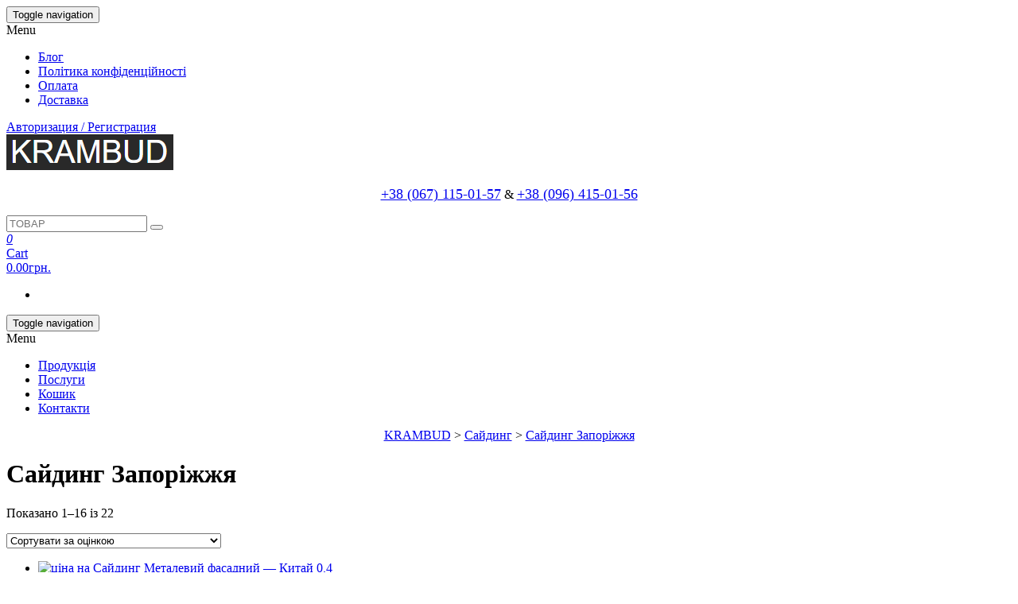

--- FILE ---
content_type: text/html; charset=UTF-8
request_url: https://krambud.kiev.ua/s/sajding/s-zaporozhe/
body_size: 29883
content:
<!DOCTYPE html>
<html lang="uk">
	<head itemscope itemtype="http://schema.org/WebSite">
		<meta http-equiv="content-type" content="text/html; charset=UTF-8" />
		<meta http-equiv="X-UA-Compatible" content="IE=edge">
		<meta name="viewport" content="width=device-width, initial-scale=1.0">
		<link rel="pingback" href="https://krambud.kiev.ua/xmlrpc.php" />
		<meta name='robots' content='index, follow, max-image-preview:large, max-snippet:-1, max-video-preview:-1' />

	<!-- This site is optimized with the Yoast SEO plugin v19.3 - https://yoast.com/wordpress/plugins/seo/ -->
	<title>Сайдинг Запоріжжя - Купити | Ціна Вигідна - Krambud</title>
	<meta name="description" content="Сайдинг Запоріжжя купити ⏩⏩⏩ Ціна на Сайдинг Запоріжжя ✅️ Виготовлення за 1-3 дні ⭐ Гарантія від Виробника ✅️ Доставка за 1 День ⏩ Актуальні Ціни" />
	<link rel="canonical" href="https://krambud.kiev.ua/s/sajding/s-zaporozhe/" />
	<link rel="next" href="https://krambud.kiev.ua/s/sajding/s-zaporozhe/page/2/" />
	<meta property="og:locale" content="uk_UA" />
	<meta property="og:type" content="article" />
	<meta property="og:title" content="Сайдинг Запоріжжя - Купити | Ціна Вигідна - Krambud" />
	<meta property="og:description" content="Сайдинг Запоріжжя купити ⏩⏩⏩ Ціна на Сайдинг Запоріжжя ✅️ Виготовлення за 1-3 дні ⭐ Гарантія від Виробника ✅️ Доставка за 1 День ⏩ Актуальні Ціни" />
	<meta property="og:url" content="https://krambud.kiev.ua/s/sajding/s-zaporozhe/" />
	<meta property="og:site_name" content="KRAMBUD" />
	<meta name="twitter:card" content="summary" />
	<script type="application/ld+json" class="yoast-schema-graph">{"@context":"https://schema.org","@graph":[{"@type":"Organization","@id":"https://krambud.kiev.ua/#organization","name":"KRAMBUD","url":"https://krambud.kiev.ua/","sameAs":[],"logo":{"@type":"ImageObject","inLanguage":"uk","@id":"https://krambud.kiev.ua/#/schema/logo/image/","url":"https://krambud.kiev.ua/wp-content/uploads/2019/02/cropped-Krambud-1.png","contentUrl":"https://krambud.kiev.ua/wp-content/uploads/2019/02/cropped-Krambud-1.png","width":210,"height":45,"caption":"KRAMBUD"},"image":{"@id":"https://krambud.kiev.ua/#/schema/logo/image/"}},{"@type":"WebSite","@id":"https://krambud.kiev.ua/#website","url":"https://krambud.kiev.ua/","name":"KRAMBUD","description":"Интернет-магазин стройматериалов","publisher":{"@id":"https://krambud.kiev.ua/#organization"},"potentialAction":[{"@type":"SearchAction","target":{"@type":"EntryPoint","urlTemplate":"https://krambud.kiev.ua/?s={search_term_string}"},"query-input":"required name=search_term_string"}],"inLanguage":"uk"},{"@type":"CollectionPage","@id":"https://krambud.kiev.ua/s/sajding/s-zaporozhe/","url":"https://krambud.kiev.ua/s/sajding/s-zaporozhe/","name":"Сайдинг Запоріжжя - Купити | Ціна Вигідна - Krambud","isPartOf":{"@id":"https://krambud.kiev.ua/#website"},"description":"Сайдинг Запоріжжя купити ⏩⏩⏩ Ціна на Сайдинг Запоріжжя ✅️ Виготовлення за 1-3 дні ⭐ Гарантія від Виробника ✅️ Доставка за 1 День ⏩ Актуальні Ціни","breadcrumb":{"@id":"https://krambud.kiev.ua/s/sajding/s-zaporozhe/#breadcrumb"},"inLanguage":"uk","potentialAction":[{"@type":"ReadAction","target":["https://krambud.kiev.ua/s/sajding/s-zaporozhe/"]}]},{"@type":"BreadcrumbList","@id":"https://krambud.kiev.ua/s/sajding/s-zaporozhe/#breadcrumb","itemListElement":[{"@type":"ListItem","position":1,"name":"Главная страница","item":"https://krambud.kiev.ua/"},{"@type":"ListItem","position":2,"name":"Сайдинг","item":"https://krambud.kiev.ua/s/sajding/"},{"@type":"ListItem","position":3,"name":"Сайдинг Запоріжжя"}]}]}</script>
	<!-- / Yoast SEO plugin. -->


<link rel='dns-prefetch' href='//s.w.org' />
<link rel="alternate" type="application/rss+xml" title="KRAMBUD &raquo; стрічка" href="https://krambud.kiev.ua/feed/" />
<link rel="alternate" type="application/rss+xml" title="KRAMBUD &raquo; Канал коментарів" href="https://krambud.kiev.ua/comments/feed/" />
<link rel="alternate" type="application/rss+xml" title="Канал KRAMBUD &raquo; Сайдинг Запоріжжя Категорія" href="https://krambud.kiev.ua/s/sajding/s-zaporozhe/feed/" />
<script type="text/javascript">
window._wpemojiSettings = {"baseUrl":"https:\/\/s.w.org\/images\/core\/emoji\/14.0.0\/72x72\/","ext":".png","svgUrl":"https:\/\/s.w.org\/images\/core\/emoji\/14.0.0\/svg\/","svgExt":".svg","source":{"concatemoji":"https:\/\/krambud.kiev.ua\/wp-includes\/js\/wp-emoji-release.min.js?ver=6.0.11"}};
/*! This file is auto-generated */
!function(e,a,t){var n,r,o,i=a.createElement("canvas"),p=i.getContext&&i.getContext("2d");function s(e,t){var a=String.fromCharCode,e=(p.clearRect(0,0,i.width,i.height),p.fillText(a.apply(this,e),0,0),i.toDataURL());return p.clearRect(0,0,i.width,i.height),p.fillText(a.apply(this,t),0,0),e===i.toDataURL()}function c(e){var t=a.createElement("script");t.src=e,t.defer=t.type="text/javascript",a.getElementsByTagName("head")[0].appendChild(t)}for(o=Array("flag","emoji"),t.supports={everything:!0,everythingExceptFlag:!0},r=0;r<o.length;r++)t.supports[o[r]]=function(e){if(!p||!p.fillText)return!1;switch(p.textBaseline="top",p.font="600 32px Arial",e){case"flag":return s([127987,65039,8205,9895,65039],[127987,65039,8203,9895,65039])?!1:!s([55356,56826,55356,56819],[55356,56826,8203,55356,56819])&&!s([55356,57332,56128,56423,56128,56418,56128,56421,56128,56430,56128,56423,56128,56447],[55356,57332,8203,56128,56423,8203,56128,56418,8203,56128,56421,8203,56128,56430,8203,56128,56423,8203,56128,56447]);case"emoji":return!s([129777,127995,8205,129778,127999],[129777,127995,8203,129778,127999])}return!1}(o[r]),t.supports.everything=t.supports.everything&&t.supports[o[r]],"flag"!==o[r]&&(t.supports.everythingExceptFlag=t.supports.everythingExceptFlag&&t.supports[o[r]]);t.supports.everythingExceptFlag=t.supports.everythingExceptFlag&&!t.supports.flag,t.DOMReady=!1,t.readyCallback=function(){t.DOMReady=!0},t.supports.everything||(n=function(){t.readyCallback()},a.addEventListener?(a.addEventListener("DOMContentLoaded",n,!1),e.addEventListener("load",n,!1)):(e.attachEvent("onload",n),a.attachEvent("onreadystatechange",function(){"complete"===a.readyState&&t.readyCallback()})),(e=t.source||{}).concatemoji?c(e.concatemoji):e.wpemoji&&e.twemoji&&(c(e.twemoji),c(e.wpemoji)))}(window,document,window._wpemojiSettings);
</script>
<style type="text/css">
img.wp-smiley,
img.emoji {
	display: inline !important;
	border: none !important;
	box-shadow: none !important;
	height: 1em !important;
	width: 1em !important;
	margin: 0 0.07em !important;
	vertical-align: -0.1em !important;
	background: none !important;
	padding: 0 !important;
}
</style>
	<link rel='stylesheet' id='wp-block-library-css'  href='https://krambud.kiev.ua/wp-includes/css/dist/block-library/style.min.css?ver=6.0.11' type='text/css' media='all' />
<link rel='stylesheet' id='premmerce_filter_admin_blocks_style-css'  href='https://krambud.kiev.ua/wp-content/plugins/premmerce-woocommerce-product-filter/assets/blocks/style.css?ver=3.6.2' type='text/css' media='all' />
<link rel='stylesheet' id='wc-blocks-vendors-style-css'  href='https://krambud.kiev.ua/wp-content/plugins/woo-gutenberg-products-block/build/wc-blocks-vendors-style.css?ver=7.3.0' type='text/css' media='all' />
<link rel='stylesheet' id='wc-blocks-style-css'  href='https://krambud.kiev.ua/wp-content/plugins/woo-gutenberg-products-block/build/wc-blocks-style.css?ver=7.3.0' type='text/css' media='all' />
<style id='global-styles-inline-css' type='text/css'>
body{--wp--preset--color--black: #000000;--wp--preset--color--cyan-bluish-gray: #abb8c3;--wp--preset--color--white: #ffffff;--wp--preset--color--pale-pink: #f78da7;--wp--preset--color--vivid-red: #cf2e2e;--wp--preset--color--luminous-vivid-orange: #ff6900;--wp--preset--color--luminous-vivid-amber: #fcb900;--wp--preset--color--light-green-cyan: #7bdcb5;--wp--preset--color--vivid-green-cyan: #00d084;--wp--preset--color--pale-cyan-blue: #8ed1fc;--wp--preset--color--vivid-cyan-blue: #0693e3;--wp--preset--color--vivid-purple: #9b51e0;--wp--preset--gradient--vivid-cyan-blue-to-vivid-purple: linear-gradient(135deg,rgba(6,147,227,1) 0%,rgb(155,81,224) 100%);--wp--preset--gradient--light-green-cyan-to-vivid-green-cyan: linear-gradient(135deg,rgb(122,220,180) 0%,rgb(0,208,130) 100%);--wp--preset--gradient--luminous-vivid-amber-to-luminous-vivid-orange: linear-gradient(135deg,rgba(252,185,0,1) 0%,rgba(255,105,0,1) 100%);--wp--preset--gradient--luminous-vivid-orange-to-vivid-red: linear-gradient(135deg,rgba(255,105,0,1) 0%,rgb(207,46,46) 100%);--wp--preset--gradient--very-light-gray-to-cyan-bluish-gray: linear-gradient(135deg,rgb(238,238,238) 0%,rgb(169,184,195) 100%);--wp--preset--gradient--cool-to-warm-spectrum: linear-gradient(135deg,rgb(74,234,220) 0%,rgb(151,120,209) 20%,rgb(207,42,186) 40%,rgb(238,44,130) 60%,rgb(251,105,98) 80%,rgb(254,248,76) 100%);--wp--preset--gradient--blush-light-purple: linear-gradient(135deg,rgb(255,206,236) 0%,rgb(152,150,240) 100%);--wp--preset--gradient--blush-bordeaux: linear-gradient(135deg,rgb(254,205,165) 0%,rgb(254,45,45) 50%,rgb(107,0,62) 100%);--wp--preset--gradient--luminous-dusk: linear-gradient(135deg,rgb(255,203,112) 0%,rgb(199,81,192) 50%,rgb(65,88,208) 100%);--wp--preset--gradient--pale-ocean: linear-gradient(135deg,rgb(255,245,203) 0%,rgb(182,227,212) 50%,rgb(51,167,181) 100%);--wp--preset--gradient--electric-grass: linear-gradient(135deg,rgb(202,248,128) 0%,rgb(113,206,126) 100%);--wp--preset--gradient--midnight: linear-gradient(135deg,rgb(2,3,129) 0%,rgb(40,116,252) 100%);--wp--preset--duotone--dark-grayscale: url('#wp-duotone-dark-grayscale');--wp--preset--duotone--grayscale: url('#wp-duotone-grayscale');--wp--preset--duotone--purple-yellow: url('#wp-duotone-purple-yellow');--wp--preset--duotone--blue-red: url('#wp-duotone-blue-red');--wp--preset--duotone--midnight: url('#wp-duotone-midnight');--wp--preset--duotone--magenta-yellow: url('#wp-duotone-magenta-yellow');--wp--preset--duotone--purple-green: url('#wp-duotone-purple-green');--wp--preset--duotone--blue-orange: url('#wp-duotone-blue-orange');--wp--preset--font-size--small: 13px;--wp--preset--font-size--medium: 20px;--wp--preset--font-size--large: 36px;--wp--preset--font-size--x-large: 42px;}.has-black-color{color: var(--wp--preset--color--black) !important;}.has-cyan-bluish-gray-color{color: var(--wp--preset--color--cyan-bluish-gray) !important;}.has-white-color{color: var(--wp--preset--color--white) !important;}.has-pale-pink-color{color: var(--wp--preset--color--pale-pink) !important;}.has-vivid-red-color{color: var(--wp--preset--color--vivid-red) !important;}.has-luminous-vivid-orange-color{color: var(--wp--preset--color--luminous-vivid-orange) !important;}.has-luminous-vivid-amber-color{color: var(--wp--preset--color--luminous-vivid-amber) !important;}.has-light-green-cyan-color{color: var(--wp--preset--color--light-green-cyan) !important;}.has-vivid-green-cyan-color{color: var(--wp--preset--color--vivid-green-cyan) !important;}.has-pale-cyan-blue-color{color: var(--wp--preset--color--pale-cyan-blue) !important;}.has-vivid-cyan-blue-color{color: var(--wp--preset--color--vivid-cyan-blue) !important;}.has-vivid-purple-color{color: var(--wp--preset--color--vivid-purple) !important;}.has-black-background-color{background-color: var(--wp--preset--color--black) !important;}.has-cyan-bluish-gray-background-color{background-color: var(--wp--preset--color--cyan-bluish-gray) !important;}.has-white-background-color{background-color: var(--wp--preset--color--white) !important;}.has-pale-pink-background-color{background-color: var(--wp--preset--color--pale-pink) !important;}.has-vivid-red-background-color{background-color: var(--wp--preset--color--vivid-red) !important;}.has-luminous-vivid-orange-background-color{background-color: var(--wp--preset--color--luminous-vivid-orange) !important;}.has-luminous-vivid-amber-background-color{background-color: var(--wp--preset--color--luminous-vivid-amber) !important;}.has-light-green-cyan-background-color{background-color: var(--wp--preset--color--light-green-cyan) !important;}.has-vivid-green-cyan-background-color{background-color: var(--wp--preset--color--vivid-green-cyan) !important;}.has-pale-cyan-blue-background-color{background-color: var(--wp--preset--color--pale-cyan-blue) !important;}.has-vivid-cyan-blue-background-color{background-color: var(--wp--preset--color--vivid-cyan-blue) !important;}.has-vivid-purple-background-color{background-color: var(--wp--preset--color--vivid-purple) !important;}.has-black-border-color{border-color: var(--wp--preset--color--black) !important;}.has-cyan-bluish-gray-border-color{border-color: var(--wp--preset--color--cyan-bluish-gray) !important;}.has-white-border-color{border-color: var(--wp--preset--color--white) !important;}.has-pale-pink-border-color{border-color: var(--wp--preset--color--pale-pink) !important;}.has-vivid-red-border-color{border-color: var(--wp--preset--color--vivid-red) !important;}.has-luminous-vivid-orange-border-color{border-color: var(--wp--preset--color--luminous-vivid-orange) !important;}.has-luminous-vivid-amber-border-color{border-color: var(--wp--preset--color--luminous-vivid-amber) !important;}.has-light-green-cyan-border-color{border-color: var(--wp--preset--color--light-green-cyan) !important;}.has-vivid-green-cyan-border-color{border-color: var(--wp--preset--color--vivid-green-cyan) !important;}.has-pale-cyan-blue-border-color{border-color: var(--wp--preset--color--pale-cyan-blue) !important;}.has-vivid-cyan-blue-border-color{border-color: var(--wp--preset--color--vivid-cyan-blue) !important;}.has-vivid-purple-border-color{border-color: var(--wp--preset--color--vivid-purple) !important;}.has-vivid-cyan-blue-to-vivid-purple-gradient-background{background: var(--wp--preset--gradient--vivid-cyan-blue-to-vivid-purple) !important;}.has-light-green-cyan-to-vivid-green-cyan-gradient-background{background: var(--wp--preset--gradient--light-green-cyan-to-vivid-green-cyan) !important;}.has-luminous-vivid-amber-to-luminous-vivid-orange-gradient-background{background: var(--wp--preset--gradient--luminous-vivid-amber-to-luminous-vivid-orange) !important;}.has-luminous-vivid-orange-to-vivid-red-gradient-background{background: var(--wp--preset--gradient--luminous-vivid-orange-to-vivid-red) !important;}.has-very-light-gray-to-cyan-bluish-gray-gradient-background{background: var(--wp--preset--gradient--very-light-gray-to-cyan-bluish-gray) !important;}.has-cool-to-warm-spectrum-gradient-background{background: var(--wp--preset--gradient--cool-to-warm-spectrum) !important;}.has-blush-light-purple-gradient-background{background: var(--wp--preset--gradient--blush-light-purple) !important;}.has-blush-bordeaux-gradient-background{background: var(--wp--preset--gradient--blush-bordeaux) !important;}.has-luminous-dusk-gradient-background{background: var(--wp--preset--gradient--luminous-dusk) !important;}.has-pale-ocean-gradient-background{background: var(--wp--preset--gradient--pale-ocean) !important;}.has-electric-grass-gradient-background{background: var(--wp--preset--gradient--electric-grass) !important;}.has-midnight-gradient-background{background: var(--wp--preset--gradient--midnight) !important;}.has-small-font-size{font-size: var(--wp--preset--font-size--small) !important;}.has-medium-font-size{font-size: var(--wp--preset--font-size--medium) !important;}.has-large-font-size{font-size: var(--wp--preset--font-size--large) !important;}.has-x-large-font-size{font-size: var(--wp--preset--font-size--x-large) !important;}
</style>
<link rel='stylesheet' id='contact-form-7-css'  href='https://krambud.kiev.ua/wp-content/plugins/contact-form-7/includes/css/styles.css?ver=5.5.6' type='text/css' media='all' />
<link rel='stylesheet' id='premmerce_filter_style-css'  href='https://krambud.kiev.ua/wp-content/plugins/premmerce-woocommerce-product-filter/assets/blocks/style.css?ver=3.6.2' type='text/css' media='all' />
<link rel='stylesheet' id='woocommerce-layout-css'  href='https://krambud.kiev.ua/wp-content/plugins/woocommerce/assets/css/woocommerce-layout.css?ver=6.4.0' type='text/css' media='all' />
<link rel='stylesheet' id='woocommerce-smallscreen-css'  href='https://krambud.kiev.ua/wp-content/plugins/woocommerce/assets/css/woocommerce-smallscreen.css?ver=6.4.0' type='text/css' media='only screen and (max-width: 768px)' />
<link rel='stylesheet' id='woocommerce-general-css'  href='https://krambud.kiev.ua/wp-content/plugins/woocommerce/assets/css/woocommerce.css?ver=6.4.0' type='text/css' media='all' />
<style id='woocommerce-inline-inline-css' type='text/css'>
.woocommerce form .form-row .required { visibility: visible; }
</style>
<link rel='stylesheet' id='aws-style-css'  href='https://krambud.kiev.ua/wp-content/plugins/advanced-woo-search/assets/css/common.min.css?ver=3.42' type='text/css' media='all' />
<link rel='stylesheet' id='bootstrap-css'  href='https://krambud.kiev.ua/wp-content/themes/alpha-store/css/bootstrap.css?ver=3.3.4' type='text/css' media='all' />
<link rel='stylesheet' id='alpha-store-stylesheet-css'  href='https://krambud.kiev.ua/wp-content/themes/alpha-store/style.css?ver=1.4.1' type='text/css' media='all' />
<link rel='stylesheet' id='font-awesome-css'  href='https://krambud.kiev.ua/wp-content/plugins/js_composer/assets/lib/bower/font-awesome/css/font-awesome.min.css?ver=5.6' type='text/css' media='all' />
<link rel='stylesheet' id='flexslider-css'  href='https://krambud.kiev.ua/wp-content/plugins/js_composer/assets/lib/bower/flexslider/flexslider.min.css?ver=5.6' type='text/css' media='all' />
<link rel='stylesheet' id='jquery-lazyloadxt-spinner-css-css'  href='//krambud.kiev.ua/wp-content/plugins/a3-lazy-load/assets/css/jquery.lazyloadxt.spinner.css?ver=6.0.11' type='text/css' media='all' />
<link rel='stylesheet' id='a3a3_lazy_load-css'  href='//krambud.kiev.ua/wp-content/uploads/sass/a3_lazy_load.min.css?ver=1589797102' type='text/css' media='all' />
<link rel='stylesheet' id='premmerce-brands-css'  href='https://krambud.kiev.ua/wp-content/plugins/premmerce-woocommerce-brands/assets/frontend/css/premmerce-brands.css?ver=6.0.11' type='text/css' media='all' />
<script type='text/javascript' src='https://krambud.kiev.ua/wp-includes/js/jquery/jquery.min.js?ver=3.6.0' id='jquery-core-js'></script>
<script type='text/javascript' src='https://krambud.kiev.ua/wp-includes/js/jquery/jquery-migrate.min.js?ver=3.3.2' id='jquery-migrate-js'></script>
<script type='text/javascript' src='https://krambud.kiev.ua/wp-content/plugins/jquery-vertical-accordion-menu/js/jquery.hoverIntent.minified.js?ver=6.0.11' id='jqueryhoverintent-js'></script>
<script type='text/javascript' src='https://krambud.kiev.ua/wp-content/plugins/jquery-vertical-accordion-menu/js/jquery.cookie.js?ver=6.0.11' id='jquerycookie-js'></script>
<script type='text/javascript' src='https://krambud.kiev.ua/wp-content/plugins/jquery-vertical-accordion-menu/js/jquery.dcjqaccordion.2.9.js?ver=6.0.11' id='dcjqaccordion-js'></script>
<script type='text/javascript' src='https://krambud.kiev.ua/wp-content/plugins/woocommerce/assets/js/jquery-blockui/jquery.blockUI.min.js?ver=2.7.0-wc.6.4.0' id='jquery-blockui-js'></script>
<script type='text/javascript' id='wc-add-to-cart-js-extra'>
/* <![CDATA[ */
var wc_add_to_cart_params = {"ajax_url":"\/wp-admin\/admin-ajax.php","wc_ajax_url":"\/?wc-ajax=%%endpoint%%","i18n_view_cart":"\u041f\u0435\u0440\u0435\u0433\u043b\u044f\u043d\u0443\u0442\u0438 \u043a\u043e\u0448\u0438\u043a","cart_url":"https:\/\/krambud.kiev.ua\/cart\/","is_cart":"","cart_redirect_after_add":"no"};
/* ]]> */
</script>
<script type='text/javascript' src='https://krambud.kiev.ua/wp-content/plugins/woocommerce/assets/js/frontend/add-to-cart.min.js?ver=6.4.0' id='wc-add-to-cart-js'></script>
<script type='text/javascript' src='https://krambud.kiev.ua/wp-content/plugins/js_composer/assets/js/vendors/woocommerce-add-to-cart.js?ver=5.6' id='vc_woocommerce-add-to-cart-js-js'></script>
<script type='text/javascript' src='https://krambud.kiev.ua/wp-content/themes/alpha-store/js/bootstrap.js?ver=3.3.4' id='bootstrap-js'></script>
<script type='text/javascript' src='https://krambud.kiev.ua/wp-content/plugins/js_composer/assets/lib/bower/flexslider/jquery.flexslider-min.js?ver=5.6' id='flexslider-js'></script>
<script type='text/javascript' id='alpha-store-theme-js-js-extra'>
/* <![CDATA[ */
var objectL10n = {"compare":"Compare Product","qview":"Quick View"};
/* ]]> */
</script>
<script type='text/javascript' src='https://krambud.kiev.ua/wp-content/themes/alpha-store/js/customscript.js?ver=1.3.0' id='alpha-store-theme-js-js'></script>
<link rel="https://api.w.org/" href="https://krambud.kiev.ua/wp-json/" /><link rel="alternate" type="application/json" href="https://krambud.kiev.ua/wp-json/wp/v2/product_cat/1123" /><link rel="EditURI" type="application/rsd+xml" title="RSD" href="https://krambud.kiev.ua/xmlrpc.php?rsd" />
<link rel="wlwmanifest" type="application/wlwmanifest+xml" href="https://krambud.kiev.ua/wp-includes/wlwmanifest.xml" /> 
<meta name="generator" content="WordPress 6.0.11" />
<meta name="generator" content="WooCommerce 6.4.0" />


<!-- Saphali Lite Version -->
<meta name="generator" content="Saphali Lite 1.8.13" />

	<noscript><style>.woocommerce-product-gallery{ opacity: 1 !important; }</style></noscript>
	<meta name="generator" content="Powered by WPBakery Page Builder - drag and drop page builder for WordPress."/>
<!--[if lte IE 9]><link rel="stylesheet" type="text/css" href="https://krambud.kiev.ua/wp-content/plugins/js_composer/assets/css/vc_lte_ie9.min.css" media="screen"><![endif]--><!-- Tracking code easily added by NK Google Analytics -->
<script type="text/javascript"> 
(function(i,s,o,g,r,a,m){i['GoogleAnalyticsObject']=r;i[r]=i[r]||function(){ 
(i[r].q=i[r].q||[]).push(arguments)},i[r].l=1*new Date();a=s.createElement(o), 
m=s.getElementsByTagName(o)[0];a.async=1;a.src=g;m.parentNode.insertBefore(a,m) 
})(window,document,'script','https://www.google-analytics.com/analytics.js','ga'); 
ga('create', '281600118', 'auto'); 
ga('send', 'pageview'); 
</script> 
<link rel="icon" href="https://krambud.kiev.ua/wp-content/uploads/2016/12/cropped-KRB-32x32.png" sizes="32x32" />
<link rel="icon" href="https://krambud.kiev.ua/wp-content/uploads/2016/12/cropped-KRB-192x192.png" sizes="192x192" />
<link rel="apple-touch-icon" href="https://krambud.kiev.ua/wp-content/uploads/2016/12/cropped-KRB-180x180.png" />
<meta name="msapplication-TileImage" content="https://krambud.kiev.ua/wp-content/uploads/2016/12/cropped-KRB-270x270.png" />
<noscript><style type="text/css"> .wpb_animate_when_almost_visible { opacity: 1; }</style></noscript>	</head>
	<body id="blog" class="archive tax-product_cat term-s-zaporozhe term-1123 wp-custom-logo theme-alpha-store woocommerce woocommerce-page woocommerce-no-js wpb-js-composer js-comp-ver-5.6 vc_responsive" itemscope itemtype="http://schema.org/WebPage">


<div class="container-fluid rsrc-container-header">
	 



	<div class="top-section row">
					<div class="container">
									<div class="top-infobox-menu col-sm-6">
						<div class="rsrc-top-nav" >
							<nav id="site-navigation-top" class="navbar navbar-inverse" role="navigation" itemscope itemtype="http://schema.org/SiteNavigationElement">                       
								<div class="navbar-header row">
									<button type="button" class="navbar-toggle" data-toggle="collapse" data-target=".navbar-2-collapse">
										<span class="sr-only">Toggle navigation</span>
										<span class="icon-bar"></span>
										<span class="icon-bar"></span>
										<span class="icon-bar"></span>
									</button>
									<div class="navbar-text visible-xs">Menu</div>
								</div>   
								<div class="collapse navbar-collapse navbar-2-collapse"><ul id="menu-verhnee-men" class="nav navbar-nav"><li id="menu-item-16184" class="menu-item menu-item-type-custom menu-item-object-custom menu-item-16184"><a title="Блог" href="https://krambud.kiev.ua/category/blog/">Блог</a></li>
<li id="menu-item-8233" class="menu-item menu-item-type-post_type menu-item-object-page menu-item-privacy-policy menu-item-8233"><a title="Політика конфіденційності" href="https://krambud.kiev.ua/policy/">Політика конфіденційності</a></li>
<li id="menu-item-8234" class="menu-item menu-item-type-post_type menu-item-object-page menu-item-8234"><a title="Оплата" href="https://krambud.kiev.ua/oplata/">Оплата</a></li>
<li id="menu-item-8235" class="menu-item menu-item-type-post_type menu-item-object-page menu-item-8235"><a title="Доставка" href="https://krambud.kiev.ua/dostavka/">Доставка</a></li>
</ul></div>
							</nav>
						</div>
					</div>
								<div class="header-login text-right text-left-xs col-sm-6 no-gutter pull-right"> 
																										<a class="login-link logged-out" href="https://krambud.kiev.ua/my-account/" title="Login / Register">Авторизация / Регистрация</a>
																							  
				</div>
			</div>
			</div>
	



<div class="header-section row">
		<div class="container">
						




<header id="site-header" class="col-md-4 text-center-sm text-center-xs rsrc-header" itemscope itemtype="http://schema.org/Organization" role="banner"> 
									<a href="https://krambud.kiev.ua/" class="custom-logo-link" rel="home"><img width="210" height="45" src="https://krambud.kiev.ua/wp-content/uploads/2019/02/cropped-Krambud-1.png" class="custom-logo" alt="KRAMBUD" srcset="https://krambud.kiev.ua/wp-content/uploads/2019/02/cropped-Krambud-1.png 210w, https://krambud.kiev.ua/wp-content/uploads/2019/02/cropped-Krambud-1-200x43.png 200w" sizes="(max-width: 210px) 100vw, 210px" /></a><center><p><font size="4"><a href="tel:+380671150157">+38 (067) 115-01-57</a></font>
 & <font size="4"><a href="tel:+380964150156">+38 (096) 415-01-56</a></font>

				   
			</header>





							<div class="header-right col-md-8" >
					<div class="header-line-search col-md-7"> 
    <div class="top-infobox text-left">
		 
    </div>              
    <div class="header-search-form">
		<form role="search" method="get" action="https://krambud.kiev.ua/">
			
			<input type="hidden" name="post_type" value="product" />
			<input class="col-sm-12 col-xs-12" name="s" type="text" placeholder="TOBAP"/>
			<button type="submit"><i class="fa fa-search"></i></button>
		</form>
    </div>
</div>													<div class="header-cart text-right col-md-5 text-center-sm text-center-xs no-gutter">
				<div class="header-cart-block">
											<div class="header-cart-inner">
								
			<a class="cart-contents text-right" href="https://krambud.kiev.ua/cart/" title="View your shopping cart">
				<i class="fa fa-shopping-cart"><span class="count">0</span></i><div class="amount-title">Cart </div><div class="amount-cart">0.00&#x433;&#x440;&#x43D;.</div>
			</a>
										<ul class="site-header-cart menu list-unstyled">
								<li>
									<div class="widget woocommerce widget_shopping_cart"><div class="widget_shopping_cart_content"></div></div>								</li>
							</ul>
						</div>
														</div>
			</div>
								<div class="header-right-triangle" ></div>





				</div>
			



				<div class="rsrc-top-menu col-md-12 no-gutter">
					<nav id="site-navigation" class="navbar navbar-inverse" role="navigation" itemscope itemtype="http://schema.org/SiteNavigationElement">
	                    




<div class="navbar-header">
	                        <button type="button" class="navbar-toggle" data-toggle="collapse" data-target=".navbar-1-collapse">
	                            <span class="sr-only">Toggle navigation</span>
	                            <span class="icon-bar"></span>
	                            <span class="icon-bar"></span>
	                            <span class="icon-bar"></span>
	                        </button>
							<div class="navbar-text visible-xs">Menu</div>
	                    </div>
						




<div class="collapse navbar-collapse navbar-1-collapse"><ul id="menu-menyu" class="nav navbar-nav"><li id="menu-item-69" class="menu-item menu-item-type-custom menu-item-object-custom menu-item-home menu-item-69"><a title="Продукція" href="https://krambud.kiev.ua/">Продукція</a></li>
<li id="menu-item-280" class="menu-item menu-item-type-post_type menu-item-object-page menu-item-280"><a title="Послуги" href="https://krambud.kiev.ua/krovelnye-raboty/">Послуги</a></li>
<li id="menu-item-8" class="menu-item menu-item-type-post_type menu-item-object-page menu-item-8"><a title="Кошик" href="https://krambud.kiev.ua/cart/">Кошик</a></li>
<li id="menu-item-50" class="menu-item menu-item-type-post_type menu-item-object-page menu-item-50"><a title="Контакти" href="https://krambud.kiev.ua/kontakty/">Контакти</a></li>
</ul></div>					</nav>
				</div>
					</div> 
	</div>
</div>
<div class="container rsrc-container" role="main">   
	




<!-- start content container -->
<div class="row rsrc-content">

		






    <div class="col-md-10 rsrc-main">
        <div class="woocommerce">
			

<center><div class="breadcrumb">
<!-- Breadcrumb NavXT 7.0.2 -->
<span property="itemListElement" typeof="ListItem"><a property="item" typeof="WebPage" title="KRAMBUD." href="https://krambud.kiev.ua" class="home"><span property="name">KRAMBUD</span></a><meta property="position" content="1"></span> &gt; <span property="itemListElement" typeof="ListItem"><a property="item" typeof="WebPage" title="Сайдинг" href="https://krambud.kiev.ua/s/sajding/" class="taxonomy product_cat"><span property="name">Сайдинг</span></a><meta property="position" content="2"></span> &gt; <span property="itemListElement" typeof="ListItem"><a property="item" typeof="WebPage" title="Сайдинг Запоріжжя" href="https://krambud.kiev.ua/s/sajding/s-zaporozhe/" class="archive taxonomy product_cat current-item"><span property="name">Сайдинг Запоріжжя</span></a><meta property="position" content="3"></span></div>
</center>


			<p>
			
				<h1 class="page-title">Сайдинг Запоріжжя</h1>

			
			

			
				<div class="woocommerce-notices-wrapper"></div>    <div class="mobile_filter_button " style="display: none"><button onclick="jQuery('.panel-toggle').trigger('click');">Reddit</button></div>
    <!--    <script>-->
    <!--        jQuery(document).ready(function () {-->
    <!--            jQuery('.mobile_filter_button').css('display','block');-->
    <!--        });-->
    <!--    </script>-->
    <script>
            jQuery(document).ready(function () {
                jQuery('.mobile_filter_button button').on('click',function () {
                    jQuery('.archive.woocommerce-page #sidebar ').removeClass('filter_is_open');
                    jQuery('.archive.woocommerce-page #sidebar ').addClass('filter_is_open');
                    jQuery('.archive.woocommerce-page #sidebar  .mobile_filter_close').remove();
                    jQuery('.archive.woocommerce-page #sidebar ').prepend('<div class="mobile_filter_close" onclick="mobile_filter_close();">&times;</div>')
                });
            });
            function mobile_filter_close() {
                jQuery('.archive.woocommerce-page #sidebar ').removeClass('filter_is_open');
                jQuery('.archive.woocommerce-page #sidebar  .mobile_filter_close').remove();
            }

        </script>
    <p class="woocommerce-result-count">
	Показано 1&ndash;16 із 22</p>
<form class="woocommerce-ordering" method="get">
	<select name="orderby" class="orderby" aria-label="Замовлення магазину">
					<option value="popularity" >Сортувати за популярністю</option>
					<option value="rating"  selected='selected'>Сортувати за оцінкою</option>
					<option value="date" >Сортувати за останніми</option>
					<option value="price" >Сортувати за ціною: від нижчої до вищої</option>
					<option value="price-desc" >Сортувати за ціною: від вищої до нижчої</option>
			</select>
	<input type="hidden" name="paged" value="1" />
	</form>

				<ul class="products columns-4">

																					<li class="product type-product post-37631 status-publish first instock product_cat-s-metal product_cat-sajding product_cat-s-apostolovo product_cat-s-artsiz product_cat-s-balakleya product_cat-s-balta product_cat-s-baranovka product_cat-s-barvenkovo product_cat-s-baturin product_cat-s-bahmach product_cat-s-bashtanka product_cat-s-berdichev product_cat-s-beregovo product_cat-s-berezhany product_cat-s-berezan product_cat-s-berislav product_cat-s-belaya-tserkov product_cat-s-belgorod-dnestrovskij product_cat-s-belopole product_cat-s-belyaevka product_cat-s-bobrovitsa product_cat-s-boguslav product_cat-s-borzna product_cat-s-borislav product_cat-s-borispol product_cat-s-borshhev product_cat-s-boyarka product_cat-s-brovary product_cat-s-brody product_cat-s-buryn product_cat-s-burshtyn product_cat-s-bucha product_cat-s-buchach product_cat-s-valki product_cat-s-varash product_cat-s-vasilevka product_cat-s-vasilkov product_cat-s-vatutino product_cat-s-vashkovtsy product_cat-s-velikie-mosty product_cat-s-verhnedneprovsk product_cat-s-verhovtsevo product_cat-s-vizhnitsa product_cat-s-vinniki product_cat-s-vyshgorod product_cat-s-vishnevoe product_cat-s-vinnitsa product_cat-s-voznesensk product_cat-s-gadyach product_cat-s-gajsin product_cat-s-gorodenka product_cat-s-dnepr product_cat-sajding-drogobych product_cat-s-dubno product_cat-s-zhashkov product_cat-s-zhitomir product_cat-s-zhmerinka product_cat-s-zaporozhe product_cat-s-zelenodolsk product_cat-s-znamenka product_cat-s-ivano-frankovsk product_cat-s-izmail product_cat-s-izyum product_cat-s-irpen product_cat-s-ichnya product_cat-s-kagarlyk product_cat-s-kamenka product_cat-s-kanev product_cat-s-kahovka product_cat-s-kivertsy product_cat-s-kovel product_cat-s-kazatin product_cat-s-konotop product_cat-s-korosten product_cat-s-korostyshev product_cat-s-kramatorsk product_cat-s-kremenets product_cat-s-kremenchug product_cat-s-krivoj-rog product_cat-s-krolevets product_cat-s-kirovograd product_cat-s-kupyansk product_cat-s-ladyzhin product_cat-s-lubny product_cat-s-lutsk product_cat-s-lvov product_cat-s-mena product_cat-s-nikolaev product_cat-s-mirgorod product_cat-s-mironovka product_cat-s-mogilev-podolskij product_cat-s-molochansk product_cat-s-monastyriska product_cat-s-monastyrishhe product_cat-s-morshin product_cat-s-mostiska product_cat-s-mukachevo product_cat-s-nadvornaya product_cat-s-nemirov product_cat-s-neteshin product_cat-s-nezhin product_cat-s-nikopol product_cat-s-novgorod-severskij product_cat-s-novograd-volynskij product_cat-s-obuhov product_cat-s-ovruch product_cat-s-odessa product_cat-s-olevsk product_cat-s-aleksandriya product_cat-s-aleshki product_cat-s-oster product_cat-s-ahtyrka product_cat-s-ochakov product_cat-s-pavlograd product_cat-s-pervomajsk product_cat-s-rzhishhev product_cat-s-rovno product_cat-s-sarny product_cat-s-svetlovodsk product_cat-s-skvira product_cat-s-slavutich product_cat-s-slavyansk product_cat-s-smela product_cat-s-sumy product_cat-s-tatarbunary product_cat-s-ternopol product_cat-s-trostyanets product_cat-s-truskavets product_cat-s-uzhgorod product_cat-s-uzin product_cat-s-uman product_cat-s-fastov product_cat-s-harkov product_cat-s-herson product_cat-s-hyrov product_cat-s-hmelnitskij product_cat-s-horol product_cat-s-horostkov product_cat-s-hotin product_cat-s-hristinovka product_cat-s-hust product_cat-s-chervonograd product_cat-s-cherkassy product_cat-s-chernovtsy product_cat-s-chernigov product_cat-s-chigirin product_cat-s-chop product_cat-s-chernomorsk product_cat-s-chortkov product_cat-s-chuguev product_cat-s-chudnov product_cat-s-shargorod product_cat-s-shepetovka product_cat-s-shostka product_cat-s-shpola product_cat-s-shumsk product_cat-s-yuzhnoe product_cat-s-yuzhnoukrainsk product_cat-s-yavorov product_cat-s-yagotin product_cat-s-yampol product_cat-s-yaremche has-post-thumbnail taxable shipping-taxable purchasable product-type-simple">
	<a href="https://krambud.kiev.ua/product/sajdyng-metalevyj-fasadnyj-kytaj-0-4/" class="woocommerce-LoopProduct-link woocommerce-loop-product__link"><img width="300" height="300" src="//krambud.kiev.ua/wp-content/plugins/a3-lazy-load/assets/images/lazy_placeholder.gif" data-lazy-type="image" data-src="https://krambud.kiev.ua/wp-content/uploads/2023/04/Sajdyng-Metalevyj-fasadnyj-Kytaj-04-300x300.jpg" class="lazy lazy-hidden attachment-woocommerce_thumbnail size-woocommerce_thumbnail" alt="ціна на Сайдинг Металевий фасадний — Китай 0,4" loading="lazy" srcset="" data-srcset="https://krambud.kiev.ua/wp-content/uploads/2023/04/Sajdyng-Metalevyj-fasadnyj-Kytaj-04-300x300.jpg 300w, https://krambud.kiev.ua/wp-content/uploads/2023/04/Sajdyng-Metalevyj-fasadnyj-Kytaj-04-200x200.jpg 200w, https://krambud.kiev.ua/wp-content/uploads/2023/04/Sajdyng-Metalevyj-fasadnyj-Kytaj-04-150x150.jpg 150w, https://krambud.kiev.ua/wp-content/uploads/2023/04/Sajdyng-Metalevyj-fasadnyj-Kytaj-04-60x60.jpg 60w, https://krambud.kiev.ua/wp-content/uploads/2023/04/Sajdyng-Metalevyj-fasadnyj-Kytaj-04-100x100.jpg 100w, https://krambud.kiev.ua/wp-content/uploads/2023/04/Sajdyng-Metalevyj-fasadnyj-Kytaj-04.jpg 600w" sizes="(max-width: 300px) 100vw, 300px" /><noscript><img width="300" height="300" src="https://krambud.kiev.ua/wp-content/uploads/2023/04/Sajdyng-Metalevyj-fasadnyj-Kytaj-04-300x300.jpg" class="attachment-woocommerce_thumbnail size-woocommerce_thumbnail" alt="ціна на Сайдинг Металевий фасадний — Китай 0,4" loading="lazy" srcset="https://krambud.kiev.ua/wp-content/uploads/2023/04/Sajdyng-Metalevyj-fasadnyj-Kytaj-04-300x300.jpg 300w, https://krambud.kiev.ua/wp-content/uploads/2023/04/Sajdyng-Metalevyj-fasadnyj-Kytaj-04-200x200.jpg 200w, https://krambud.kiev.ua/wp-content/uploads/2023/04/Sajdyng-Metalevyj-fasadnyj-Kytaj-04-150x150.jpg 150w, https://krambud.kiev.ua/wp-content/uploads/2023/04/Sajdyng-Metalevyj-fasadnyj-Kytaj-04-60x60.jpg 60w, https://krambud.kiev.ua/wp-content/uploads/2023/04/Sajdyng-Metalevyj-fasadnyj-Kytaj-04-100x100.jpg 100w, https://krambud.kiev.ua/wp-content/uploads/2023/04/Sajdyng-Metalevyj-fasadnyj-Kytaj-04.jpg 600w" sizes="(max-width: 300px) 100vw, 300px" /></noscript><div class="woocommerce-loop-product__title">Сайдинг Металевий фасадний — Китай 0,4</div>
	<span class="price"><span class="woocommerce-Price-amount amount"><bdi>260.00<span class="woocommerce-Price-currencySymbol">&#x433;&#x440;&#x43D;.</span></bdi></span><span style='font-size:80%' class='pro_price_extra_info'> /шт</span></span>
</a><a href="?add-to-cart=37631" data-quantity="1" class="button product_type_simple add_to_cart_button ajax_add_to_cart" data-product_id="37631" data-product_sku="925901" aria-label="Додайте &ldquo;Сайдинг Металевий фасадний — Китай 0,4&rdquo; до кошика" rel="nofollow">Купити</a></li>
																	<li class="product type-product post-37630 status-publish instock product_cat-s-metal product_cat-sajding product_cat-s-apostolovo product_cat-s-artsiz product_cat-s-balakleya product_cat-s-balta product_cat-s-baranovka product_cat-s-barvenkovo product_cat-s-baturin product_cat-s-bahmach product_cat-s-bashtanka product_cat-s-berdichev product_cat-s-beregovo product_cat-s-berezhany product_cat-s-berezan product_cat-s-berislav product_cat-s-belaya-tserkov product_cat-s-belgorod-dnestrovskij product_cat-s-belopole product_cat-s-belyaevka product_cat-s-bobrovitsa product_cat-s-boguslav product_cat-s-borzna product_cat-s-borislav product_cat-s-borispol product_cat-s-borshhev product_cat-s-boyarka product_cat-s-brovary product_cat-s-brody product_cat-s-buryn product_cat-s-burshtyn product_cat-s-bucha product_cat-s-buchach product_cat-s-valki product_cat-s-varash product_cat-s-vasilevka product_cat-s-vasilkov product_cat-s-vatutino product_cat-s-vashkovtsy product_cat-s-velikie-mosty product_cat-s-verhnedneprovsk product_cat-s-verhovtsevo product_cat-s-vizhnitsa product_cat-s-vinniki product_cat-s-vyshgorod product_cat-s-vishnevoe product_cat-s-vinnitsa product_cat-s-voznesensk product_cat-s-gadyach product_cat-s-gajsin product_cat-s-gorodenka product_cat-s-dnepr product_cat-sajding-drogobych product_cat-s-dubno product_cat-s-zhashkov product_cat-s-zhitomir product_cat-s-zhmerinka product_cat-s-zaporozhe product_cat-s-zelenodolsk product_cat-s-znamenka product_cat-s-ivano-frankovsk product_cat-s-izmail product_cat-s-izyum product_cat-s-irpen product_cat-s-ichnya product_cat-s-kagarlyk product_cat-s-kamenka product_cat-s-kanev product_cat-s-kahovka product_cat-s-kivertsy product_cat-s-kovel product_cat-s-kazatin product_cat-s-konotop product_cat-s-korosten product_cat-s-korostyshev product_cat-s-kramatorsk product_cat-s-kremenets product_cat-s-kremenchug product_cat-s-krivoj-rog product_cat-s-krolevets product_cat-s-kirovograd product_cat-s-kupyansk product_cat-s-ladyzhin product_cat-s-lubny product_cat-s-lutsk product_cat-s-lvov product_cat-s-mena product_cat-s-nikolaev product_cat-s-mirgorod product_cat-s-mironovka product_cat-s-mogilev-podolskij product_cat-s-molochansk product_cat-s-monastyriska product_cat-s-monastyrishhe product_cat-s-morshin product_cat-s-mostiska product_cat-s-mukachevo product_cat-s-nadvornaya product_cat-s-nemirov product_cat-s-neteshin product_cat-s-nezhin product_cat-s-nikopol product_cat-s-novgorod-severskij product_cat-s-novograd-volynskij product_cat-s-obuhov product_cat-s-ovruch product_cat-s-odessa product_cat-s-olevsk product_cat-s-aleksandriya product_cat-s-aleshki product_cat-s-oster product_cat-s-ahtyrka product_cat-s-ochakov product_cat-s-pavlograd product_cat-s-pervomajsk product_cat-s-rzhishhev product_cat-s-rovno product_cat-s-sarny product_cat-s-svetlovodsk product_cat-s-skvira product_cat-s-slavutich product_cat-s-slavyansk product_cat-s-smela product_cat-s-sumy product_cat-s-tatarbunary product_cat-s-ternopol product_cat-s-trostyanets product_cat-s-truskavets product_cat-s-uzhgorod product_cat-s-uzin product_cat-s-uman product_cat-s-fastov product_cat-s-harkov product_cat-s-herson product_cat-s-hyrov product_cat-s-hmelnitskij product_cat-s-horol product_cat-s-horostkov product_cat-s-hotin product_cat-s-hristinovka product_cat-s-hust product_cat-s-chervonograd product_cat-s-cherkassy product_cat-s-chernovtsy product_cat-s-chernigov product_cat-s-chigirin product_cat-s-chop product_cat-s-chernomorsk product_cat-s-chortkov product_cat-s-chuguev product_cat-s-chudnov product_cat-s-shargorod product_cat-s-shepetovka product_cat-s-shostka product_cat-s-shpola product_cat-s-shumsk product_cat-s-yuzhnoe product_cat-s-yuzhnoukrainsk product_cat-s-yavorov product_cat-s-yagotin product_cat-s-yampol product_cat-s-yaremche has-post-thumbnail taxable shipping-taxable purchasable product-type-simple">
	<a href="https://krambud.kiev.ua/product/sajdyng-metalevyj-fasadnyj-koreya-0-4/" class="woocommerce-LoopProduct-link woocommerce-loop-product__link"><img width="300" height="300" src="//krambud.kiev.ua/wp-content/plugins/a3-lazy-load/assets/images/lazy_placeholder.gif" data-lazy-type="image" data-src="https://krambud.kiev.ua/wp-content/uploads/2023/04/Sajdyng-Metalevyj-fasadnyj-Koreya-04-300x300.jpg" class="lazy lazy-hidden attachment-woocommerce_thumbnail size-woocommerce_thumbnail" alt="ціна на Сайдинг Металевий фасадний — Корея 0,4" loading="lazy" srcset="" data-srcset="https://krambud.kiev.ua/wp-content/uploads/2023/04/Sajdyng-Metalevyj-fasadnyj-Koreya-04-300x300.jpg 300w, https://krambud.kiev.ua/wp-content/uploads/2023/04/Sajdyng-Metalevyj-fasadnyj-Koreya-04-200x200.jpg 200w, https://krambud.kiev.ua/wp-content/uploads/2023/04/Sajdyng-Metalevyj-fasadnyj-Koreya-04-150x150.jpg 150w, https://krambud.kiev.ua/wp-content/uploads/2023/04/Sajdyng-Metalevyj-fasadnyj-Koreya-04-60x60.jpg 60w, https://krambud.kiev.ua/wp-content/uploads/2023/04/Sajdyng-Metalevyj-fasadnyj-Koreya-04-100x100.jpg 100w, https://krambud.kiev.ua/wp-content/uploads/2023/04/Sajdyng-Metalevyj-fasadnyj-Koreya-04.jpg 600w" sizes="(max-width: 300px) 100vw, 300px" /><noscript><img width="300" height="300" src="https://krambud.kiev.ua/wp-content/uploads/2023/04/Sajdyng-Metalevyj-fasadnyj-Koreya-04-300x300.jpg" class="attachment-woocommerce_thumbnail size-woocommerce_thumbnail" alt="ціна на Сайдинг Металевий фасадний — Корея 0,4" loading="lazy" srcset="https://krambud.kiev.ua/wp-content/uploads/2023/04/Sajdyng-Metalevyj-fasadnyj-Koreya-04-300x300.jpg 300w, https://krambud.kiev.ua/wp-content/uploads/2023/04/Sajdyng-Metalevyj-fasadnyj-Koreya-04-200x200.jpg 200w, https://krambud.kiev.ua/wp-content/uploads/2023/04/Sajdyng-Metalevyj-fasadnyj-Koreya-04-150x150.jpg 150w, https://krambud.kiev.ua/wp-content/uploads/2023/04/Sajdyng-Metalevyj-fasadnyj-Koreya-04-60x60.jpg 60w, https://krambud.kiev.ua/wp-content/uploads/2023/04/Sajdyng-Metalevyj-fasadnyj-Koreya-04-100x100.jpg 100w, https://krambud.kiev.ua/wp-content/uploads/2023/04/Sajdyng-Metalevyj-fasadnyj-Koreya-04.jpg 600w" sizes="(max-width: 300px) 100vw, 300px" /></noscript><div class="woocommerce-loop-product__title">Сайдинг Металевий фасадний — Корея 0,4</div>
	<span class="price"><span class="woocommerce-Price-amount amount"><bdi>277.00<span class="woocommerce-Price-currencySymbol">&#x433;&#x440;&#x43D;.</span></bdi></span><span style='font-size:80%' class='pro_price_extra_info'> /шт</span></span>
</a><a href="?add-to-cart=37630" data-quantity="1" class="button product_type_simple add_to_cart_button ajax_add_to_cart" data-product_id="37630" data-product_sku="925900" aria-label="Додайте &ldquo;Сайдинг Металевий фасадний — Корея 0,4&rdquo; до кошика" rel="nofollow">Купити</a></li>
																	<li class="product type-product post-37629 status-publish instock product_cat-s-metal product_cat-sajding product_cat-s-apostolovo product_cat-s-artsiz product_cat-s-balakleya product_cat-s-balta product_cat-s-baranovka product_cat-s-barvenkovo product_cat-s-baturin product_cat-s-bahmach product_cat-s-bashtanka product_cat-s-berdichev product_cat-s-beregovo product_cat-s-berezhany product_cat-s-berezan product_cat-s-berislav product_cat-s-belaya-tserkov product_cat-s-belgorod-dnestrovskij product_cat-s-belopole product_cat-s-belyaevka product_cat-s-bobrovitsa product_cat-s-boguslav product_cat-s-borzna product_cat-s-borislav product_cat-s-borispol product_cat-s-borshhev product_cat-s-boyarka product_cat-s-brovary product_cat-s-brody product_cat-s-buryn product_cat-s-burshtyn product_cat-s-bucha product_cat-s-buchach product_cat-s-valki product_cat-s-varash product_cat-s-vasilevka product_cat-s-vasilkov product_cat-s-vatutino product_cat-s-vashkovtsy product_cat-s-velikie-mosty product_cat-s-verhnedneprovsk product_cat-s-verhovtsevo product_cat-s-vizhnitsa product_cat-s-vinniki product_cat-s-vyshgorod product_cat-s-vishnevoe product_cat-s-vinnitsa product_cat-s-voznesensk product_cat-s-gadyach product_cat-s-gajsin product_cat-s-gorodenka product_cat-s-dnepr product_cat-sajding-drogobych product_cat-s-dubno product_cat-s-zhashkov product_cat-s-zhitomir product_cat-s-zhmerinka product_cat-s-zaporozhe product_cat-s-zelenodolsk product_cat-s-znamenka product_cat-s-ivano-frankovsk product_cat-s-izmail product_cat-s-izyum product_cat-s-irpen product_cat-s-ichnya product_cat-s-kagarlyk product_cat-s-kamenka product_cat-s-kanev product_cat-s-kahovka product_cat-s-kivertsy product_cat-s-kovel product_cat-s-kazatin product_cat-s-konotop product_cat-s-korosten product_cat-s-korostyshev product_cat-s-kramatorsk product_cat-s-kremenets product_cat-s-kremenchug product_cat-s-krivoj-rog product_cat-s-krolevets product_cat-s-kirovograd product_cat-s-kupyansk product_cat-s-ladyzhin product_cat-s-lubny product_cat-s-lutsk product_cat-s-lvov product_cat-s-mena product_cat-s-nikolaev product_cat-s-mirgorod product_cat-s-mironovka product_cat-s-mogilev-podolskij product_cat-s-molochansk product_cat-s-monastyriska product_cat-s-monastyrishhe product_cat-s-morshin product_cat-s-mostiska product_cat-s-mukachevo product_cat-s-nadvornaya product_cat-s-nemirov product_cat-s-neteshin product_cat-s-nezhin product_cat-s-nikopol product_cat-s-novgorod-severskij product_cat-s-novograd-volynskij product_cat-s-obuhov product_cat-s-ovruch product_cat-s-odessa product_cat-s-olevsk product_cat-s-aleksandriya product_cat-s-aleshki product_cat-s-oster product_cat-s-ahtyrka product_cat-s-ochakov product_cat-s-pavlograd product_cat-s-pervomajsk product_cat-s-rzhishhev product_cat-s-rovno product_cat-s-sarny product_cat-s-svetlovodsk product_cat-s-skvira product_cat-s-slavutich product_cat-s-slavyansk product_cat-s-smela product_cat-s-sumy product_cat-s-tatarbunary product_cat-s-ternopol product_cat-s-trostyanets product_cat-s-truskavets product_cat-s-uzhgorod product_cat-s-uzin product_cat-s-uman product_cat-s-fastov product_cat-s-harkov product_cat-s-herson product_cat-s-hyrov product_cat-s-hmelnitskij product_cat-s-horol product_cat-s-horostkov product_cat-s-hotin product_cat-s-hristinovka product_cat-s-hust product_cat-s-chervonograd product_cat-s-cherkassy product_cat-s-chernovtsy product_cat-s-chernigov product_cat-s-chigirin product_cat-s-chop product_cat-s-chernomorsk product_cat-s-chortkov product_cat-s-chuguev product_cat-s-chudnov product_cat-s-shargorod product_cat-s-shepetovka product_cat-s-shostka product_cat-s-shpola product_cat-s-shumsk product_cat-s-yuzhnoe product_cat-s-yuzhnoukrainsk product_cat-s-yavorov product_cat-s-yagotin product_cat-s-yampol product_cat-s-yaremche has-post-thumbnail taxable shipping-taxable purchasable product-type-simple">
	<a href="https://krambud.kiev.ua/product/sajdyng-metalevyj-fasadnyj-strukturnyj-dub/" class="woocommerce-LoopProduct-link woocommerce-loop-product__link"><img width="300" height="300" src="//krambud.kiev.ua/wp-content/plugins/a3-lazy-load/assets/images/lazy_placeholder.gif" data-lazy-type="image" data-src="https://krambud.kiev.ua/wp-content/uploads/2023/04/Sajdyng-Metalevyj-fasadnyj-Strukturnyj-Dub-300x300.jpg" class="lazy lazy-hidden attachment-woocommerce_thumbnail size-woocommerce_thumbnail" alt="ціна на Сайдинг Металевий фасадний — Структурний Дуб" loading="lazy" srcset="" data-srcset="https://krambud.kiev.ua/wp-content/uploads/2023/04/Sajdyng-Metalevyj-fasadnyj-Strukturnyj-Dub-300x300.jpg 300w, https://krambud.kiev.ua/wp-content/uploads/2023/04/Sajdyng-Metalevyj-fasadnyj-Strukturnyj-Dub-200x200.jpg 200w, https://krambud.kiev.ua/wp-content/uploads/2023/04/Sajdyng-Metalevyj-fasadnyj-Strukturnyj-Dub-150x150.jpg 150w, https://krambud.kiev.ua/wp-content/uploads/2023/04/Sajdyng-Metalevyj-fasadnyj-Strukturnyj-Dub-60x60.jpg 60w, https://krambud.kiev.ua/wp-content/uploads/2023/04/Sajdyng-Metalevyj-fasadnyj-Strukturnyj-Dub-100x100.jpg 100w, https://krambud.kiev.ua/wp-content/uploads/2023/04/Sajdyng-Metalevyj-fasadnyj-Strukturnyj-Dub.jpg 600w" sizes="(max-width: 300px) 100vw, 300px" /><noscript><img width="300" height="300" src="https://krambud.kiev.ua/wp-content/uploads/2023/04/Sajdyng-Metalevyj-fasadnyj-Strukturnyj-Dub-300x300.jpg" class="attachment-woocommerce_thumbnail size-woocommerce_thumbnail" alt="ціна на Сайдинг Металевий фасадний — Структурний Дуб" loading="lazy" srcset="https://krambud.kiev.ua/wp-content/uploads/2023/04/Sajdyng-Metalevyj-fasadnyj-Strukturnyj-Dub-300x300.jpg 300w, https://krambud.kiev.ua/wp-content/uploads/2023/04/Sajdyng-Metalevyj-fasadnyj-Strukturnyj-Dub-200x200.jpg 200w, https://krambud.kiev.ua/wp-content/uploads/2023/04/Sajdyng-Metalevyj-fasadnyj-Strukturnyj-Dub-150x150.jpg 150w, https://krambud.kiev.ua/wp-content/uploads/2023/04/Sajdyng-Metalevyj-fasadnyj-Strukturnyj-Dub-60x60.jpg 60w, https://krambud.kiev.ua/wp-content/uploads/2023/04/Sajdyng-Metalevyj-fasadnyj-Strukturnyj-Dub-100x100.jpg 100w, https://krambud.kiev.ua/wp-content/uploads/2023/04/Sajdyng-Metalevyj-fasadnyj-Strukturnyj-Dub.jpg 600w" sizes="(max-width: 300px) 100vw, 300px" /></noscript><div class="woocommerce-loop-product__title">Сайдинг Металевий фасадний — Структурний Дуб</div>
	<span class="price"><span class="woocommerce-Price-amount amount"><bdi>270.00<span class="woocommerce-Price-currencySymbol">&#x433;&#x440;&#x43D;.</span></bdi></span><span style='font-size:80%' class='pro_price_extra_info'> /шт</span></span>
</a><a href="?add-to-cart=37629" data-quantity="1" class="button product_type_simple add_to_cart_button ajax_add_to_cart" data-product_id="37629" data-product_sku="925899" aria-label="Додайте &ldquo;Сайдинг Металевий фасадний — Структурний Дуб&rdquo; до кошика" rel="nofollow">Купити</a></li>
																	<li class="product type-product post-37628 status-publish last instock product_cat-s-metal product_cat-sajding product_cat-s-apostolovo product_cat-s-artsiz product_cat-s-balakleya product_cat-s-balta product_cat-s-baranovka product_cat-s-barvenkovo product_cat-s-baturin product_cat-s-bahmach product_cat-s-bashtanka product_cat-s-berdichev product_cat-s-beregovo product_cat-s-berezhany product_cat-s-berezan product_cat-s-berislav product_cat-s-belaya-tserkov product_cat-s-belgorod-dnestrovskij product_cat-s-belopole product_cat-s-belyaevka product_cat-s-bobrovitsa product_cat-s-boguslav product_cat-s-borzna product_cat-s-borislav product_cat-s-borispol product_cat-s-borshhev product_cat-s-boyarka product_cat-s-brovary product_cat-s-brody product_cat-s-buryn product_cat-s-burshtyn product_cat-s-bucha product_cat-s-buchach product_cat-s-valki product_cat-s-varash product_cat-s-vasilevka product_cat-s-vasilkov product_cat-s-vatutino product_cat-s-vashkovtsy product_cat-s-velikie-mosty product_cat-s-verhnedneprovsk product_cat-s-verhovtsevo product_cat-s-vizhnitsa product_cat-s-vinniki product_cat-s-vyshgorod product_cat-s-vishnevoe product_cat-s-vinnitsa product_cat-s-voznesensk product_cat-s-gadyach product_cat-s-gajsin product_cat-s-gorodenka product_cat-s-dnepr product_cat-sajding-drogobych product_cat-s-dubno product_cat-s-zhashkov product_cat-s-zhitomir product_cat-s-zhmerinka product_cat-s-zaporozhe product_cat-s-zelenodolsk product_cat-s-znamenka product_cat-s-ivano-frankovsk product_cat-s-izmail product_cat-s-izyum product_cat-s-irpen product_cat-s-ichnya product_cat-s-kagarlyk product_cat-s-kamenka product_cat-s-kanev product_cat-s-kahovka product_cat-s-kivertsy product_cat-s-kovel product_cat-s-kazatin product_cat-s-konotop product_cat-s-korosten product_cat-s-korostyshev product_cat-s-kramatorsk product_cat-s-kremenets product_cat-s-kremenchug product_cat-s-krivoj-rog product_cat-s-krolevets product_cat-s-kirovograd product_cat-s-kupyansk product_cat-s-ladyzhin product_cat-s-lubny product_cat-s-lutsk product_cat-s-lvov product_cat-s-mena product_cat-s-nikolaev product_cat-s-mirgorod product_cat-s-mironovka product_cat-s-mogilev-podolskij product_cat-s-molochansk product_cat-s-monastyriska product_cat-s-monastyrishhe product_cat-s-morshin product_cat-s-mostiska product_cat-s-mukachevo product_cat-s-nadvornaya product_cat-s-nemirov product_cat-s-neteshin product_cat-s-nezhin product_cat-s-nikopol product_cat-s-novgorod-severskij product_cat-s-novograd-volynskij product_cat-s-obuhov product_cat-s-ovruch product_cat-s-odessa product_cat-s-olevsk product_cat-s-aleksandriya product_cat-s-aleshki product_cat-s-oster product_cat-s-ahtyrka product_cat-s-ochakov product_cat-s-pavlograd product_cat-s-pervomajsk product_cat-s-rzhishhev product_cat-s-rovno product_cat-s-sarny product_cat-s-svetlovodsk product_cat-s-skvira product_cat-s-slavutich product_cat-s-slavyansk product_cat-s-smela product_cat-s-sumy product_cat-s-tatarbunary product_cat-s-ternopol product_cat-s-trostyanets product_cat-s-truskavets product_cat-s-uzhgorod product_cat-s-uzin product_cat-s-uman product_cat-s-fastov product_cat-s-harkov product_cat-s-herson product_cat-s-hyrov product_cat-s-hmelnitskij product_cat-s-horol product_cat-s-horostkov product_cat-s-hotin product_cat-s-hristinovka product_cat-s-hust product_cat-s-chervonograd product_cat-s-cherkassy product_cat-s-chernovtsy product_cat-s-chernigov product_cat-s-chigirin product_cat-s-chop product_cat-s-chernomorsk product_cat-s-chortkov product_cat-s-chuguev product_cat-s-chudnov product_cat-s-shargorod product_cat-s-shepetovka product_cat-s-shostka product_cat-s-shpola product_cat-s-shumsk product_cat-s-yuzhnoe product_cat-s-yuzhnoukrainsk product_cat-s-yavorov product_cat-s-yagotin product_cat-s-yampol product_cat-s-yaremche has-post-thumbnail taxable shipping-taxable purchasable product-type-simple">
	<a href="https://krambud.kiev.ua/product/sajdyng-metalevyj-fasadnyj-temne-derevo/" class="woocommerce-LoopProduct-link woocommerce-loop-product__link"><img width="300" height="300" src="//krambud.kiev.ua/wp-content/plugins/a3-lazy-load/assets/images/lazy_placeholder.gif" data-lazy-type="image" data-src="https://krambud.kiev.ua/wp-content/uploads/2023/04/Sajdyng-Metalevyj-fasadnyj-Temne-Derevo-300x300.jpg" class="lazy lazy-hidden attachment-woocommerce_thumbnail size-woocommerce_thumbnail" alt="ціна на Сайдинг Металевий фасадний — Темне Дерево" loading="lazy" srcset="" data-srcset="https://krambud.kiev.ua/wp-content/uploads/2023/04/Sajdyng-Metalevyj-fasadnyj-Temne-Derevo-300x300.jpg 300w, https://krambud.kiev.ua/wp-content/uploads/2023/04/Sajdyng-Metalevyj-fasadnyj-Temne-Derevo-200x200.jpg 200w, https://krambud.kiev.ua/wp-content/uploads/2023/04/Sajdyng-Metalevyj-fasadnyj-Temne-Derevo-150x150.jpg 150w, https://krambud.kiev.ua/wp-content/uploads/2023/04/Sajdyng-Metalevyj-fasadnyj-Temne-Derevo-60x60.jpg 60w, https://krambud.kiev.ua/wp-content/uploads/2023/04/Sajdyng-Metalevyj-fasadnyj-Temne-Derevo-100x100.jpg 100w, https://krambud.kiev.ua/wp-content/uploads/2023/04/Sajdyng-Metalevyj-fasadnyj-Temne-Derevo.jpg 600w" sizes="(max-width: 300px) 100vw, 300px" /><noscript><img width="300" height="300" src="https://krambud.kiev.ua/wp-content/uploads/2023/04/Sajdyng-Metalevyj-fasadnyj-Temne-Derevo-300x300.jpg" class="attachment-woocommerce_thumbnail size-woocommerce_thumbnail" alt="ціна на Сайдинг Металевий фасадний — Темне Дерево" loading="lazy" srcset="https://krambud.kiev.ua/wp-content/uploads/2023/04/Sajdyng-Metalevyj-fasadnyj-Temne-Derevo-300x300.jpg 300w, https://krambud.kiev.ua/wp-content/uploads/2023/04/Sajdyng-Metalevyj-fasadnyj-Temne-Derevo-200x200.jpg 200w, https://krambud.kiev.ua/wp-content/uploads/2023/04/Sajdyng-Metalevyj-fasadnyj-Temne-Derevo-150x150.jpg 150w, https://krambud.kiev.ua/wp-content/uploads/2023/04/Sajdyng-Metalevyj-fasadnyj-Temne-Derevo-60x60.jpg 60w, https://krambud.kiev.ua/wp-content/uploads/2023/04/Sajdyng-Metalevyj-fasadnyj-Temne-Derevo-100x100.jpg 100w, https://krambud.kiev.ua/wp-content/uploads/2023/04/Sajdyng-Metalevyj-fasadnyj-Temne-Derevo.jpg 600w" sizes="(max-width: 300px) 100vw, 300px" /></noscript><div class="woocommerce-loop-product__title">Сайдинг Металевий фасадний — Темне Дерево</div>
	<span class="price"><span class="woocommerce-Price-amount amount"><bdi>260.00<span class="woocommerce-Price-currencySymbol">&#x433;&#x440;&#x43D;.</span></bdi></span><span style='font-size:80%' class='pro_price_extra_info'> /шт</span></span>
</a><a href="?add-to-cart=37628" data-quantity="1" class="button product_type_simple add_to_cart_button ajax_add_to_cart" data-product_id="37628" data-product_sku="925897" aria-label="Додайте &ldquo;Сайдинг Металевий фасадний — Темне Дерево&rdquo; до кошика" rel="nofollow">Купити</a></li>
																	<li class="product type-product post-37627 status-publish first instock product_cat-s-metal product_cat-sajding product_cat-s-apostolovo product_cat-s-artsiz product_cat-s-balakleya product_cat-s-balta product_cat-s-baranovka product_cat-s-barvenkovo product_cat-s-baturin product_cat-s-bahmach product_cat-s-bashtanka product_cat-s-berdichev product_cat-s-beregovo product_cat-s-berezhany product_cat-s-berezan product_cat-s-berislav product_cat-s-belaya-tserkov product_cat-s-belgorod-dnestrovskij product_cat-s-belopole product_cat-s-belyaevka product_cat-s-bobrovitsa product_cat-s-boguslav product_cat-s-borzna product_cat-s-borislav product_cat-s-borispol product_cat-s-borshhev product_cat-s-boyarka product_cat-s-brovary product_cat-s-brody product_cat-s-buryn product_cat-s-burshtyn product_cat-s-bucha product_cat-s-buchach product_cat-s-valki product_cat-s-varash product_cat-s-vasilevka product_cat-s-vasilkov product_cat-s-vatutino product_cat-s-vashkovtsy product_cat-s-velikie-mosty product_cat-s-verhnedneprovsk product_cat-s-verhovtsevo product_cat-s-vizhnitsa product_cat-s-vinniki product_cat-s-vyshgorod product_cat-s-vishnevoe product_cat-s-vinnitsa product_cat-s-voznesensk product_cat-s-gadyach product_cat-s-gajsin product_cat-s-gorodenka product_cat-s-dnepr product_cat-sajding-drogobych product_cat-s-dubno product_cat-s-zhashkov product_cat-s-zhitomir product_cat-s-zhmerinka product_cat-s-zaporozhe product_cat-s-zelenodolsk product_cat-s-znamenka product_cat-s-ivano-frankovsk product_cat-s-izmail product_cat-s-izyum product_cat-s-irpen product_cat-s-ichnya product_cat-s-kagarlyk product_cat-s-kamenka product_cat-s-kanev product_cat-s-kahovka product_cat-s-kivertsy product_cat-s-kovel product_cat-s-kazatin product_cat-s-konotop product_cat-s-korosten product_cat-s-korostyshev product_cat-s-kramatorsk product_cat-s-kremenets product_cat-s-kremenchug product_cat-s-krivoj-rog product_cat-s-krolevets product_cat-s-kirovograd product_cat-s-kupyansk product_cat-s-ladyzhin product_cat-s-lubny product_cat-s-lutsk product_cat-s-lvov product_cat-s-mena product_cat-s-nikolaev product_cat-s-mirgorod product_cat-s-mironovka product_cat-s-mogilev-podolskij product_cat-s-molochansk product_cat-s-monastyriska product_cat-s-monastyrishhe product_cat-s-morshin product_cat-s-mostiska product_cat-s-mukachevo product_cat-s-nadvornaya product_cat-s-nemirov product_cat-s-neteshin product_cat-s-nezhin product_cat-s-nikopol product_cat-s-novgorod-severskij product_cat-s-novograd-volynskij product_cat-s-obuhov product_cat-s-ovruch product_cat-s-odessa product_cat-s-olevsk product_cat-s-aleksandriya product_cat-s-aleshki product_cat-s-oster product_cat-s-ahtyrka product_cat-s-ochakov product_cat-s-pavlograd product_cat-s-pervomajsk product_cat-s-rzhishhev product_cat-s-rovno product_cat-s-sarny product_cat-s-svetlovodsk product_cat-s-skvira product_cat-s-slavutich product_cat-s-slavyansk product_cat-s-smela product_cat-s-sumy product_cat-s-tatarbunary product_cat-s-ternopol product_cat-s-trostyanets product_cat-s-truskavets product_cat-s-uzhgorod product_cat-s-uzin product_cat-s-uman product_cat-s-fastov product_cat-s-harkov product_cat-s-herson product_cat-s-hyrov product_cat-s-hmelnitskij product_cat-s-horol product_cat-s-horostkov product_cat-s-hotin product_cat-s-hristinovka product_cat-s-hust product_cat-s-chervonograd product_cat-s-cherkassy product_cat-s-chernovtsy product_cat-s-chernigov product_cat-s-chigirin product_cat-s-chop product_cat-s-chernomorsk product_cat-s-chortkov product_cat-s-chuguev product_cat-s-chudnov product_cat-s-shargorod product_cat-s-shepetovka product_cat-s-shostka product_cat-s-shpola product_cat-s-shumsk product_cat-s-yuzhnoe product_cat-s-yuzhnoukrainsk product_cat-s-yavorov product_cat-s-yagotin product_cat-s-yampol product_cat-s-yaremche has-post-thumbnail taxable shipping-taxable purchasable product-type-simple">
	<a href="https://krambud.kiev.ua/product/sajdyng-metalevyj-fasadnyj-zolotyj-dub/" class="woocommerce-LoopProduct-link woocommerce-loop-product__link"><img width="300" height="300" src="//krambud.kiev.ua/wp-content/plugins/a3-lazy-load/assets/images/lazy_placeholder.gif" data-lazy-type="image" data-src="https://krambud.kiev.ua/wp-content/uploads/2023/04/Sajdyng-Metalevyj-fasadnyj-Zolotyj-Dub-300x300.jpg" class="lazy lazy-hidden attachment-woocommerce_thumbnail size-woocommerce_thumbnail" alt="ціна на Сайдинг Металевий фасадний — Золотий Дуб" loading="lazy" srcset="" data-srcset="https://krambud.kiev.ua/wp-content/uploads/2023/04/Sajdyng-Metalevyj-fasadnyj-Zolotyj-Dub-300x300.jpg 300w, https://krambud.kiev.ua/wp-content/uploads/2023/04/Sajdyng-Metalevyj-fasadnyj-Zolotyj-Dub-200x200.jpg 200w, https://krambud.kiev.ua/wp-content/uploads/2023/04/Sajdyng-Metalevyj-fasadnyj-Zolotyj-Dub-150x150.jpg 150w, https://krambud.kiev.ua/wp-content/uploads/2023/04/Sajdyng-Metalevyj-fasadnyj-Zolotyj-Dub-60x60.jpg 60w, https://krambud.kiev.ua/wp-content/uploads/2023/04/Sajdyng-Metalevyj-fasadnyj-Zolotyj-Dub-100x100.jpg 100w, https://krambud.kiev.ua/wp-content/uploads/2023/04/Sajdyng-Metalevyj-fasadnyj-Zolotyj-Dub.jpg 600w" sizes="(max-width: 300px) 100vw, 300px" /><noscript><img width="300" height="300" src="https://krambud.kiev.ua/wp-content/uploads/2023/04/Sajdyng-Metalevyj-fasadnyj-Zolotyj-Dub-300x300.jpg" class="attachment-woocommerce_thumbnail size-woocommerce_thumbnail" alt="ціна на Сайдинг Металевий фасадний — Золотий Дуб" loading="lazy" srcset="https://krambud.kiev.ua/wp-content/uploads/2023/04/Sajdyng-Metalevyj-fasadnyj-Zolotyj-Dub-300x300.jpg 300w, https://krambud.kiev.ua/wp-content/uploads/2023/04/Sajdyng-Metalevyj-fasadnyj-Zolotyj-Dub-200x200.jpg 200w, https://krambud.kiev.ua/wp-content/uploads/2023/04/Sajdyng-Metalevyj-fasadnyj-Zolotyj-Dub-150x150.jpg 150w, https://krambud.kiev.ua/wp-content/uploads/2023/04/Sajdyng-Metalevyj-fasadnyj-Zolotyj-Dub-60x60.jpg 60w, https://krambud.kiev.ua/wp-content/uploads/2023/04/Sajdyng-Metalevyj-fasadnyj-Zolotyj-Dub-100x100.jpg 100w, https://krambud.kiev.ua/wp-content/uploads/2023/04/Sajdyng-Metalevyj-fasadnyj-Zolotyj-Dub.jpg 600w" sizes="(max-width: 300px) 100vw, 300px" /></noscript><div class="woocommerce-loop-product__title">Сайдинг Металевий фасадний — Золотий Дуб</div>
	<span class="price"><span class="woocommerce-Price-amount amount"><bdi>270.00<span class="woocommerce-Price-currencySymbol">&#x433;&#x440;&#x43D;.</span></bdi></span><span style='font-size:80%' class='pro_price_extra_info'> /шт</span></span>
</a><a href="?add-to-cart=37627" data-quantity="1" class="button product_type_simple add_to_cart_button ajax_add_to_cart" data-product_id="37627" data-product_sku="925896" aria-label="Додайте &ldquo;Сайдинг Металевий фасадний — Золотий Дуб&rdquo; до кошика" rel="nofollow">Купити</a></li>
																	<li class="product type-product post-37626 status-publish instock product_cat-s-metal product_cat-sajding product_cat-s-apostolovo product_cat-s-artsiz product_cat-s-balakleya product_cat-s-balta product_cat-s-baranovka product_cat-s-barvenkovo product_cat-s-baturin product_cat-s-bahmach product_cat-s-bashtanka product_cat-s-berdichev product_cat-s-beregovo product_cat-s-berezhany product_cat-s-berezan product_cat-s-berislav product_cat-s-belaya-tserkov product_cat-s-belgorod-dnestrovskij product_cat-s-belopole product_cat-s-belyaevka product_cat-s-bobrovitsa product_cat-s-boguslav product_cat-s-borzna product_cat-s-borislav product_cat-s-borispol product_cat-s-borshhev product_cat-s-boyarka product_cat-s-brovary product_cat-s-brody product_cat-s-buryn product_cat-s-burshtyn product_cat-s-bucha product_cat-s-buchach product_cat-s-valki product_cat-s-varash product_cat-s-vasilevka product_cat-s-vasilkov product_cat-s-vatutino product_cat-s-vashkovtsy product_cat-s-velikie-mosty product_cat-s-verhnedneprovsk product_cat-s-verhovtsevo product_cat-s-vizhnitsa product_cat-s-vinniki product_cat-s-vyshgorod product_cat-s-vishnevoe product_cat-s-vinnitsa product_cat-s-voznesensk product_cat-s-gadyach product_cat-s-gajsin product_cat-s-gorodenka product_cat-s-dnepr product_cat-sajding-drogobych product_cat-s-dubno product_cat-s-zhashkov product_cat-s-zhitomir product_cat-s-zhmerinka product_cat-s-zaporozhe product_cat-s-zelenodolsk product_cat-s-znamenka product_cat-s-ivano-frankovsk product_cat-s-izmail product_cat-s-izyum product_cat-s-irpen product_cat-s-ichnya product_cat-s-kagarlyk product_cat-s-kamenka product_cat-s-kanev product_cat-s-kahovka product_cat-s-kivertsy product_cat-s-kovel product_cat-s-kazatin product_cat-s-konotop product_cat-s-korosten product_cat-s-korostyshev product_cat-s-kramatorsk product_cat-s-kremenets product_cat-s-kremenchug product_cat-s-krivoj-rog product_cat-s-krolevets product_cat-s-kirovograd product_cat-s-kupyansk product_cat-s-ladyzhin product_cat-s-lubny product_cat-s-lutsk product_cat-s-lvov product_cat-s-mena product_cat-s-nikolaev product_cat-s-mirgorod product_cat-s-mironovka product_cat-s-mogilev-podolskij product_cat-s-molochansk product_cat-s-monastyriska product_cat-s-monastyrishhe product_cat-s-morshin product_cat-s-mostiska product_cat-s-mukachevo product_cat-s-nadvornaya product_cat-s-nemirov product_cat-s-neteshin product_cat-s-nezhin product_cat-s-nikopol product_cat-s-novgorod-severskij product_cat-s-novograd-volynskij product_cat-s-obuhov product_cat-s-ovruch product_cat-s-odessa product_cat-s-olevsk product_cat-s-aleksandriya product_cat-s-aleshki product_cat-s-oster product_cat-s-ahtyrka product_cat-s-ochakov product_cat-s-pavlograd product_cat-s-pervomajsk product_cat-s-rzhishhev product_cat-s-rovno product_cat-s-sarny product_cat-s-svetlovodsk product_cat-s-skvira product_cat-s-slavutich product_cat-s-slavyansk product_cat-s-smela product_cat-s-sumy product_cat-s-tatarbunary product_cat-s-ternopol product_cat-s-trostyanets product_cat-s-truskavets product_cat-s-uzhgorod product_cat-s-uzin product_cat-s-uman product_cat-s-fastov product_cat-s-harkov product_cat-s-herson product_cat-s-hyrov product_cat-s-hmelnitskij product_cat-s-horol product_cat-s-horostkov product_cat-s-hotin product_cat-s-hristinovka product_cat-s-hust product_cat-s-chervonograd product_cat-s-cherkassy product_cat-s-chernovtsy product_cat-s-chernigov product_cat-s-chigirin product_cat-s-chop product_cat-s-chernomorsk product_cat-s-chortkov product_cat-s-chuguev product_cat-s-chudnov product_cat-s-shargorod product_cat-s-shepetovka product_cat-s-shostka product_cat-s-shpola product_cat-s-shumsk product_cat-s-yuzhnoe product_cat-s-yuzhnoukrainsk product_cat-s-yavorov product_cat-s-yagotin product_cat-s-yampol product_cat-s-yaremche has-post-thumbnail taxable shipping-taxable purchasable product-type-simple">
	<a href="https://krambud.kiev.ua/product/sajdyng-metalevyj-fasadnyj-svitle-derevo/" class="woocommerce-LoopProduct-link woocommerce-loop-product__link"><img width="300" height="300" src="//krambud.kiev.ua/wp-content/plugins/a3-lazy-load/assets/images/lazy_placeholder.gif" data-lazy-type="image" data-src="https://krambud.kiev.ua/wp-content/uploads/2023/04/Sajdyng-Metalevyj-fasadnyj-Svitle-Derevo-300x300.jpg" class="lazy lazy-hidden attachment-woocommerce_thumbnail size-woocommerce_thumbnail" alt="ціна на Сайдинг Металевий фасадний — Світле Дерево" loading="lazy" srcset="" data-srcset="https://krambud.kiev.ua/wp-content/uploads/2023/04/Sajdyng-Metalevyj-fasadnyj-Svitle-Derevo-300x300.jpg 300w, https://krambud.kiev.ua/wp-content/uploads/2023/04/Sajdyng-Metalevyj-fasadnyj-Svitle-Derevo-200x200.jpg 200w, https://krambud.kiev.ua/wp-content/uploads/2023/04/Sajdyng-Metalevyj-fasadnyj-Svitle-Derevo-150x150.jpg 150w, https://krambud.kiev.ua/wp-content/uploads/2023/04/Sajdyng-Metalevyj-fasadnyj-Svitle-Derevo-60x60.jpg 60w, https://krambud.kiev.ua/wp-content/uploads/2023/04/Sajdyng-Metalevyj-fasadnyj-Svitle-Derevo-100x100.jpg 100w, https://krambud.kiev.ua/wp-content/uploads/2023/04/Sajdyng-Metalevyj-fasadnyj-Svitle-Derevo.jpg 600w" sizes="(max-width: 300px) 100vw, 300px" /><noscript><img width="300" height="300" src="https://krambud.kiev.ua/wp-content/uploads/2023/04/Sajdyng-Metalevyj-fasadnyj-Svitle-Derevo-300x300.jpg" class="attachment-woocommerce_thumbnail size-woocommerce_thumbnail" alt="ціна на Сайдинг Металевий фасадний — Світле Дерево" loading="lazy" srcset="https://krambud.kiev.ua/wp-content/uploads/2023/04/Sajdyng-Metalevyj-fasadnyj-Svitle-Derevo-300x300.jpg 300w, https://krambud.kiev.ua/wp-content/uploads/2023/04/Sajdyng-Metalevyj-fasadnyj-Svitle-Derevo-200x200.jpg 200w, https://krambud.kiev.ua/wp-content/uploads/2023/04/Sajdyng-Metalevyj-fasadnyj-Svitle-Derevo-150x150.jpg 150w, https://krambud.kiev.ua/wp-content/uploads/2023/04/Sajdyng-Metalevyj-fasadnyj-Svitle-Derevo-60x60.jpg 60w, https://krambud.kiev.ua/wp-content/uploads/2023/04/Sajdyng-Metalevyj-fasadnyj-Svitle-Derevo-100x100.jpg 100w, https://krambud.kiev.ua/wp-content/uploads/2023/04/Sajdyng-Metalevyj-fasadnyj-Svitle-Derevo.jpg 600w" sizes="(max-width: 300px) 100vw, 300px" /></noscript><div class="woocommerce-loop-product__title">Сайдинг Металевий фасадний — Світле Дерево</div>
	<span class="price"><span class="woocommerce-Price-amount amount"><bdi>265.00<span class="woocommerce-Price-currencySymbol">&#x433;&#x440;&#x43D;.</span></bdi></span><span style='font-size:80%' class='pro_price_extra_info'> /шт</span></span>
</a><a href="?add-to-cart=37626" data-quantity="1" class="button product_type_simple add_to_cart_button ajax_add_to_cart" data-product_id="37626" data-product_sku="925895" aria-label="Додайте &ldquo;Сайдинг Металевий фасадний — Світле Дерево&rdquo; до кошика" rel="nofollow">Купити</a></li>
																	<li class="product type-product post-37625 status-publish instock product_cat-s-metal product_cat-sajding product_cat-s-apostolovo product_cat-s-artsiz product_cat-s-balakleya product_cat-s-balta product_cat-s-baranovka product_cat-s-barvenkovo product_cat-s-baturin product_cat-s-bahmach product_cat-s-bashtanka product_cat-s-berdichev product_cat-s-beregovo product_cat-s-berezhany product_cat-s-berezan product_cat-s-berislav product_cat-s-belaya-tserkov product_cat-s-belgorod-dnestrovskij product_cat-s-belopole product_cat-s-belyaevka product_cat-s-bobrovitsa product_cat-s-boguslav product_cat-s-borzna product_cat-s-borislav product_cat-s-borispol product_cat-s-borshhev product_cat-s-boyarka product_cat-s-brovary product_cat-s-brody product_cat-s-buryn product_cat-s-burshtyn product_cat-s-bucha product_cat-s-buchach product_cat-s-valki product_cat-s-varash product_cat-s-vasilevka product_cat-s-vasilkov product_cat-s-vatutino product_cat-s-vashkovtsy product_cat-s-velikie-mosty product_cat-s-verhnedneprovsk product_cat-s-verhovtsevo product_cat-s-vizhnitsa product_cat-s-vinniki product_cat-s-vyshgorod product_cat-s-vishnevoe product_cat-s-vinnitsa product_cat-s-voznesensk product_cat-s-gadyach product_cat-s-gajsin product_cat-s-gorodenka product_cat-s-dnepr product_cat-sajding-drogobych product_cat-s-dubno product_cat-s-zhashkov product_cat-s-zhitomir product_cat-s-zhmerinka product_cat-s-zaporozhe product_cat-s-zelenodolsk product_cat-s-znamenka product_cat-s-ivano-frankovsk product_cat-s-izmail product_cat-s-izyum product_cat-s-irpen product_cat-s-ichnya product_cat-s-kagarlyk product_cat-s-kamenka product_cat-s-kanev product_cat-s-kahovka product_cat-s-kivertsy product_cat-s-kovel product_cat-s-kazatin product_cat-s-konotop product_cat-s-korosten product_cat-s-korostyshev product_cat-s-kramatorsk product_cat-s-kremenets product_cat-s-kremenchug product_cat-s-krivoj-rog product_cat-s-krolevets product_cat-s-kirovograd product_cat-s-kupyansk product_cat-s-ladyzhin product_cat-s-lubny product_cat-s-lutsk product_cat-s-lvov product_cat-s-mena product_cat-s-nikolaev product_cat-s-mirgorod product_cat-s-mironovka product_cat-s-mogilev-podolskij product_cat-s-molochansk product_cat-s-monastyriska product_cat-s-monastyrishhe product_cat-s-morshin product_cat-s-mostiska product_cat-s-mukachevo product_cat-s-nadvornaya product_cat-s-nemirov product_cat-s-neteshin product_cat-s-nezhin product_cat-s-nikopol product_cat-s-novgorod-severskij product_cat-s-novograd-volynskij product_cat-s-obuhov product_cat-s-ovruch product_cat-s-odessa product_cat-s-olevsk product_cat-s-aleksandriya product_cat-s-aleshki product_cat-s-oster product_cat-s-ahtyrka product_cat-s-ochakov product_cat-s-pavlograd product_cat-s-pervomajsk product_cat-s-rzhishhev product_cat-s-rovno product_cat-s-sarny product_cat-s-svetlovodsk product_cat-s-skvira product_cat-s-slavutich product_cat-s-slavyansk product_cat-s-smela product_cat-s-sumy product_cat-s-tatarbunary product_cat-s-ternopol product_cat-s-trostyanets product_cat-s-truskavets product_cat-s-uzhgorod product_cat-s-uzin product_cat-s-uman product_cat-s-fastov product_cat-s-harkov product_cat-s-herson product_cat-s-hyrov product_cat-s-hmelnitskij product_cat-s-horol product_cat-s-horostkov product_cat-s-hotin product_cat-s-hristinovka product_cat-s-hust product_cat-s-chervonograd product_cat-s-cherkassy product_cat-s-chernovtsy product_cat-s-chernigov product_cat-s-chigirin product_cat-s-chop product_cat-s-chernomorsk product_cat-s-chortkov product_cat-s-chuguev product_cat-s-chudnov product_cat-s-shargorod product_cat-s-shepetovka product_cat-s-shostka product_cat-s-shpola product_cat-s-shumsk product_cat-s-yuzhnoe product_cat-s-yuzhnoukrainsk product_cat-s-yavorov product_cat-s-yagotin product_cat-s-yampol product_cat-s-yaremche has-post-thumbnail taxable shipping-taxable purchasable product-type-simple">
	<a href="https://krambud.kiev.ua/product/sajdyng-metalevyj-fasadnyj-multyglos-3d-derevo/" class="woocommerce-LoopProduct-link woocommerce-loop-product__link"><img width="300" height="300" src="//krambud.kiev.ua/wp-content/plugins/a3-lazy-load/assets/images/lazy_placeholder.gif" data-lazy-type="image" data-src="https://krambud.kiev.ua/wp-content/uploads/2023/04/Sajdyng-Metalevyj-fasadnyj-Multyglos-3D-Derevo-300x300.jpg" class="lazy lazy-hidden attachment-woocommerce_thumbnail size-woocommerce_thumbnail" alt="ціна на Сайдинг Металевий фасадний — Мультиглос 3Д Дерево" loading="lazy" srcset="" data-srcset="https://krambud.kiev.ua/wp-content/uploads/2023/04/Sajdyng-Metalevyj-fasadnyj-Multyglos-3D-Derevo-300x300.jpg 300w, https://krambud.kiev.ua/wp-content/uploads/2023/04/Sajdyng-Metalevyj-fasadnyj-Multyglos-3D-Derevo-200x200.jpg 200w, https://krambud.kiev.ua/wp-content/uploads/2023/04/Sajdyng-Metalevyj-fasadnyj-Multyglos-3D-Derevo-150x150.jpg 150w, https://krambud.kiev.ua/wp-content/uploads/2023/04/Sajdyng-Metalevyj-fasadnyj-Multyglos-3D-Derevo-60x60.jpg 60w, https://krambud.kiev.ua/wp-content/uploads/2023/04/Sajdyng-Metalevyj-fasadnyj-Multyglos-3D-Derevo-100x100.jpg 100w, https://krambud.kiev.ua/wp-content/uploads/2023/04/Sajdyng-Metalevyj-fasadnyj-Multyglos-3D-Derevo.jpg 600w" sizes="(max-width: 300px) 100vw, 300px" /><noscript><img width="300" height="300" src="https://krambud.kiev.ua/wp-content/uploads/2023/04/Sajdyng-Metalevyj-fasadnyj-Multyglos-3D-Derevo-300x300.jpg" class="attachment-woocommerce_thumbnail size-woocommerce_thumbnail" alt="ціна на Сайдинг Металевий фасадний — Мультиглос 3Д Дерево" loading="lazy" srcset="https://krambud.kiev.ua/wp-content/uploads/2023/04/Sajdyng-Metalevyj-fasadnyj-Multyglos-3D-Derevo-300x300.jpg 300w, https://krambud.kiev.ua/wp-content/uploads/2023/04/Sajdyng-Metalevyj-fasadnyj-Multyglos-3D-Derevo-200x200.jpg 200w, https://krambud.kiev.ua/wp-content/uploads/2023/04/Sajdyng-Metalevyj-fasadnyj-Multyglos-3D-Derevo-150x150.jpg 150w, https://krambud.kiev.ua/wp-content/uploads/2023/04/Sajdyng-Metalevyj-fasadnyj-Multyglos-3D-Derevo-60x60.jpg 60w, https://krambud.kiev.ua/wp-content/uploads/2023/04/Sajdyng-Metalevyj-fasadnyj-Multyglos-3D-Derevo-100x100.jpg 100w, https://krambud.kiev.ua/wp-content/uploads/2023/04/Sajdyng-Metalevyj-fasadnyj-Multyglos-3D-Derevo.jpg 600w" sizes="(max-width: 300px) 100vw, 300px" /></noscript><div class="woocommerce-loop-product__title">Сайдинг Металевий фасадний — Мультиглос 3Д Дерево</div>
	<span class="price"><span class="woocommerce-Price-amount amount"><bdi>260.00<span class="woocommerce-Price-currencySymbol">&#x433;&#x440;&#x43D;.</span></bdi></span><span style='font-size:80%' class='pro_price_extra_info'> /шт</span></span>
</a><a href="?add-to-cart=37625" data-quantity="1" class="button product_type_simple add_to_cart_button ajax_add_to_cart" data-product_id="37625" data-product_sku="925894" aria-label="Додайте &ldquo;Сайдинг Металевий фасадний — Мультиглос 3Д Дерево&rdquo; до кошика" rel="nofollow">Купити</a></li>
																	<li class="product type-product post-37624 status-publish last instock product_cat-s-metal product_cat-sajding product_cat-s-apostolovo product_cat-s-artsiz product_cat-s-balakleya product_cat-s-balta product_cat-s-baranovka product_cat-s-barvenkovo product_cat-s-baturin product_cat-s-bahmach product_cat-s-bashtanka product_cat-s-berdichev product_cat-s-beregovo product_cat-s-berezhany product_cat-s-berezan product_cat-s-berislav product_cat-s-belaya-tserkov product_cat-s-belgorod-dnestrovskij product_cat-s-belopole product_cat-s-belyaevka product_cat-s-bobrovitsa product_cat-s-boguslav product_cat-s-borzna product_cat-s-borislav product_cat-s-borispol product_cat-s-borshhev product_cat-s-boyarka product_cat-s-brovary product_cat-s-brody product_cat-s-buryn product_cat-s-burshtyn product_cat-s-bucha product_cat-s-buchach product_cat-s-valki product_cat-s-varash product_cat-s-vasilevka product_cat-s-vasilkov product_cat-s-vatutino product_cat-s-vashkovtsy product_cat-s-velikie-mosty product_cat-s-verhnedneprovsk product_cat-s-verhovtsevo product_cat-s-vizhnitsa product_cat-s-vinniki product_cat-s-vyshgorod product_cat-s-vishnevoe product_cat-s-vinnitsa product_cat-s-voznesensk product_cat-s-gadyach product_cat-s-gajsin product_cat-s-gorodenka product_cat-s-dnepr product_cat-sajding-drogobych product_cat-s-dubno product_cat-s-zhashkov product_cat-s-zhitomir product_cat-s-zhmerinka product_cat-s-zaporozhe product_cat-s-zelenodolsk product_cat-s-znamenka product_cat-s-ivano-frankovsk product_cat-s-izmail product_cat-s-izyum product_cat-s-irpen product_cat-s-ichnya product_cat-s-kagarlyk product_cat-s-kamenka product_cat-s-kanev product_cat-s-kahovka product_cat-s-kivertsy product_cat-s-kovel product_cat-s-kazatin product_cat-s-konotop product_cat-s-korosten product_cat-s-korostyshev product_cat-s-kramatorsk product_cat-s-kremenets product_cat-s-kremenchug product_cat-s-krivoj-rog product_cat-s-krolevets product_cat-s-kirovograd product_cat-s-kupyansk product_cat-s-ladyzhin product_cat-s-lubny product_cat-s-lutsk product_cat-s-lvov product_cat-s-mena product_cat-s-nikolaev product_cat-s-mirgorod product_cat-s-mironovka product_cat-s-mogilev-podolskij product_cat-s-molochansk product_cat-s-monastyriska product_cat-s-monastyrishhe product_cat-s-morshin product_cat-s-mostiska product_cat-s-mukachevo product_cat-s-nadvornaya product_cat-s-nemirov product_cat-s-neteshin product_cat-s-nezhin product_cat-s-nikopol product_cat-s-novgorod-severskij product_cat-s-novograd-volynskij product_cat-s-obuhov product_cat-s-ovruch product_cat-s-odessa product_cat-s-olevsk product_cat-s-aleksandriya product_cat-s-aleshki product_cat-s-oster product_cat-s-ahtyrka product_cat-s-ochakov product_cat-s-pavlograd product_cat-s-pervomajsk product_cat-s-rzhishhev product_cat-s-rovno product_cat-s-sarny product_cat-s-svetlovodsk product_cat-s-skvira product_cat-s-slavutich product_cat-s-slavyansk product_cat-s-smela product_cat-s-sumy product_cat-s-tatarbunary product_cat-s-ternopol product_cat-s-trostyanets product_cat-s-truskavets product_cat-s-uzhgorod product_cat-s-uzin product_cat-s-uman product_cat-s-fastov product_cat-s-harkov product_cat-s-herson product_cat-s-hyrov product_cat-s-hmelnitskij product_cat-s-horol product_cat-s-horostkov product_cat-s-hotin product_cat-s-hristinovka product_cat-s-hust product_cat-s-chervonograd product_cat-s-cherkassy product_cat-s-chernovtsy product_cat-s-chernigov product_cat-s-chigirin product_cat-s-chop product_cat-s-chernomorsk product_cat-s-chortkov product_cat-s-chuguev product_cat-s-chudnov product_cat-s-shargorod product_cat-s-shepetovka product_cat-s-shostka product_cat-s-shpola product_cat-s-shumsk product_cat-s-yuzhnoe product_cat-s-yuzhnoukrainsk product_cat-s-yavorov product_cat-s-yagotin product_cat-s-yampol product_cat-s-yaremche has-post-thumbnail taxable shipping-taxable purchasable product-type-simple">
	<a href="https://krambud.kiev.ua/product/sajdyng-metalevyj-olha/" class="woocommerce-LoopProduct-link woocommerce-loop-product__link"><img width="300" height="300" src="//krambud.kiev.ua/wp-content/plugins/a3-lazy-load/assets/images/lazy_placeholder.gif" data-lazy-type="image" data-src="https://krambud.kiev.ua/wp-content/uploads/2023/04/Sajdyng-Metalevyj-fasadnyj-Olha-300x300.jpg" class="lazy lazy-hidden attachment-woocommerce_thumbnail size-woocommerce_thumbnail" alt="ціна на Сайдинг Металевий фасадний — Ольха" loading="lazy" srcset="" data-srcset="https://krambud.kiev.ua/wp-content/uploads/2023/04/Sajdyng-Metalevyj-fasadnyj-Olha-300x300.jpg 300w, https://krambud.kiev.ua/wp-content/uploads/2023/04/Sajdyng-Metalevyj-fasadnyj-Olha-200x200.jpg 200w, https://krambud.kiev.ua/wp-content/uploads/2023/04/Sajdyng-Metalevyj-fasadnyj-Olha-150x150.jpg 150w, https://krambud.kiev.ua/wp-content/uploads/2023/04/Sajdyng-Metalevyj-fasadnyj-Olha-60x60.jpg 60w, https://krambud.kiev.ua/wp-content/uploads/2023/04/Sajdyng-Metalevyj-fasadnyj-Olha-100x100.jpg 100w, https://krambud.kiev.ua/wp-content/uploads/2023/04/Sajdyng-Metalevyj-fasadnyj-Olha.jpg 600w" sizes="(max-width: 300px) 100vw, 300px" /><noscript><img width="300" height="300" src="https://krambud.kiev.ua/wp-content/uploads/2023/04/Sajdyng-Metalevyj-fasadnyj-Olha-300x300.jpg" class="attachment-woocommerce_thumbnail size-woocommerce_thumbnail" alt="ціна на Сайдинг Металевий фасадний — Ольха" loading="lazy" srcset="https://krambud.kiev.ua/wp-content/uploads/2023/04/Sajdyng-Metalevyj-fasadnyj-Olha-300x300.jpg 300w, https://krambud.kiev.ua/wp-content/uploads/2023/04/Sajdyng-Metalevyj-fasadnyj-Olha-200x200.jpg 200w, https://krambud.kiev.ua/wp-content/uploads/2023/04/Sajdyng-Metalevyj-fasadnyj-Olha-150x150.jpg 150w, https://krambud.kiev.ua/wp-content/uploads/2023/04/Sajdyng-Metalevyj-fasadnyj-Olha-60x60.jpg 60w, https://krambud.kiev.ua/wp-content/uploads/2023/04/Sajdyng-Metalevyj-fasadnyj-Olha-100x100.jpg 100w, https://krambud.kiev.ua/wp-content/uploads/2023/04/Sajdyng-Metalevyj-fasadnyj-Olha.jpg 600w" sizes="(max-width: 300px) 100vw, 300px" /></noscript><div class="woocommerce-loop-product__title">Сайдинг Металевий фасадний — Ольха</div>
	<span class="price"><span class="woocommerce-Price-amount amount"><bdi>260.00<span class="woocommerce-Price-currencySymbol">&#x433;&#x440;&#x43D;.</span></bdi></span><span style='font-size:80%' class='pro_price_extra_info'> /шт</span></span>
</a><a href="?add-to-cart=37624" data-quantity="1" class="button product_type_simple add_to_cart_button ajax_add_to_cart" data-product_id="37624" data-product_sku="925893" aria-label="Додайте &ldquo;Сайдинг Металевий фасадний — Ольха&rdquo; до кошика" rel="nofollow">Купити</a></li>
																	<li class="product type-product post-1514 status-publish first instock product_cat-fasiding product_cat-sajding product_cat-s-apostolovo product_cat-s-artsiz product_cat-s-balakleya product_cat-s-balta product_cat-s-baranovka product_cat-s-barvenkovo product_cat-s-baturin product_cat-s-bahmach product_cat-s-bashtanka product_cat-s-berdichev product_cat-s-beregovo product_cat-s-berezhany product_cat-s-berezan product_cat-s-berislav product_cat-s-belaya-tserkov product_cat-s-belgorod-dnestrovskij product_cat-s-belopole product_cat-s-belyaevka product_cat-s-bobrovitsa product_cat-s-boguslav product_cat-s-borzna product_cat-s-borislav product_cat-s-borispol product_cat-s-borshhev product_cat-s-boyarka product_cat-s-brovary product_cat-s-brody product_cat-s-buryn product_cat-s-burshtyn product_cat-s-bucha product_cat-s-buchach product_cat-s-valki product_cat-s-varash product_cat-s-vasilevka product_cat-s-vasilkov product_cat-s-vatutino product_cat-s-vashkovtsy product_cat-s-velikie-mosty product_cat-s-verhnedneprovsk product_cat-s-verhovtsevo product_cat-s-vizhnitsa product_cat-s-vinniki product_cat-s-vyshgorod product_cat-s-vishnevoe product_cat-s-vinnitsa product_cat-s-voznesensk product_cat-s-gadyach product_cat-s-gajsin product_cat-s-gorodenka product_cat-s-dnepr product_cat-sajding-drogobych product_cat-s-dubno product_cat-s-zhashkov product_cat-s-zhitomir product_cat-s-zhmerinka product_cat-s-zaporozhe product_cat-s-zelenodolsk product_cat-s-znamenka product_cat-s-ivano-frankovsk product_cat-s-izmail product_cat-s-izyum product_cat-s-irpen product_cat-s-ichnya product_cat-s-kagarlyk product_cat-s-kamenka product_cat-s-kanev product_cat-s-kahovka product_cat-s-kivertsy product_cat-s-kovel product_cat-s-kazatin product_cat-s-konotop product_cat-s-korosten product_cat-s-korostyshev product_cat-s-kramatorsk product_cat-s-kremenets product_cat-s-kremenchug product_cat-s-krivoj-rog product_cat-s-krolevets product_cat-s-kirovograd product_cat-s-kupyansk product_cat-s-ladyzhin product_cat-s-lubny product_cat-s-lutsk product_cat-s-lvov product_cat-s-mena product_cat-s-nikolaev product_cat-s-mirgorod product_cat-s-mironovka product_cat-s-mogilev-podolskij product_cat-s-molochansk product_cat-s-monastyriska product_cat-s-monastyrishhe product_cat-s-morshin product_cat-s-mostiska product_cat-s-mukachevo product_cat-s-nadvornaya product_cat-s-nemirov product_cat-s-neteshin product_cat-s-nezhin product_cat-s-nikopol product_cat-s-novgorod-severskij product_cat-s-novograd-volynskij product_cat-s-obuhov product_cat-s-ovruch product_cat-s-odessa product_cat-s-olevsk product_cat-s-aleksandriya product_cat-s-aleshki product_cat-s-oster product_cat-s-ahtyrka product_cat-s-ochakov product_cat-s-pavlograd product_cat-s-pervomajsk product_cat-s-rzhishhev product_cat-s-rovno product_cat-s-sarny product_cat-s-svetlovodsk product_cat-s-skvira product_cat-s-slavutich product_cat-s-slavyansk product_cat-s-smela product_cat-s-sumy product_cat-s-tatarbunary product_cat-s-ternopol product_cat-s-trostyanets product_cat-s-truskavets product_cat-s-uzhgorod product_cat-s-uzin product_cat-s-uman product_cat-s-fastov product_cat-s-harkov product_cat-s-herson product_cat-s-hyrov product_cat-s-hmelnitskij product_cat-s-horol product_cat-s-horostkov product_cat-s-hotin product_cat-s-hristinovka product_cat-s-hust product_cat-s-chervonograd product_cat-s-cherkassy product_cat-s-chernovtsy product_cat-s-chernigov product_cat-s-chigirin product_cat-s-chop product_cat-s-chernomorsk product_cat-s-chortkov product_cat-s-chuguev product_cat-s-chudnov product_cat-s-shargorod product_cat-s-shepetovka product_cat-s-shostka product_cat-s-shpola product_cat-s-shumsk product_cat-s-yuzhnoe product_cat-s-yuzhnoukrainsk product_cat-s-yavorov product_cat-s-yagotin product_cat-s-yampol product_cat-s-yaremche has-post-thumbnail sale taxable shipping-taxable purchasable product-type-simple">
	<a href="https://krambud.kiev.ua/product/blok-haus-fasiding-tsvet-mindal/" class="woocommerce-LoopProduct-link woocommerce-loop-product__link">
	<span class='onsale'>-8%</span>
	<img width="300" height="300" src="//krambud.kiev.ua/wp-content/plugins/a3-lazy-load/assets/images/lazy_placeholder.gif" data-lazy-type="image" data-src="https://krambud.kiev.ua/wp-content/uploads/2017/01/Sajding-Blok-haus-FASIDING-Mindal-300x300.jpg" class="lazy lazy-hidden attachment-woocommerce_thumbnail size-woocommerce_thumbnail" alt="цена" loading="lazy" srcset="" data-srcset="https://krambud.kiev.ua/wp-content/uploads/2017/01/Sajding-Blok-haus-FASIDING-Mindal-300x300.jpg 300w, https://krambud.kiev.ua/wp-content/uploads/2017/01/Sajding-Blok-haus-FASIDING-Mindal-150x150.jpg 150w, https://krambud.kiev.ua/wp-content/uploads/2017/01/Sajding-Blok-haus-FASIDING-Mindal-200x200.jpg 200w, https://krambud.kiev.ua/wp-content/uploads/2017/01/Sajding-Blok-haus-FASIDING-Mindal-768x768.jpg 768w, https://krambud.kiev.ua/wp-content/uploads/2017/01/Sajding-Blok-haus-FASIDING-Mindal-600x600.jpg 600w, https://krambud.kiev.ua/wp-content/uploads/2017/01/Sajding-Blok-haus-FASIDING-Mindal-60x60.jpg 60w, https://krambud.kiev.ua/wp-content/uploads/2017/01/Sajding-Blok-haus-FASIDING-Mindal-100x100.jpg 100w, https://krambud.kiev.ua/wp-content/uploads/2017/01/Sajding-Blok-haus-FASIDING-Mindal.jpg 900w" sizes="(max-width: 300px) 100vw, 300px" /><noscript><img width="300" height="300" src="https://krambud.kiev.ua/wp-content/uploads/2017/01/Sajding-Blok-haus-FASIDING-Mindal-300x300.jpg" class="attachment-woocommerce_thumbnail size-woocommerce_thumbnail" alt="цена" loading="lazy" srcset="https://krambud.kiev.ua/wp-content/uploads/2017/01/Sajding-Blok-haus-FASIDING-Mindal-300x300.jpg 300w, https://krambud.kiev.ua/wp-content/uploads/2017/01/Sajding-Blok-haus-FASIDING-Mindal-150x150.jpg 150w, https://krambud.kiev.ua/wp-content/uploads/2017/01/Sajding-Blok-haus-FASIDING-Mindal-200x200.jpg 200w, https://krambud.kiev.ua/wp-content/uploads/2017/01/Sajding-Blok-haus-FASIDING-Mindal-768x768.jpg 768w, https://krambud.kiev.ua/wp-content/uploads/2017/01/Sajding-Blok-haus-FASIDING-Mindal-600x600.jpg 600w, https://krambud.kiev.ua/wp-content/uploads/2017/01/Sajding-Blok-haus-FASIDING-Mindal-60x60.jpg 60w, https://krambud.kiev.ua/wp-content/uploads/2017/01/Sajding-Blok-haus-FASIDING-Mindal-100x100.jpg 100w, https://krambud.kiev.ua/wp-content/uploads/2017/01/Sajding-Blok-haus-FASIDING-Mindal.jpg 900w" sizes="(max-width: 300px) 100vw, 300px" /></noscript><div class="woocommerce-loop-product__title">Сайдинг Блок-хаус FASIDING — Мигдаль</div>
	<span class="price"><del aria-hidden="true"><span class="woocommerce-Price-amount amount"><bdi>439.55<span class="woocommerce-Price-currencySymbol">&#x433;&#x440;&#x43D;.</span></bdi></span></del> <ins><span class="woocommerce-Price-amount amount"><bdi>404.39<span class="woocommerce-Price-currencySymbol">&#x433;&#x440;&#x43D;.</span></bdi></span></ins><span style='font-size:80%' class='pro_price_extra_info'> /шт</span></span>
</a><a href="?add-to-cart=1514" data-quantity="1" class="button product_type_simple add_to_cart_button ajax_add_to_cart" data-product_id="1514" data-product_sku="52000" aria-label="Додайте &ldquo;Сайдинг Блок-хаус FASIDING — Мигдаль&rdquo; до кошика" rel="nofollow">Купити</a></li>
																	<li class="product type-product post-1512 status-publish instock product_cat-fasiding product_cat-sajding product_cat-s-apostolovo product_cat-s-artsiz product_cat-s-balakleya product_cat-s-balta product_cat-s-baranovka product_cat-s-barvenkovo product_cat-s-baturin product_cat-s-bahmach product_cat-s-bashtanka product_cat-s-berdichev product_cat-s-beregovo product_cat-s-berezhany product_cat-s-berezan product_cat-s-berislav product_cat-s-belaya-tserkov product_cat-s-belgorod-dnestrovskij product_cat-s-belopole product_cat-s-belyaevka product_cat-s-bobrovitsa product_cat-s-boguslav product_cat-s-borzna product_cat-s-borislav product_cat-s-borispol product_cat-s-borshhev product_cat-s-boyarka product_cat-s-brovary product_cat-s-brody product_cat-s-buryn product_cat-s-burshtyn product_cat-s-bucha product_cat-s-buchach product_cat-s-valki product_cat-s-varash product_cat-s-vasilevka product_cat-s-vasilkov product_cat-s-vatutino product_cat-s-vashkovtsy product_cat-s-velikie-mosty product_cat-s-verhnedneprovsk product_cat-s-verhovtsevo product_cat-s-vizhnitsa product_cat-s-vinniki product_cat-s-vyshgorod product_cat-s-vishnevoe product_cat-s-vinnitsa product_cat-s-voznesensk product_cat-s-gadyach product_cat-s-gajsin product_cat-s-gorodenka product_cat-s-dnepr product_cat-sajding-drogobych product_cat-s-dubno product_cat-s-zhashkov product_cat-s-zhitomir product_cat-s-zhmerinka product_cat-s-zaporozhe product_cat-s-zelenodolsk product_cat-s-znamenka product_cat-s-ivano-frankovsk product_cat-s-izmail product_cat-s-izyum product_cat-s-irpen product_cat-s-ichnya product_cat-s-kagarlyk product_cat-s-kamenka product_cat-s-kanev product_cat-s-kahovka product_cat-s-kivertsy product_cat-s-kovel product_cat-s-kazatin product_cat-s-konotop product_cat-s-korosten product_cat-s-korostyshev product_cat-s-kramatorsk product_cat-s-kremenets product_cat-s-kremenchug product_cat-s-krivoj-rog product_cat-s-krolevets product_cat-s-kirovograd product_cat-s-kupyansk product_cat-s-ladyzhin product_cat-s-lubny product_cat-s-lutsk product_cat-s-lvov product_cat-s-mena product_cat-s-nikolaev product_cat-s-mirgorod product_cat-s-mironovka product_cat-s-mogilev-podolskij product_cat-s-molochansk product_cat-s-monastyriska product_cat-s-monastyrishhe product_cat-s-morshin product_cat-s-mostiska product_cat-s-mukachevo product_cat-s-nadvornaya product_cat-s-nemirov product_cat-s-neteshin product_cat-s-nezhin product_cat-s-nikopol product_cat-s-novgorod-severskij product_cat-s-novograd-volynskij product_cat-s-obuhov product_cat-s-ovruch product_cat-s-odessa product_cat-s-olevsk product_cat-s-aleksandriya product_cat-s-aleshki product_cat-s-oster product_cat-s-ahtyrka product_cat-s-ochakov product_cat-s-pavlograd product_cat-s-pervomajsk product_cat-s-rzhishhev product_cat-s-rovno product_cat-s-sarny product_cat-s-svetlovodsk product_cat-s-skvira product_cat-s-slavutich product_cat-s-slavyansk product_cat-s-smela product_cat-s-sumy product_cat-s-tatarbunary product_cat-s-ternopol product_cat-s-trostyanets product_cat-s-truskavets product_cat-s-uzhgorod product_cat-s-uzin product_cat-s-uman product_cat-s-fastov product_cat-s-harkov product_cat-s-herson product_cat-s-hyrov product_cat-s-hmelnitskij product_cat-s-horol product_cat-s-horostkov product_cat-s-hotin product_cat-s-hristinovka product_cat-s-hust product_cat-s-chervonograd product_cat-s-cherkassy product_cat-s-chernovtsy product_cat-s-chernigov product_cat-s-chigirin product_cat-s-chop product_cat-s-chernomorsk product_cat-s-chortkov product_cat-s-chuguev product_cat-s-chudnov product_cat-s-shargorod product_cat-s-shepetovka product_cat-s-shostka product_cat-s-shpola product_cat-s-shumsk product_cat-s-yuzhnoe product_cat-s-yuzhnoukrainsk product_cat-s-yavorov product_cat-s-yagotin product_cat-s-yampol product_cat-s-yaremche has-post-thumbnail sale taxable shipping-taxable purchasable product-type-simple">
	<a href="https://krambud.kiev.ua/product/blok-haus-fasiding-tsvet-mimoza/" class="woocommerce-LoopProduct-link woocommerce-loop-product__link">
	<span class='onsale'>-8%</span>
	<img width="300" height="300" src="//krambud.kiev.ua/wp-content/plugins/a3-lazy-load/assets/images/lazy_placeholder.gif" data-lazy-type="image" data-src="https://krambud.kiev.ua/wp-content/uploads/2017/01/Sajding-Blok-haus-FASIDING-Mimoza-300x300.jpg" class="lazy lazy-hidden attachment-woocommerce_thumbnail size-woocommerce_thumbnail" alt="цена" loading="lazy" srcset="" data-srcset="https://krambud.kiev.ua/wp-content/uploads/2017/01/Sajding-Blok-haus-FASIDING-Mimoza-300x300.jpg 300w, https://krambud.kiev.ua/wp-content/uploads/2017/01/Sajding-Blok-haus-FASIDING-Mimoza-150x150.jpg 150w, https://krambud.kiev.ua/wp-content/uploads/2017/01/Sajding-Blok-haus-FASIDING-Mimoza-200x200.jpg 200w, https://krambud.kiev.ua/wp-content/uploads/2017/01/Sajding-Blok-haus-FASIDING-Mimoza-768x768.jpg 768w, https://krambud.kiev.ua/wp-content/uploads/2017/01/Sajding-Blok-haus-FASIDING-Mimoza-600x600.jpg 600w, https://krambud.kiev.ua/wp-content/uploads/2017/01/Sajding-Blok-haus-FASIDING-Mimoza-60x60.jpg 60w, https://krambud.kiev.ua/wp-content/uploads/2017/01/Sajding-Blok-haus-FASIDING-Mimoza-100x100.jpg 100w, https://krambud.kiev.ua/wp-content/uploads/2017/01/Sajding-Blok-haus-FASIDING-Mimoza.jpg 900w" sizes="(max-width: 300px) 100vw, 300px" /><noscript><img width="300" height="300" src="https://krambud.kiev.ua/wp-content/uploads/2017/01/Sajding-Blok-haus-FASIDING-Mimoza-300x300.jpg" class="attachment-woocommerce_thumbnail size-woocommerce_thumbnail" alt="цена" loading="lazy" srcset="https://krambud.kiev.ua/wp-content/uploads/2017/01/Sajding-Blok-haus-FASIDING-Mimoza-300x300.jpg 300w, https://krambud.kiev.ua/wp-content/uploads/2017/01/Sajding-Blok-haus-FASIDING-Mimoza-150x150.jpg 150w, https://krambud.kiev.ua/wp-content/uploads/2017/01/Sajding-Blok-haus-FASIDING-Mimoza-200x200.jpg 200w, https://krambud.kiev.ua/wp-content/uploads/2017/01/Sajding-Blok-haus-FASIDING-Mimoza-768x768.jpg 768w, https://krambud.kiev.ua/wp-content/uploads/2017/01/Sajding-Blok-haus-FASIDING-Mimoza-600x600.jpg 600w, https://krambud.kiev.ua/wp-content/uploads/2017/01/Sajding-Blok-haus-FASIDING-Mimoza-60x60.jpg 60w, https://krambud.kiev.ua/wp-content/uploads/2017/01/Sajding-Blok-haus-FASIDING-Mimoza-100x100.jpg 100w, https://krambud.kiev.ua/wp-content/uploads/2017/01/Sajding-Blok-haus-FASIDING-Mimoza.jpg 900w" sizes="(max-width: 300px) 100vw, 300px" /></noscript><div class="woocommerce-loop-product__title">Сайдинг Блок-хаус FASIDING — Мімоза</div>
	<span class="price"><del aria-hidden="true"><span class="woocommerce-Price-amount amount"><bdi>439.55<span class="woocommerce-Price-currencySymbol">&#x433;&#x440;&#x43D;.</span></bdi></span></del> <ins><span class="woocommerce-Price-amount amount"><bdi>404.39<span class="woocommerce-Price-currencySymbol">&#x433;&#x440;&#x43D;.</span></bdi></span></ins><span style='font-size:80%' class='pro_price_extra_info'> /шт</span></span>
</a><a href="?add-to-cart=1512" data-quantity="1" class="button product_type_simple add_to_cart_button ajax_add_to_cart" data-product_id="1512" data-product_sku="52001" aria-label="Додайте &ldquo;Сайдинг Блок-хаус FASIDING — Мімоза&rdquo; до кошика" rel="nofollow">Купити</a></li>
																	<li class="product type-product post-1510 status-publish instock product_cat-fasiding product_cat-sajding product_cat-s-apostolovo product_cat-s-artsiz product_cat-s-balakleya product_cat-s-balta product_cat-s-baranovka product_cat-s-barvenkovo product_cat-s-baturin product_cat-s-bahmach product_cat-s-bashtanka product_cat-s-berdichev product_cat-s-beregovo product_cat-s-berezhany product_cat-s-berezan product_cat-s-berislav product_cat-s-belaya-tserkov product_cat-s-belgorod-dnestrovskij product_cat-s-belopole product_cat-s-belyaevka product_cat-s-bobrovitsa product_cat-s-boguslav product_cat-s-borzna product_cat-s-borislav product_cat-s-borispol product_cat-s-borshhev product_cat-s-boyarka product_cat-s-brovary product_cat-s-brody product_cat-s-buryn product_cat-s-burshtyn product_cat-s-bucha product_cat-s-buchach product_cat-s-valki product_cat-s-varash product_cat-s-vasilevka product_cat-s-vasilkov product_cat-s-vatutino product_cat-s-vashkovtsy product_cat-s-velikie-mosty product_cat-s-verhnedneprovsk product_cat-s-verhovtsevo product_cat-s-vizhnitsa product_cat-s-vinniki product_cat-s-vyshgorod product_cat-s-vishnevoe product_cat-s-vinnitsa product_cat-s-voznesensk product_cat-s-gadyach product_cat-s-gajsin product_cat-s-gorodenka product_cat-s-dnepr product_cat-sajding-drogobych product_cat-s-dubno product_cat-s-zhashkov product_cat-s-zhitomir product_cat-s-zhmerinka product_cat-s-zaporozhe product_cat-s-zelenodolsk product_cat-s-znamenka product_cat-s-ivano-frankovsk product_cat-s-izmail product_cat-s-izyum product_cat-s-irpen product_cat-s-ichnya product_cat-s-kagarlyk product_cat-s-kamenka product_cat-s-kanev product_cat-s-kahovka product_cat-s-kivertsy product_cat-s-kovel product_cat-s-kazatin product_cat-s-konotop product_cat-s-korosten product_cat-s-korostyshev product_cat-s-kramatorsk product_cat-s-kremenets product_cat-s-kremenchug product_cat-s-krivoj-rog product_cat-s-krolevets product_cat-s-kirovograd product_cat-s-kupyansk product_cat-s-ladyzhin product_cat-s-lubny product_cat-s-lutsk product_cat-s-lvov product_cat-s-mena product_cat-s-nikolaev product_cat-s-mirgorod product_cat-s-mironovka product_cat-s-mogilev-podolskij product_cat-s-molochansk product_cat-s-monastyriska product_cat-s-monastyrishhe product_cat-s-morshin product_cat-s-mostiska product_cat-s-mukachevo product_cat-s-nadvornaya product_cat-s-nemirov product_cat-s-neteshin product_cat-s-nezhin product_cat-s-nikopol product_cat-s-novgorod-severskij product_cat-s-novograd-volynskij product_cat-s-obuhov product_cat-s-ovruch product_cat-s-odessa product_cat-s-olevsk product_cat-s-aleksandriya product_cat-s-aleshki product_cat-s-oster product_cat-s-ahtyrka product_cat-s-ochakov product_cat-s-pavlograd product_cat-s-pervomajsk product_cat-s-rzhishhev product_cat-s-rovno product_cat-s-sarny product_cat-s-svetlovodsk product_cat-s-skvira product_cat-s-slavutich product_cat-s-slavyansk product_cat-s-smela product_cat-s-sumy product_cat-s-tatarbunary product_cat-s-ternopol product_cat-s-trostyanets product_cat-s-truskavets product_cat-s-uzhgorod product_cat-s-uzin product_cat-s-uman product_cat-s-fastov product_cat-s-harkov product_cat-s-herson product_cat-s-hyrov product_cat-s-hmelnitskij product_cat-s-horol product_cat-s-horostkov product_cat-s-hotin product_cat-s-hristinovka product_cat-s-hust product_cat-s-chervonograd product_cat-s-cherkassy product_cat-s-chernovtsy product_cat-s-chernigov product_cat-s-chigirin product_cat-s-chop product_cat-s-chernomorsk product_cat-s-chortkov product_cat-s-chuguev product_cat-s-chudnov product_cat-s-shargorod product_cat-s-shepetovka product_cat-s-shostka product_cat-s-shpola product_cat-s-shumsk product_cat-s-yuzhnoe product_cat-s-yuzhnoukrainsk product_cat-s-yavorov product_cat-s-yagotin product_cat-s-yampol product_cat-s-yaremche has-post-thumbnail sale taxable shipping-taxable purchasable product-type-simple">
	<a href="https://krambud.kiev.ua/product/blok-haus-fasiding-tsvet-gretskij-oreh/" class="woocommerce-LoopProduct-link woocommerce-loop-product__link">
	<span class='onsale'>-8%</span>
	<img width="300" height="300" src="//krambud.kiev.ua/wp-content/plugins/a3-lazy-load/assets/images/lazy_placeholder.gif" data-lazy-type="image" data-src="https://krambud.kiev.ua/wp-content/uploads/2017/01/Sajding-Blok-haus-FASIDING-Gretskij-oreh-300x300.jpg" class="lazy lazy-hidden attachment-woocommerce_thumbnail size-woocommerce_thumbnail" alt="цена" loading="lazy" srcset="" data-srcset="https://krambud.kiev.ua/wp-content/uploads/2017/01/Sajding-Blok-haus-FASIDING-Gretskij-oreh-300x300.jpg 300w, https://krambud.kiev.ua/wp-content/uploads/2017/01/Sajding-Blok-haus-FASIDING-Gretskij-oreh-150x150.jpg 150w, https://krambud.kiev.ua/wp-content/uploads/2017/01/Sajding-Blok-haus-FASIDING-Gretskij-oreh-200x200.jpg 200w, https://krambud.kiev.ua/wp-content/uploads/2017/01/Sajding-Blok-haus-FASIDING-Gretskij-oreh-768x768.jpg 768w, https://krambud.kiev.ua/wp-content/uploads/2017/01/Sajding-Blok-haus-FASIDING-Gretskij-oreh-600x600.jpg 600w, https://krambud.kiev.ua/wp-content/uploads/2017/01/Sajding-Blok-haus-FASIDING-Gretskij-oreh-60x60.jpg 60w, https://krambud.kiev.ua/wp-content/uploads/2017/01/Sajding-Blok-haus-FASIDING-Gretskij-oreh-100x100.jpg 100w, https://krambud.kiev.ua/wp-content/uploads/2017/01/Sajding-Blok-haus-FASIDING-Gretskij-oreh.jpg 900w" sizes="(max-width: 300px) 100vw, 300px" /><noscript><img width="300" height="300" src="https://krambud.kiev.ua/wp-content/uploads/2017/01/Sajding-Blok-haus-FASIDING-Gretskij-oreh-300x300.jpg" class="attachment-woocommerce_thumbnail size-woocommerce_thumbnail" alt="цена" loading="lazy" srcset="https://krambud.kiev.ua/wp-content/uploads/2017/01/Sajding-Blok-haus-FASIDING-Gretskij-oreh-300x300.jpg 300w, https://krambud.kiev.ua/wp-content/uploads/2017/01/Sajding-Blok-haus-FASIDING-Gretskij-oreh-150x150.jpg 150w, https://krambud.kiev.ua/wp-content/uploads/2017/01/Sajding-Blok-haus-FASIDING-Gretskij-oreh-200x200.jpg 200w, https://krambud.kiev.ua/wp-content/uploads/2017/01/Sajding-Blok-haus-FASIDING-Gretskij-oreh-768x768.jpg 768w, https://krambud.kiev.ua/wp-content/uploads/2017/01/Sajding-Blok-haus-FASIDING-Gretskij-oreh-600x600.jpg 600w, https://krambud.kiev.ua/wp-content/uploads/2017/01/Sajding-Blok-haus-FASIDING-Gretskij-oreh-60x60.jpg 60w, https://krambud.kiev.ua/wp-content/uploads/2017/01/Sajding-Blok-haus-FASIDING-Gretskij-oreh-100x100.jpg 100w, https://krambud.kiev.ua/wp-content/uploads/2017/01/Sajding-Blok-haus-FASIDING-Gretskij-oreh.jpg 900w" sizes="(max-width: 300px) 100vw, 300px" /></noscript><div class="woocommerce-loop-product__title">Сайдинг Блок-хаус FASIDING — Грецький горіх</div>
	<span class="price"><del aria-hidden="true"><span class="woocommerce-Price-amount amount"><bdi>439.55<span class="woocommerce-Price-currencySymbol">&#x433;&#x440;&#x43D;.</span></bdi></span></del> <ins><span class="woocommerce-Price-amount amount"><bdi>404.39<span class="woocommerce-Price-currencySymbol">&#x433;&#x440;&#x43D;.</span></bdi></span></ins><span style='font-size:80%' class='pro_price_extra_info'> /шт</span></span>
</a><a href="?add-to-cart=1510" data-quantity="1" class="button product_type_simple add_to_cart_button ajax_add_to_cart" data-product_id="1510" data-product_sku="52002" aria-label="Додайте &ldquo;Сайдинг Блок-хаус FASIDING — Грецький горіх&rdquo; до кошика" rel="nofollow">Купити</a></li>
																	<li class="product type-product post-1508 status-publish last instock product_cat-fasiding product_cat-sajding product_cat-s-apostolovo product_cat-s-artsiz product_cat-s-balakleya product_cat-s-balta product_cat-s-baranovka product_cat-s-barvenkovo product_cat-s-baturin product_cat-s-bahmach product_cat-s-bashtanka product_cat-s-berdichev product_cat-s-beregovo product_cat-s-berezhany product_cat-s-berezan product_cat-s-berislav product_cat-s-belaya-tserkov product_cat-s-belgorod-dnestrovskij product_cat-s-belopole product_cat-s-belyaevka product_cat-s-bobrovitsa product_cat-s-boguslav product_cat-s-borzna product_cat-s-borislav product_cat-s-borispol product_cat-s-borshhev product_cat-s-boyarka product_cat-s-brovary product_cat-s-brody product_cat-s-buryn product_cat-s-burshtyn product_cat-s-bucha product_cat-s-buchach product_cat-s-valki product_cat-s-varash product_cat-s-vasilevka product_cat-s-vasilkov product_cat-s-vatutino product_cat-s-vashkovtsy product_cat-s-velikie-mosty product_cat-s-verhnedneprovsk product_cat-s-verhovtsevo product_cat-s-vizhnitsa product_cat-s-vinniki product_cat-s-vyshgorod product_cat-s-vishnevoe product_cat-s-vinnitsa product_cat-s-voznesensk product_cat-s-gadyach product_cat-s-gajsin product_cat-s-gorodenka product_cat-s-dnepr product_cat-sajding-drogobych product_cat-s-dubno product_cat-s-zhashkov product_cat-s-zhitomir product_cat-s-zhmerinka product_cat-s-zaporozhe product_cat-s-zelenodolsk product_cat-s-znamenka product_cat-s-ivano-frankovsk product_cat-s-izmail product_cat-s-izyum product_cat-s-irpen product_cat-s-ichnya product_cat-s-kagarlyk product_cat-s-kamenka product_cat-s-kanev product_cat-s-kahovka product_cat-s-kivertsy product_cat-s-kovel product_cat-s-kazatin product_cat-s-konotop product_cat-s-korosten product_cat-s-korostyshev product_cat-s-kramatorsk product_cat-s-kremenets product_cat-s-kremenchug product_cat-s-krivoj-rog product_cat-s-krolevets product_cat-s-kirovograd product_cat-s-kupyansk product_cat-s-ladyzhin product_cat-s-lubny product_cat-s-lutsk product_cat-s-lvov product_cat-s-mena product_cat-s-nikolaev product_cat-s-mirgorod product_cat-s-mironovka product_cat-s-mogilev-podolskij product_cat-s-molochansk product_cat-s-monastyriska product_cat-s-monastyrishhe product_cat-s-morshin product_cat-s-mostiska product_cat-s-mukachevo product_cat-s-nadvornaya product_cat-s-nemirov product_cat-s-neteshin product_cat-s-nezhin product_cat-s-nikopol product_cat-s-novgorod-severskij product_cat-s-novograd-volynskij product_cat-s-obuhov product_cat-s-ovruch product_cat-s-odessa product_cat-s-olevsk product_cat-s-aleksandriya product_cat-s-aleshki product_cat-s-oster product_cat-s-ahtyrka product_cat-s-ochakov product_cat-s-pavlograd product_cat-s-pervomajsk product_cat-s-rzhishhev product_cat-s-rovno product_cat-s-sarny product_cat-s-svetlovodsk product_cat-s-skvira product_cat-s-slavutich product_cat-s-slavyansk product_cat-s-smela product_cat-s-sumy product_cat-s-tatarbunary product_cat-s-ternopol product_cat-s-trostyanets product_cat-s-truskavets product_cat-s-uzhgorod product_cat-s-uzin product_cat-s-uman product_cat-s-fastov product_cat-s-harkov product_cat-s-herson product_cat-s-hyrov product_cat-s-hmelnitskij product_cat-s-horol product_cat-s-horostkov product_cat-s-hotin product_cat-s-hristinovka product_cat-s-hust product_cat-s-chervonograd product_cat-s-cherkassy product_cat-s-chernovtsy product_cat-s-chernigov product_cat-s-chigirin product_cat-s-chop product_cat-s-chernomorsk product_cat-s-chortkov product_cat-s-chuguev product_cat-s-chudnov product_cat-s-shargorod product_cat-s-shepetovka product_cat-s-shostka product_cat-s-shpola product_cat-s-shumsk product_cat-s-yuzhnoe product_cat-s-yuzhnoukrainsk product_cat-s-yavorov product_cat-s-yagotin product_cat-s-yampol product_cat-s-yaremche has-post-thumbnail sale taxable shipping-taxable purchasable product-type-simple">
	<a href="https://krambud.kiev.ua/product/blok-haus-fasiding-tsvet-arahis/" class="woocommerce-LoopProduct-link woocommerce-loop-product__link">
	<span class='onsale'>-8%</span>
	<img width="300" height="300" src="//krambud.kiev.ua/wp-content/plugins/a3-lazy-load/assets/images/lazy_placeholder.gif" data-lazy-type="image" data-src="https://krambud.kiev.ua/wp-content/uploads/2017/01/Sajding-Blok-haus-FASIDING-Arahis-300x300.jpg" class="lazy lazy-hidden attachment-woocommerce_thumbnail size-woocommerce_thumbnail" alt="цена" loading="lazy" srcset="" data-srcset="https://krambud.kiev.ua/wp-content/uploads/2017/01/Sajding-Blok-haus-FASIDING-Arahis-300x300.jpg 300w, https://krambud.kiev.ua/wp-content/uploads/2017/01/Sajding-Blok-haus-FASIDING-Arahis-150x150.jpg 150w, https://krambud.kiev.ua/wp-content/uploads/2017/01/Sajding-Blok-haus-FASIDING-Arahis-200x200.jpg 200w, https://krambud.kiev.ua/wp-content/uploads/2017/01/Sajding-Blok-haus-FASIDING-Arahis-768x768.jpg 768w, https://krambud.kiev.ua/wp-content/uploads/2017/01/Sajding-Blok-haus-FASIDING-Arahis-600x600.jpg 600w, https://krambud.kiev.ua/wp-content/uploads/2017/01/Sajding-Blok-haus-FASIDING-Arahis-60x60.jpg 60w, https://krambud.kiev.ua/wp-content/uploads/2017/01/Sajding-Blok-haus-FASIDING-Arahis-100x100.jpg 100w, https://krambud.kiev.ua/wp-content/uploads/2017/01/Sajding-Blok-haus-FASIDING-Arahis.jpg 900w" sizes="(max-width: 300px) 100vw, 300px" /><noscript><img width="300" height="300" src="https://krambud.kiev.ua/wp-content/uploads/2017/01/Sajding-Blok-haus-FASIDING-Arahis-300x300.jpg" class="attachment-woocommerce_thumbnail size-woocommerce_thumbnail" alt="цена" loading="lazy" srcset="https://krambud.kiev.ua/wp-content/uploads/2017/01/Sajding-Blok-haus-FASIDING-Arahis-300x300.jpg 300w, https://krambud.kiev.ua/wp-content/uploads/2017/01/Sajding-Blok-haus-FASIDING-Arahis-150x150.jpg 150w, https://krambud.kiev.ua/wp-content/uploads/2017/01/Sajding-Blok-haus-FASIDING-Arahis-200x200.jpg 200w, https://krambud.kiev.ua/wp-content/uploads/2017/01/Sajding-Blok-haus-FASIDING-Arahis-768x768.jpg 768w, https://krambud.kiev.ua/wp-content/uploads/2017/01/Sajding-Blok-haus-FASIDING-Arahis-600x600.jpg 600w, https://krambud.kiev.ua/wp-content/uploads/2017/01/Sajding-Blok-haus-FASIDING-Arahis-60x60.jpg 60w, https://krambud.kiev.ua/wp-content/uploads/2017/01/Sajding-Blok-haus-FASIDING-Arahis-100x100.jpg 100w, https://krambud.kiev.ua/wp-content/uploads/2017/01/Sajding-Blok-haus-FASIDING-Arahis.jpg 900w" sizes="(max-width: 300px) 100vw, 300px" /></noscript><div class="woocommerce-loop-product__title">Сайдинг Блок-хаус FASIDING — Арахіс</div>
	<span class="price"><del aria-hidden="true"><span class="woocommerce-Price-amount amount"><bdi>439.55<span class="woocommerce-Price-currencySymbol">&#x433;&#x440;&#x43D;.</span></bdi></span></del> <ins><span class="woocommerce-Price-amount amount"><bdi>404.39<span class="woocommerce-Price-currencySymbol">&#x433;&#x440;&#x43D;.</span></bdi></span></ins><span style='font-size:80%' class='pro_price_extra_info'> /шт</span></span>
</a><a href="?add-to-cart=1508" data-quantity="1" class="button product_type_simple add_to_cart_button ajax_add_to_cart" data-product_id="1508" data-product_sku="52003" aria-label="Додайте &ldquo;Сайдинг Блок-хаус FASIDING — Арахіс&rdquo; до кошика" rel="nofollow">Купити</a></li>
																	<li class="product type-product post-1506 status-publish first instock product_cat-fasiding product_cat-sajding product_cat-s-apostolovo product_cat-s-artsiz product_cat-s-balakleya product_cat-s-balta product_cat-s-baranovka product_cat-s-barvenkovo product_cat-s-baturin product_cat-s-bahmach product_cat-s-bashtanka product_cat-s-berdichev product_cat-s-beregovo product_cat-s-berezhany product_cat-s-berezan product_cat-s-berislav product_cat-s-belaya-tserkov product_cat-s-belgorod-dnestrovskij product_cat-s-belopole product_cat-s-belyaevka product_cat-s-bobrovitsa product_cat-s-boguslav product_cat-s-borzna product_cat-s-borislav product_cat-s-borispol product_cat-s-borshhev product_cat-s-boyarka product_cat-s-brovary product_cat-s-brody product_cat-s-buryn product_cat-s-burshtyn product_cat-s-bucha product_cat-s-buchach product_cat-s-valki product_cat-s-varash product_cat-s-vasilevka product_cat-s-vasilkov product_cat-s-vatutino product_cat-s-vashkovtsy product_cat-s-velikie-mosty product_cat-s-verhnedneprovsk product_cat-s-verhovtsevo product_cat-s-vizhnitsa product_cat-s-vinniki product_cat-s-vyshgorod product_cat-s-vishnevoe product_cat-s-vinnitsa product_cat-s-voznesensk product_cat-s-gadyach product_cat-s-gajsin product_cat-s-gorodenka product_cat-s-dnepr product_cat-sajding-drogobych product_cat-s-dubno product_cat-s-zhashkov product_cat-s-zhitomir product_cat-s-zhmerinka product_cat-s-zaporozhe product_cat-s-zelenodolsk product_cat-s-znamenka product_cat-s-ivano-frankovsk product_cat-s-izmail product_cat-s-izyum product_cat-s-irpen product_cat-s-ichnya product_cat-s-kagarlyk product_cat-s-kamenka product_cat-s-kanev product_cat-s-kahovka product_cat-s-kivertsy product_cat-s-kovel product_cat-s-kazatin product_cat-s-konotop product_cat-s-korosten product_cat-s-korostyshev product_cat-s-kramatorsk product_cat-s-kremenets product_cat-s-kremenchug product_cat-s-krivoj-rog product_cat-s-krolevets product_cat-s-kirovograd product_cat-s-kupyansk product_cat-s-ladyzhin product_cat-s-lubny product_cat-s-lutsk product_cat-s-lvov product_cat-s-mena product_cat-s-nikolaev product_cat-s-mirgorod product_cat-s-mironovka product_cat-s-mogilev-podolskij product_cat-s-molochansk product_cat-s-monastyriska product_cat-s-monastyrishhe product_cat-s-morshin product_cat-s-mostiska product_cat-s-mukachevo product_cat-s-nadvornaya product_cat-s-nemirov product_cat-s-neteshin product_cat-s-nezhin product_cat-s-nikopol product_cat-s-novgorod-severskij product_cat-s-novograd-volynskij product_cat-s-obuhov product_cat-s-ovruch product_cat-s-odessa product_cat-s-olevsk product_cat-s-aleksandriya product_cat-s-aleshki product_cat-s-oster product_cat-s-ahtyrka product_cat-s-ochakov product_cat-s-pavlograd product_cat-s-pervomajsk product_cat-s-rzhishhev product_cat-s-rovno product_cat-s-sarny product_cat-s-svetlovodsk product_cat-s-skvira product_cat-s-slavutich product_cat-s-slavyansk product_cat-s-smela product_cat-s-sumy product_cat-s-tatarbunary product_cat-s-ternopol product_cat-s-trostyanets product_cat-s-truskavets product_cat-s-uzhgorod product_cat-s-uzin product_cat-s-uman product_cat-s-fastov product_cat-s-harkov product_cat-s-herson product_cat-s-hyrov product_cat-s-hmelnitskij product_cat-s-horol product_cat-s-horostkov product_cat-s-hotin product_cat-s-hristinovka product_cat-s-hust product_cat-s-chervonograd product_cat-s-cherkassy product_cat-s-chernovtsy product_cat-s-chernigov product_cat-s-chigirin product_cat-s-chop product_cat-s-chernomorsk product_cat-s-chortkov product_cat-s-chuguev product_cat-s-chudnov product_cat-s-shargorod product_cat-s-shepetovka product_cat-s-shostka product_cat-s-shpola product_cat-s-shumsk product_cat-s-yuzhnoe product_cat-s-yuzhnoukrainsk product_cat-s-yavorov product_cat-s-yagotin product_cat-s-yampol product_cat-s-yaremche has-post-thumbnail sale taxable shipping-taxable purchasable product-type-simple">
	<a href="https://krambud.kiev.ua/product/sajding-fasiding-standart-tsvet-hlopok/" class="woocommerce-LoopProduct-link woocommerce-loop-product__link">
	<span class='onsale'>-8%</span>
	<img width="300" height="300" src="//krambud.kiev.ua/wp-content/plugins/a3-lazy-load/assets/images/lazy_placeholder.gif" data-lazy-type="image" data-src="https://krambud.kiev.ua/wp-content/uploads/2017/01/Sajding-FASIDING-Standart-Hlopok-300x300.jpg" class="lazy lazy-hidden attachment-woocommerce_thumbnail size-woocommerce_thumbnail" alt="цена" loading="lazy" srcset="" data-srcset="https://krambud.kiev.ua/wp-content/uploads/2017/01/Sajding-FASIDING-Standart-Hlopok-300x300.jpg 300w, https://krambud.kiev.ua/wp-content/uploads/2017/01/Sajding-FASIDING-Standart-Hlopok-150x150.jpg 150w, https://krambud.kiev.ua/wp-content/uploads/2017/01/Sajding-FASIDING-Standart-Hlopok-200x200.jpg 200w, https://krambud.kiev.ua/wp-content/uploads/2017/01/Sajding-FASIDING-Standart-Hlopok-768x768.jpg 768w, https://krambud.kiev.ua/wp-content/uploads/2017/01/Sajding-FASIDING-Standart-Hlopok-600x600.jpg 600w, https://krambud.kiev.ua/wp-content/uploads/2017/01/Sajding-FASIDING-Standart-Hlopok-60x60.jpg 60w, https://krambud.kiev.ua/wp-content/uploads/2017/01/Sajding-FASIDING-Standart-Hlopok-100x100.jpg 100w, https://krambud.kiev.ua/wp-content/uploads/2017/01/Sajding-FASIDING-Standart-Hlopok.jpg 900w" sizes="(max-width: 300px) 100vw, 300px" /><noscript><img width="300" height="300" src="https://krambud.kiev.ua/wp-content/uploads/2017/01/Sajding-FASIDING-Standart-Hlopok-300x300.jpg" class="attachment-woocommerce_thumbnail size-woocommerce_thumbnail" alt="цена" loading="lazy" srcset="https://krambud.kiev.ua/wp-content/uploads/2017/01/Sajding-FASIDING-Standart-Hlopok-300x300.jpg 300w, https://krambud.kiev.ua/wp-content/uploads/2017/01/Sajding-FASIDING-Standart-Hlopok-150x150.jpg 150w, https://krambud.kiev.ua/wp-content/uploads/2017/01/Sajding-FASIDING-Standart-Hlopok-200x200.jpg 200w, https://krambud.kiev.ua/wp-content/uploads/2017/01/Sajding-FASIDING-Standart-Hlopok-768x768.jpg 768w, https://krambud.kiev.ua/wp-content/uploads/2017/01/Sajding-FASIDING-Standart-Hlopok-600x600.jpg 600w, https://krambud.kiev.ua/wp-content/uploads/2017/01/Sajding-FASIDING-Standart-Hlopok-60x60.jpg 60w, https://krambud.kiev.ua/wp-content/uploads/2017/01/Sajding-FASIDING-Standart-Hlopok-100x100.jpg 100w, https://krambud.kiev.ua/wp-content/uploads/2017/01/Sajding-FASIDING-Standart-Hlopok.jpg 900w" sizes="(max-width: 300px) 100vw, 300px" /></noscript><div class="woocommerce-loop-product__title">Сайдинг FASIDING Стандарт &#8211; Хлопок</div>
	<span class="price"><del aria-hidden="true"><span class="woocommerce-Price-amount amount"><bdi>462.72<span class="woocommerce-Price-currencySymbol">&#x433;&#x440;&#x43D;.</span></bdi></span></del> <ins><span class="woocommerce-Price-amount amount"><bdi>425.70<span class="woocommerce-Price-currencySymbol">&#x433;&#x440;&#x43D;.</span></bdi></span></ins><span style='font-size:80%' class='pro_price_extra_info'> /шт</span></span>
</a><a href="?add-to-cart=1506" data-quantity="1" class="button product_type_simple add_to_cart_button ajax_add_to_cart" data-product_id="1506" data-product_sku="49157" aria-label="Додайте &ldquo;Сайдинг FASIDING Стандарт - Хлопок&rdquo; до кошика" rel="nofollow">Купити</a></li>
																	<li class="product type-product post-1504 status-publish instock product_cat-fasiding product_cat-sajding product_cat-s-apostolovo product_cat-s-artsiz product_cat-s-balakleya product_cat-s-balta product_cat-s-baranovka product_cat-s-barvenkovo product_cat-s-baturin product_cat-s-bahmach product_cat-s-bashtanka product_cat-s-berdichev product_cat-s-beregovo product_cat-s-berezhany product_cat-s-berezan product_cat-s-berislav product_cat-s-belaya-tserkov product_cat-s-belgorod-dnestrovskij product_cat-s-belopole product_cat-s-belyaevka product_cat-s-bobrovitsa product_cat-s-boguslav product_cat-s-borzna product_cat-s-borislav product_cat-s-borispol product_cat-s-borshhev product_cat-s-boyarka product_cat-s-brovary product_cat-s-brody product_cat-s-buryn product_cat-s-burshtyn product_cat-s-bucha product_cat-s-buchach product_cat-s-valki product_cat-s-varash product_cat-s-vasilevka product_cat-s-vasilkov product_cat-s-vatutino product_cat-s-vashkovtsy product_cat-s-velikie-mosty product_cat-s-verhnedneprovsk product_cat-s-verhovtsevo product_cat-s-vizhnitsa product_cat-s-vinniki product_cat-s-vyshgorod product_cat-s-vishnevoe product_cat-s-vinnitsa product_cat-s-voznesensk product_cat-s-gadyach product_cat-s-gajsin product_cat-s-gorodenka product_cat-s-dnepr product_cat-sajding-drogobych product_cat-s-dubno product_cat-s-zhashkov product_cat-s-zhitomir product_cat-s-zhmerinka product_cat-s-zaporozhe product_cat-s-zelenodolsk product_cat-s-znamenka product_cat-s-ivano-frankovsk product_cat-s-izmail product_cat-s-izyum product_cat-s-irpen product_cat-s-ichnya product_cat-s-kagarlyk product_cat-s-kamenka product_cat-s-kanev product_cat-s-kahovka product_cat-s-kivertsy product_cat-s-kovel product_cat-s-kazatin product_cat-s-konotop product_cat-s-korosten product_cat-s-korostyshev product_cat-s-kramatorsk product_cat-s-kremenets product_cat-s-kremenchug product_cat-s-krivoj-rog product_cat-s-krolevets product_cat-s-kirovograd product_cat-s-kupyansk product_cat-s-ladyzhin product_cat-s-lubny product_cat-s-lutsk product_cat-s-lvov product_cat-s-mena product_cat-s-nikolaev product_cat-s-mirgorod product_cat-s-mironovka product_cat-s-mogilev-podolskij product_cat-s-molochansk product_cat-s-monastyriska product_cat-s-monastyrishhe product_cat-s-morshin product_cat-s-mostiska product_cat-s-mukachevo product_cat-s-nadvornaya product_cat-s-nemirov product_cat-s-neteshin product_cat-s-nezhin product_cat-s-nikopol product_cat-s-novgorod-severskij product_cat-s-novograd-volynskij product_cat-s-obuhov product_cat-s-ovruch product_cat-s-odessa product_cat-s-olevsk product_cat-s-aleksandriya product_cat-s-aleshki product_cat-s-oster product_cat-s-ahtyrka product_cat-s-ochakov product_cat-s-pavlograd product_cat-s-pervomajsk product_cat-s-rzhishhev product_cat-s-rovno product_cat-s-sarny product_cat-s-svetlovodsk product_cat-s-skvira product_cat-s-slavutich product_cat-s-slavyansk product_cat-s-smela product_cat-s-sumy product_cat-s-tatarbunary product_cat-s-ternopol product_cat-s-trostyanets product_cat-s-truskavets product_cat-s-uzhgorod product_cat-s-uzin product_cat-s-uman product_cat-s-fastov product_cat-s-harkov product_cat-s-herson product_cat-s-hyrov product_cat-s-hmelnitskij product_cat-s-horol product_cat-s-horostkov product_cat-s-hotin product_cat-s-hristinovka product_cat-s-hust product_cat-s-chervonograd product_cat-s-cherkassy product_cat-s-chernovtsy product_cat-s-chernigov product_cat-s-chigirin product_cat-s-chop product_cat-s-chernomorsk product_cat-s-chortkov product_cat-s-chuguev product_cat-s-chudnov product_cat-s-shargorod product_cat-s-shepetovka product_cat-s-shostka product_cat-s-shpola product_cat-s-shumsk product_cat-s-yuzhnoe product_cat-s-yuzhnoukrainsk product_cat-s-yavorov product_cat-s-yagotin product_cat-s-yampol product_cat-s-yaremche has-post-thumbnail sale taxable shipping-taxable purchasable product-type-simple">
	<a href="https://krambud.kiev.ua/product/sajding-fasiding-standart-tsvet-pshenitsa/" class="woocommerce-LoopProduct-link woocommerce-loop-product__link">
	<span class='onsale'>-8%</span>
	<img width="300" height="300" src="//krambud.kiev.ua/wp-content/plugins/a3-lazy-load/assets/images/lazy_placeholder.gif" data-lazy-type="image" data-src="https://krambud.kiev.ua/wp-content/uploads/2017/01/Sajding-FASIDING-Standart-Pshenitsa-300x300.jpg" class="lazy lazy-hidden attachment-woocommerce_thumbnail size-woocommerce_thumbnail" alt="цена" loading="lazy" srcset="" data-srcset="https://krambud.kiev.ua/wp-content/uploads/2017/01/Sajding-FASIDING-Standart-Pshenitsa-300x300.jpg 300w, https://krambud.kiev.ua/wp-content/uploads/2017/01/Sajding-FASIDING-Standart-Pshenitsa-150x150.jpg 150w, https://krambud.kiev.ua/wp-content/uploads/2017/01/Sajding-FASIDING-Standart-Pshenitsa-200x200.jpg 200w, https://krambud.kiev.ua/wp-content/uploads/2017/01/Sajding-FASIDING-Standart-Pshenitsa-768x768.jpg 768w, https://krambud.kiev.ua/wp-content/uploads/2017/01/Sajding-FASIDING-Standart-Pshenitsa-600x600.jpg 600w, https://krambud.kiev.ua/wp-content/uploads/2017/01/Sajding-FASIDING-Standart-Pshenitsa-60x60.jpg 60w, https://krambud.kiev.ua/wp-content/uploads/2017/01/Sajding-FASIDING-Standart-Pshenitsa-100x100.jpg 100w, https://krambud.kiev.ua/wp-content/uploads/2017/01/Sajding-FASIDING-Standart-Pshenitsa.jpg 900w" sizes="(max-width: 300px) 100vw, 300px" /><noscript><img width="300" height="300" src="https://krambud.kiev.ua/wp-content/uploads/2017/01/Sajding-FASIDING-Standart-Pshenitsa-300x300.jpg" class="attachment-woocommerce_thumbnail size-woocommerce_thumbnail" alt="цена" loading="lazy" srcset="https://krambud.kiev.ua/wp-content/uploads/2017/01/Sajding-FASIDING-Standart-Pshenitsa-300x300.jpg 300w, https://krambud.kiev.ua/wp-content/uploads/2017/01/Sajding-FASIDING-Standart-Pshenitsa-150x150.jpg 150w, https://krambud.kiev.ua/wp-content/uploads/2017/01/Sajding-FASIDING-Standart-Pshenitsa-200x200.jpg 200w, https://krambud.kiev.ua/wp-content/uploads/2017/01/Sajding-FASIDING-Standart-Pshenitsa-768x768.jpg 768w, https://krambud.kiev.ua/wp-content/uploads/2017/01/Sajding-FASIDING-Standart-Pshenitsa-600x600.jpg 600w, https://krambud.kiev.ua/wp-content/uploads/2017/01/Sajding-FASIDING-Standart-Pshenitsa-60x60.jpg 60w, https://krambud.kiev.ua/wp-content/uploads/2017/01/Sajding-FASIDING-Standart-Pshenitsa-100x100.jpg 100w, https://krambud.kiev.ua/wp-content/uploads/2017/01/Sajding-FASIDING-Standart-Pshenitsa.jpg 900w" sizes="(max-width: 300px) 100vw, 300px" /></noscript><div class="woocommerce-loop-product__title">Сайдинг FASIDING Стандарт &#8211; Пшениця</div>
	<span class="price"><del aria-hidden="true"><span class="woocommerce-Price-amount amount"><bdi>462.72<span class="woocommerce-Price-currencySymbol">&#x433;&#x440;&#x43D;.</span></bdi></span></del> <ins><span class="woocommerce-Price-amount amount"><bdi>425.70<span class="woocommerce-Price-currencySymbol">&#x433;&#x440;&#x43D;.</span></bdi></span></ins><span style='font-size:80%' class='pro_price_extra_info'> /шт</span></span>
</a><a href="?add-to-cart=1504" data-quantity="1" class="button product_type_simple add_to_cart_button ajax_add_to_cart" data-product_id="1504" data-product_sku="49158" aria-label="Додайте &ldquo;Сайдинг FASIDING Стандарт - Пшениця&rdquo; до кошика" rel="nofollow">Купити</a></li>
																	<li class="product type-product post-1502 status-publish instock product_cat-fasiding product_cat-sajding product_cat-s-apostolovo product_cat-s-artsiz product_cat-s-balakleya product_cat-s-balta product_cat-s-baranovka product_cat-s-barvenkovo product_cat-s-baturin product_cat-s-bahmach product_cat-s-bashtanka product_cat-s-berdichev product_cat-s-beregovo product_cat-s-berezhany product_cat-s-berezan product_cat-s-berislav product_cat-s-belaya-tserkov product_cat-s-belgorod-dnestrovskij product_cat-s-belopole product_cat-s-belyaevka product_cat-s-bobrovitsa product_cat-s-boguslav product_cat-s-borzna product_cat-s-borislav product_cat-s-borispol product_cat-s-borshhev product_cat-s-boyarka product_cat-s-brovary product_cat-s-brody product_cat-s-buryn product_cat-s-burshtyn product_cat-s-bucha product_cat-s-buchach product_cat-s-valki product_cat-s-varash product_cat-s-vasilevka product_cat-s-vasilkov product_cat-s-vatutino product_cat-s-vashkovtsy product_cat-s-velikie-mosty product_cat-s-verhnedneprovsk product_cat-s-verhovtsevo product_cat-s-vizhnitsa product_cat-s-vinniki product_cat-s-vyshgorod product_cat-s-vishnevoe product_cat-s-vinnitsa product_cat-s-voznesensk product_cat-s-gadyach product_cat-s-gajsin product_cat-s-gorodenka product_cat-s-dnepr product_cat-sajding-drogobych product_cat-s-dubno product_cat-s-zhashkov product_cat-s-zhitomir product_cat-s-zhmerinka product_cat-s-zaporozhe product_cat-s-zelenodolsk product_cat-s-znamenka product_cat-s-ivano-frankovsk product_cat-s-izmail product_cat-s-izyum product_cat-s-irpen product_cat-s-ichnya product_cat-s-kagarlyk product_cat-s-kamenka product_cat-s-kanev product_cat-s-kahovka product_cat-s-kivertsy product_cat-s-kovel product_cat-s-kazatin product_cat-s-konotop product_cat-s-korosten product_cat-s-korostyshev product_cat-s-kramatorsk product_cat-s-kremenets product_cat-s-kremenchug product_cat-s-krivoj-rog product_cat-s-krolevets product_cat-s-kirovograd product_cat-s-kupyansk product_cat-s-ladyzhin product_cat-s-lubny product_cat-s-lutsk product_cat-s-lvov product_cat-s-mena product_cat-s-nikolaev product_cat-s-mirgorod product_cat-s-mironovka product_cat-s-mogilev-podolskij product_cat-s-molochansk product_cat-s-monastyriska product_cat-s-monastyrishhe product_cat-s-morshin product_cat-s-mostiska product_cat-s-mukachevo product_cat-s-nadvornaya product_cat-s-nemirov product_cat-s-neteshin product_cat-s-nezhin product_cat-s-nikopol product_cat-s-novgorod-severskij product_cat-s-novograd-volynskij product_cat-s-obuhov product_cat-s-ovruch product_cat-s-odessa product_cat-s-olevsk product_cat-s-aleksandriya product_cat-s-aleshki product_cat-s-oster product_cat-s-ahtyrka product_cat-s-ochakov product_cat-s-pavlograd product_cat-s-pervomajsk product_cat-s-rzhishhev product_cat-s-rovno product_cat-s-sarny product_cat-s-svetlovodsk product_cat-s-skvira product_cat-s-slavutich product_cat-s-slavyansk product_cat-s-smela product_cat-s-sumy product_cat-s-tatarbunary product_cat-s-ternopol product_cat-s-trostyanets product_cat-s-truskavets product_cat-s-uzhgorod product_cat-s-uzin product_cat-s-uman product_cat-s-fastov product_cat-s-harkov product_cat-s-herson product_cat-s-hyrov product_cat-s-hmelnitskij product_cat-s-horol product_cat-s-horostkov product_cat-s-hotin product_cat-s-hristinovka product_cat-s-hust product_cat-s-chervonograd product_cat-s-cherkassy product_cat-s-chernovtsy product_cat-s-chernigov product_cat-s-chigirin product_cat-s-chop product_cat-s-chernomorsk product_cat-s-chortkov product_cat-s-chuguev product_cat-s-chudnov product_cat-s-shargorod product_cat-s-shepetovka product_cat-s-shostka product_cat-s-shpola product_cat-s-shumsk product_cat-s-yuzhnoe product_cat-s-yuzhnoukrainsk product_cat-s-yavorov product_cat-s-yagotin product_cat-s-yampol product_cat-s-yaremche has-post-thumbnail sale taxable shipping-taxable purchasable product-type-simple">
	<a href="https://krambud.kiev.ua/product/sajding-fasiding-standart-tsvet-paporotnik/" class="woocommerce-LoopProduct-link woocommerce-loop-product__link">
	<span class='onsale'>-8%</span>
	<img width="300" height="300" src="//krambud.kiev.ua/wp-content/plugins/a3-lazy-load/assets/images/lazy_placeholder.gif" data-lazy-type="image" data-src="https://krambud.kiev.ua/wp-content/uploads/2017/01/Sajding-FASIDING-Standart-Paporotnik-300x300.jpg" class="lazy lazy-hidden attachment-woocommerce_thumbnail size-woocommerce_thumbnail" alt="цена" loading="lazy" srcset="" data-srcset="https://krambud.kiev.ua/wp-content/uploads/2017/01/Sajding-FASIDING-Standart-Paporotnik-300x300.jpg 300w, https://krambud.kiev.ua/wp-content/uploads/2017/01/Sajding-FASIDING-Standart-Paporotnik-150x150.jpg 150w, https://krambud.kiev.ua/wp-content/uploads/2017/01/Sajding-FASIDING-Standart-Paporotnik-200x200.jpg 200w, https://krambud.kiev.ua/wp-content/uploads/2017/01/Sajding-FASIDING-Standart-Paporotnik-768x768.jpg 768w, https://krambud.kiev.ua/wp-content/uploads/2017/01/Sajding-FASIDING-Standart-Paporotnik-600x600.jpg 600w, https://krambud.kiev.ua/wp-content/uploads/2017/01/Sajding-FASIDING-Standart-Paporotnik-60x60.jpg 60w, https://krambud.kiev.ua/wp-content/uploads/2017/01/Sajding-FASIDING-Standart-Paporotnik-100x100.jpg 100w, https://krambud.kiev.ua/wp-content/uploads/2017/01/Sajding-FASIDING-Standart-Paporotnik.jpg 900w" sizes="(max-width: 300px) 100vw, 300px" /><noscript><img width="300" height="300" src="https://krambud.kiev.ua/wp-content/uploads/2017/01/Sajding-FASIDING-Standart-Paporotnik-300x300.jpg" class="attachment-woocommerce_thumbnail size-woocommerce_thumbnail" alt="цена" loading="lazy" srcset="https://krambud.kiev.ua/wp-content/uploads/2017/01/Sajding-FASIDING-Standart-Paporotnik-300x300.jpg 300w, https://krambud.kiev.ua/wp-content/uploads/2017/01/Sajding-FASIDING-Standart-Paporotnik-150x150.jpg 150w, https://krambud.kiev.ua/wp-content/uploads/2017/01/Sajding-FASIDING-Standart-Paporotnik-200x200.jpg 200w, https://krambud.kiev.ua/wp-content/uploads/2017/01/Sajding-FASIDING-Standart-Paporotnik-768x768.jpg 768w, https://krambud.kiev.ua/wp-content/uploads/2017/01/Sajding-FASIDING-Standart-Paporotnik-600x600.jpg 600w, https://krambud.kiev.ua/wp-content/uploads/2017/01/Sajding-FASIDING-Standart-Paporotnik-60x60.jpg 60w, https://krambud.kiev.ua/wp-content/uploads/2017/01/Sajding-FASIDING-Standart-Paporotnik-100x100.jpg 100w, https://krambud.kiev.ua/wp-content/uploads/2017/01/Sajding-FASIDING-Standart-Paporotnik.jpg 900w" sizes="(max-width: 300px) 100vw, 300px" /></noscript><div class="woocommerce-loop-product__title">Сайдинг FASIDING Стандарт &#8211; Папоротник</div>
	<span class="price"><del aria-hidden="true"><span class="woocommerce-Price-amount amount"><bdi>462.72<span class="woocommerce-Price-currencySymbol">&#x433;&#x440;&#x43D;.</span></bdi></span></del> <ins><span class="woocommerce-Price-amount amount"><bdi>425.70<span class="woocommerce-Price-currencySymbol">&#x433;&#x440;&#x43D;.</span></bdi></span></ins><span style='font-size:80%' class='pro_price_extra_info'> /шт</span></span>
</a><a href="?add-to-cart=1502" data-quantity="1" class="button product_type_simple add_to_cart_button ajax_add_to_cart" data-product_id="1502" data-product_sku="49159" aria-label="Додайте &ldquo;Сайдинг FASIDING Стандарт - Папоротник&rdquo; до кошика" rel="nofollow">Купити</a></li>
																	<li class="product type-product post-1500 status-publish last instock product_cat-fasiding product_cat-sajding product_cat-s-apostolovo product_cat-s-artsiz product_cat-s-balakleya product_cat-s-balta product_cat-s-baranovka product_cat-s-barvenkovo product_cat-s-baturin product_cat-s-bahmach product_cat-s-bashtanka product_cat-s-berdichev product_cat-s-beregovo product_cat-s-berezhany product_cat-s-berezan product_cat-s-berislav product_cat-s-belaya-tserkov product_cat-s-belgorod-dnestrovskij product_cat-s-belopole product_cat-s-belyaevka product_cat-s-bobrovitsa product_cat-s-boguslav product_cat-s-borzna product_cat-s-borislav product_cat-s-borispol product_cat-s-borshhev product_cat-s-boyarka product_cat-s-brovary product_cat-s-brody product_cat-s-buryn product_cat-s-burshtyn product_cat-s-bucha product_cat-s-buchach product_cat-s-valki product_cat-s-varash product_cat-s-vasilevka product_cat-s-vasilkov product_cat-s-vatutino product_cat-s-vashkovtsy product_cat-s-velikie-mosty product_cat-s-verhnedneprovsk product_cat-s-verhovtsevo product_cat-s-vizhnitsa product_cat-s-vinniki product_cat-s-vyshgorod product_cat-s-vishnevoe product_cat-s-vinnitsa product_cat-s-voznesensk product_cat-s-gadyach product_cat-s-gajsin product_cat-s-gorodenka product_cat-s-dnepr product_cat-sajding-drogobych product_cat-s-dubno product_cat-s-zhashkov product_cat-s-zhitomir product_cat-s-zhmerinka product_cat-s-zaporozhe product_cat-s-zelenodolsk product_cat-s-znamenka product_cat-s-ivano-frankovsk product_cat-s-izmail product_cat-s-izyum product_cat-s-irpen product_cat-s-ichnya product_cat-s-kagarlyk product_cat-s-kamenka product_cat-s-kanev product_cat-s-kahovka product_cat-s-kivertsy product_cat-s-kovel product_cat-s-kazatin product_cat-s-konotop product_cat-s-korosten product_cat-s-korostyshev product_cat-s-kramatorsk product_cat-s-kremenets product_cat-s-kremenchug product_cat-s-krivoj-rog product_cat-s-krolevets product_cat-s-kirovograd product_cat-s-kupyansk product_cat-s-ladyzhin product_cat-s-lubny product_cat-s-lutsk product_cat-s-lvov product_cat-s-mena product_cat-s-nikolaev product_cat-s-mirgorod product_cat-s-mironovka product_cat-s-mogilev-podolskij product_cat-s-molochansk product_cat-s-monastyriska product_cat-s-monastyrishhe product_cat-s-morshin product_cat-s-mostiska product_cat-s-mukachevo product_cat-s-nadvornaya product_cat-s-nemirov product_cat-s-neteshin product_cat-s-nezhin product_cat-s-nikopol product_cat-s-novgorod-severskij product_cat-s-novograd-volynskij product_cat-s-obuhov product_cat-s-ovruch product_cat-s-odessa product_cat-s-olevsk product_cat-s-aleksandriya product_cat-s-aleshki product_cat-s-oster product_cat-s-ahtyrka product_cat-s-ochakov product_cat-s-pavlograd product_cat-s-pervomajsk product_cat-s-rzhishhev product_cat-s-rovno product_cat-s-sarny product_cat-s-svetlovodsk product_cat-s-skvira product_cat-s-slavutich product_cat-s-slavyansk product_cat-s-smela product_cat-s-sumy product_cat-s-tatarbunary product_cat-s-ternopol product_cat-s-trostyanets product_cat-s-truskavets product_cat-s-uzhgorod product_cat-s-uzin product_cat-s-uman product_cat-s-fastov product_cat-s-harkov product_cat-s-herson product_cat-s-hyrov product_cat-s-hmelnitskij product_cat-s-horol product_cat-s-horostkov product_cat-s-hotin product_cat-s-hristinovka product_cat-s-hust product_cat-s-chervonograd product_cat-s-cherkassy product_cat-s-chernovtsy product_cat-s-chernigov product_cat-s-chigirin product_cat-s-chop product_cat-s-chernomorsk product_cat-s-chortkov product_cat-s-chuguev product_cat-s-chudnov product_cat-s-shargorod product_cat-s-shepetovka product_cat-s-shostka product_cat-s-shpola product_cat-s-shumsk product_cat-s-yuzhnoe product_cat-s-yuzhnoukrainsk product_cat-s-yavorov product_cat-s-yagotin product_cat-s-yampol product_cat-s-yaremche has-post-thumbnail sale taxable shipping-taxable purchasable product-type-simple">
	<a href="https://krambud.kiev.ua/product/sajding-fasiding-standart-tsvet-mindal/" class="woocommerce-LoopProduct-link woocommerce-loop-product__link">
	<span class='onsale'>-8%</span>
	<img width="300" height="300" src="//krambud.kiev.ua/wp-content/plugins/a3-lazy-load/assets/images/lazy_placeholder.gif" data-lazy-type="image" data-src="https://krambud.kiev.ua/wp-content/uploads/2017/01/Sajding-FASIDING-Standart-Mindal-300x300.jpg" class="lazy lazy-hidden attachment-woocommerce_thumbnail size-woocommerce_thumbnail" alt="цена" loading="lazy" srcset="" data-srcset="https://krambud.kiev.ua/wp-content/uploads/2017/01/Sajding-FASIDING-Standart-Mindal-300x300.jpg 300w, https://krambud.kiev.ua/wp-content/uploads/2017/01/Sajding-FASIDING-Standart-Mindal-150x150.jpg 150w, https://krambud.kiev.ua/wp-content/uploads/2017/01/Sajding-FASIDING-Standart-Mindal-200x200.jpg 200w, https://krambud.kiev.ua/wp-content/uploads/2017/01/Sajding-FASIDING-Standart-Mindal-768x768.jpg 768w, https://krambud.kiev.ua/wp-content/uploads/2017/01/Sajding-FASIDING-Standart-Mindal-600x600.jpg 600w, https://krambud.kiev.ua/wp-content/uploads/2017/01/Sajding-FASIDING-Standart-Mindal-60x60.jpg 60w, https://krambud.kiev.ua/wp-content/uploads/2017/01/Sajding-FASIDING-Standart-Mindal-100x100.jpg 100w, https://krambud.kiev.ua/wp-content/uploads/2017/01/Sajding-FASIDING-Standart-Mindal.jpg 900w" sizes="(max-width: 300px) 100vw, 300px" /><noscript><img width="300" height="300" src="https://krambud.kiev.ua/wp-content/uploads/2017/01/Sajding-FASIDING-Standart-Mindal-300x300.jpg" class="attachment-woocommerce_thumbnail size-woocommerce_thumbnail" alt="цена" loading="lazy" srcset="https://krambud.kiev.ua/wp-content/uploads/2017/01/Sajding-FASIDING-Standart-Mindal-300x300.jpg 300w, https://krambud.kiev.ua/wp-content/uploads/2017/01/Sajding-FASIDING-Standart-Mindal-150x150.jpg 150w, https://krambud.kiev.ua/wp-content/uploads/2017/01/Sajding-FASIDING-Standart-Mindal-200x200.jpg 200w, https://krambud.kiev.ua/wp-content/uploads/2017/01/Sajding-FASIDING-Standart-Mindal-768x768.jpg 768w, https://krambud.kiev.ua/wp-content/uploads/2017/01/Sajding-FASIDING-Standart-Mindal-600x600.jpg 600w, https://krambud.kiev.ua/wp-content/uploads/2017/01/Sajding-FASIDING-Standart-Mindal-60x60.jpg 60w, https://krambud.kiev.ua/wp-content/uploads/2017/01/Sajding-FASIDING-Standart-Mindal-100x100.jpg 100w, https://krambud.kiev.ua/wp-content/uploads/2017/01/Sajding-FASIDING-Standart-Mindal.jpg 900w" sizes="(max-width: 300px) 100vw, 300px" /></noscript><div class="woocommerce-loop-product__title">Сайдинг FASIDING Стандарт &#8211; Мигдаль</div>
	<span class="price"><del aria-hidden="true"><span class="woocommerce-Price-amount amount"><bdi>462.72<span class="woocommerce-Price-currencySymbol">&#x433;&#x440;&#x43D;.</span></bdi></span></del> <ins><span class="woocommerce-Price-amount amount"><bdi>425.70<span class="woocommerce-Price-currencySymbol">&#x433;&#x440;&#x43D;.</span></bdi></span></ins><span style='font-size:80%' class='pro_price_extra_info'> /шт</span></span>
</a><a href="?add-to-cart=1500" data-quantity="1" class="button product_type_simple add_to_cart_button ajax_add_to_cart" data-product_id="1500" data-product_sku="49160" aria-label="Додайте &ldquo;Сайдинг FASIDING Стандарт - Мигдаль&rdquo; до кошика" rel="nofollow">Купити</a></li>
									
				</ul>

				<nav class="woocommerce-pagination">
	<ul class='page-numbers'>
	<li><span aria-current="page" class="page-numbers current">1</span></li>
	<li><a class="page-numbers" href="https://krambud.kiev.ua/s/sajding/s-zaporozhe/page/2/">2</a></li>
	<li><a class="next page-numbers" href="https://krambud.kiev.ua/s/sajding/s-zaporozhe/page/2/">&rarr;</a></li>
</ul>
</nav>
<div class="term-description"><h2 style="text-align: justify"><span style="color: #000000">✅⏩ </span>Як купити сайдинг в Запоріжжі?</h2>
<p style="text-align: justify">Потрібно зателефонувати до відділу продажу або написати менеджеру в чаті на сайті. Вибрати довжину сайдинга, колір, товщину пластику та загальну кількість. Оформити доставку в Запоріжжя.</p>
<p style="text-align: justify"><span style="color: #000000">✅⏩ </span><strong>Як правильно вибрати сайдинг?</strong></p>
<p style="text-align: justify">Ми пропонуємо різні види сайдингу в залежності від ваших потреб. Для оздоблення будинків вибирають вініловий сайдинг – панелі з ПВХ легкі, не навантажують будинок, легко монтуються. Для обшивки та захисту цоколя підійде фасадний сайдинг.</p>
<p style="text-align: justify"><span style="color: #000000"><strong>✅⏩ </strong></span><strong>Скільки коштує сайдинг?</strong></p>
<h2 style="text-align: justify">Ціни на сайдинг в Запоріжжі:</h2>
<table>
<tbody>
<tr>
<td width="311"><span style="color: #000000"><strong>Сайдинг</strong></span></td>
<td width="312"><span style="color: #000000"><strong>Ціна</strong></span></td>
</tr>
<tr>
<td width="311">САЙДИНГ  — БАНАН</td>
<td width="312"><span class="woocommerce-Price-amount amount">162 <span class="woocommerce-Price-currencySymbol">грн.</span></span><span class="pro_price_extra_info"> /шт</span></td>
</tr>
<tr>
<td width="311">САЙДИНГ  — КРЕМ-БРЮЛЕ</td>
<td width="312"><span class="woocommerce-Price-amount amount">162 <span class="woocommerce-Price-currencySymbol">грн.</span></span><span class="pro_price_extra_info"> /шт</span></td>
</tr>
<tr>
<td width="311">САЙДИНГ — АРАХІС</td>
<td width="312"><span class="woocommerce-Price-amount amount">232 <span class="woocommerce-Price-currencySymbol">грн.</span></span><span class="pro_price_extra_info"> /шт</span></td>
</tr>
<tr>
<td width="311">САЙДИНГ  — МИГДАЛЬ</td>
<td width="312"><span class="woocommerce-Price-amount amount">237 <span class="woocommerce-Price-currencySymbol">грн.</span></span><span class="pro_price_extra_info"> /шт</span></td>
</tr>
<tr>
<td width="311">САЙДИНГ  — ПШЕНИЦЯ</td>
<td width="312"><span class="woocommerce-Price-amount amount">237 <span class="woocommerce-Price-currencySymbol">грн.</span></span><span class="pro_price_extra_info"> /шт</span></td>
</tr>
</tbody>
</table>
<h2 style="text-align: justify"><span style="color: #000000"><strong>✅⏩ </strong></span>Скільки коштує доставка сайдингу в Запоріжжя?</h2>
<p style="text-align: justify">Доставка сайдинга в Запоріжжя залежить від довжини панелей. Транспортування службою Нова Пошта або Делівері. Точну суму можна дізнатися на сайті перевізника згідно з параметрами на замовлення (довжина, вага вантажу).</p>
<p style="text-align: justify"><span style="color: #000000"><strong>✅⏩ </strong></span><strong>Як правильно монтувати сайдинг?</strong></p>
<p style="text-align: justify">Від правильності монтажу залежить сайдингова здатність не деформуватися. Перед установкою обов&#8217;язково потрібно підготувати обрешітку, що забезпечить вентиляцію та утеплення стін. Обробити фасад, встановити фінішні та стартові планки, кути,лиштви для віконних та дверних отворів, оздоблювальні планки.</p>
</div>				        </div>







    </div><!-- /#content -->      

			<aside id="sidebar" class="col-md-2 rsrc-right" role="complementary" itemscope itemtype="http://schema.org/WPSideBar">
		<aside id="woocommerce_price_filter-6" class="widget woocommerce widget_price_filter"><div class="widget-title">Фильтр по ціні</div>
<form method="get" action="https://krambud.kiev.ua/s/sajding/s-zaporozhe/">
	<div class="price_slider_wrapper">
		<div class="price_slider" style="display:none;"></div>
		<div class="price_slider_amount" data-step="10">
			<input type="text" id="min_price" name="min_price" value="260" data-min="260" placeholder="Мінімальна ціна" />
			<input type="text" id="max_price" name="max_price" value="430" data-max="430" placeholder="Найбільша ціна" />
						<button type="submit" class="button">Фільтр</button>
			<div class="price_label" style="display:none;">
				Ціна: <span class="from"></span> &mdash; <span class="to"></span>
			</div>
						<div class="clear"></div>
		</div>
	</div>
</form>

</aside><aside id="text-15" class="widget widget_text">			<div class="textwidget"><p><center><strong>Наша адреса в Києві:</strong><br />
ПРОСПЕКТ ПЕРЕМОГИ, 123<br />
<a href="tel:+380964150156">+38 (096) 415-01-56</a></center></p>
</div>
		</aside>
<aside id="premmerce_filter_filter_widget-5" class="widget widget_premmerce_filter_filter_widget">

<div class="filter filter--style-premmerce premmerce-filter-body" data-premmerce-filter>
	
	<div class="filter__item  filter__item- filter__item--type-checkbox filter__item-border" data-premmerce-filter-drop-scope>
		
		<div class="filter__header filter__header-" >
			<div class="filter__title bold uppercase">
				Матеріал Сайдингу:			</div>
			
		</div>
				<div class="filter__inner filter__inner-" data-premmerce-filter-inner >
			
<div class="filter__properties-list">
				<div class="filter__properties-item 
	   ">
		<div class="filter__checkgroup" data-filter-control-checkgroup>
			<div class="filter__checkgroup-body">
				<div class="filter__checkgroup-link">
					<input class="filter__checkgroup-control" 
											type="checkbox" data-filter-control id="filter-checkgroup-id-material-sajdinga-plastikovyj-sajding"
												data-premmerce-filter-link="https://krambud.kiev.ua/s/sajding/s-zaporozhe?filter_material-sajdinga=plastikovyj-sajding&query_type_material-sajdinga=or" autocomplete="off">
					<label class="filter__checkgroup-check" data-filter-control-label for="filter-checkgroup-id-material-sajdinga-plastikovyj-sajding"></label>
					<label class="filter__checkgroup-title "
						for="filter-checkgroup-id-material-sajdinga-plastikovyj-sajding">
						Пластиковий сайдинг					</label>
				</div>
			</div>
			<div class="filter__checkgroup-aside">
								<span class="filter__checkgroup-count">
					14				</span>
			</div>

		</div>
	</div>

						<div class="filter__properties-item 
	   ">
		<div class="filter__checkgroup" data-filter-control-checkgroup>
			<div class="filter__checkgroup-body">
				<div class="filter__checkgroup-link">
					<input class="filter__checkgroup-control" 
											type="checkbox" data-filter-control id="filter-checkgroup-id-material-sajdinga-metallicheskij-sajding"
												data-premmerce-filter-link="https://krambud.kiev.ua/s/sajding/s-zaporozhe?filter_material-sajdinga=metallicheskij-sajding&query_type_material-sajdinga=or" autocomplete="off">
					<label class="filter__checkgroup-check" data-filter-control-label for="filter-checkgroup-id-material-sajdinga-metallicheskij-sajding"></label>
					<label class="filter__checkgroup-title "
						for="filter-checkgroup-id-material-sajdinga-metallicheskij-sajding">
						Металевий сайдинг					</label>
				</div>
			</div>
			<div class="filter__checkgroup-aside">
								<span class="filter__checkgroup-count">
					8				</span>
			</div>

		</div>
	</div>

			</div>
		</div>
	</div>
			
	<div class="filter__item  filter__item- filter__item--type-checkbox filter__item-border" data-premmerce-filter-drop-scope>
		
		<div class="filter__header filter__header-" >
			<div class="filter__title bold uppercase">
				Сайдинг:			</div>
			
		</div>
				<div class="filter__inner filter__inner-" data-premmerce-filter-inner >
			
<div class="filter__properties-list">
				<div class="filter__properties-item 
	   ">
		<div class="filter__checkgroup" data-filter-control-checkgroup>
			<div class="filter__checkgroup-body">
				<div class="filter__checkgroup-link">
					<input class="filter__checkgroup-control" 
											type="checkbox" data-filter-control id="filter-checkgroup-id-saiding-zavod-module"
												data-premmerce-filter-link="https://krambud.kiev.ua/s/sajding/s-zaporozhe?filter_saiding=zavod-module&query_type_saiding=or" autocomplete="off">
					<label class="filter__checkgroup-check" data-filter-control-label for="filter-checkgroup-id-saiding-zavod-module"></label>
					<label class="filter__checkgroup-title "
						for="filter-checkgroup-id-saiding-zavod-module">
						ZAVOD-MODULE					</label>
				</div>
			</div>
			<div class="filter__checkgroup-aside">
								<span class="filter__checkgroup-count">
					8				</span>
			</div>

		</div>
	</div>

						<div class="filter__properties-item 
	   ">
		<div class="filter__checkgroup" data-filter-control-checkgroup>
			<div class="filter__checkgroup-body">
				<div class="filter__checkgroup-link">
					<input class="filter__checkgroup-control" 
											type="checkbox" data-filter-control id="filter-checkgroup-id-saiding-fasiding"
												data-premmerce-filter-link="https://krambud.kiev.ua/s/sajding/s-zaporozhe?filter_saiding=fasiding&query_type_saiding=or" autocomplete="off">
					<label class="filter__checkgroup-check" data-filter-control-label for="filter-checkgroup-id-saiding-fasiding"></label>
					<label class="filter__checkgroup-title "
						for="filter-checkgroup-id-saiding-fasiding">
						Fasiding					</label>
				</div>
			</div>
			<div class="filter__checkgroup-aside">
								<span class="filter__checkgroup-count">
					14				</span>
			</div>

		</div>
	</div>

			</div>
		</div>
	</div>
				</div>

</aside>
<aside id="text-14" class="widget widget_text">			<div class="textwidget"><div role="form" class="wpcf7" id="wpcf7-f10-o1" lang="ru-RU" dir="ltr">
<div class="screen-reader-response"><p role="status" aria-live="polite" aria-atomic="true"></p> <ul></ul></div>
<form action="/s/sajding/s-zaporozhe/#wpcf7-f10-o1" method="post" class="wpcf7-form init" novalidate="novalidate" data-status="init">
<div style="display: none;">
<input type="hidden" name="_wpcf7" value="10" />
<input type="hidden" name="_wpcf7_version" value="5.5.6" />
<input type="hidden" name="_wpcf7_locale" value="ru_RU" />
<input type="hidden" name="_wpcf7_unit_tag" value="wpcf7-f10-o1" />
<input type="hidden" name="_wpcf7_container_post" value="0" />
<input type="hidden" name="_wpcf7_posted_data_hash" value="" />
</div>
<p><center><label> Ваше ім'я:<br />
    <span class="wpcf7-form-control-wrap your-name"><input type="text" name="your-name" value="" size="40" class="wpcf7-form-control wpcf7-text wpcf7-validates-as-required" aria-required="true" aria-invalid="false" /></span> </label></p>
<p><label> Ваший телефон:<br />
    <span class="wpcf7-form-control-wrap tel-300"><input type="tel" name="tel-300" value="" size="40" class="wpcf7-form-control wpcf7-text wpcf7-tel wpcf7-validates-as-required wpcf7-validates-as-tel" aria-required="true" aria-invalid="false" /></span> </label></p>
<p><label> Вас цікавить?...<br />
    <span class="wpcf7-form-control-wrap your-message"><textarea name="your-message" cols="40" rows="10" class="wpcf7-form-control wpcf7-textarea wpcf7-validates-as-required" aria-required="true" aria-invalid="false"></textarea></span> </label></p>
<p><input type="submit" value="Відправити" class="wpcf7-form-control has-spinner wpcf7-submit" /></center></p>
<div class="wpcf7-response-output" aria-hidden="true"></div></form></div>
</div>
		</aside>	</aside>

</div>
<!-- end content container -->

</div> <!-- end main container -->


<p><div class="container-fluid rsrc-footer">    
			<div class="container">
			<div id="content-footer-section" class="row clearfix">
				<div id="text-2" class="widget widget_text col-md-3">			<div class="textwidget"><center><p><font size="3"><a href="tel:+380671150157">+38 (067) 115-01-57</a></font></p></center>
<center><p><font size="3"><a href="tel:+380964150156">+38 (096) 415-01-56</a></font></font><center></div>
		</div><div id="text-16" class="widget widget_text col-md-3"><div class="widget-title">КОНФІДЕНЦІЙНІСТЬ</div>			<div class="textwidget"><p><a title="Политика конфиденциальности" href="https://krambud.kiev.ua/policy/">Політика конфіденційності</a></p>
</div>
		</div><div id="text-17" class="widget widget_text col-md-3"><div class="widget-title">АДРЕСА</div>			<div class="textwidget"><p><a href="https://krambud.kiev.ua/kontakty/">Київ, Проспект Перемоги, 123</a></p>
</div>
		</div><div id="search-6" class="widget widget_search col-md-3"><div class="aws-container" data-url="/?wc-ajax=aws_action" data-siteurl="https://krambud.kiev.ua" data-lang="" data-show-loader="true" data-show-more="true" data-show-page="true" data-ajax-search="true" data-show-clear="true" data-mobile-screen="false" data-use-analytics="false" data-min-chars="1" data-buttons-order="2" data-timeout="300" data-is-mobile="false" data-page-id="1123" data-tax="product_cat" ><form class="aws-search-form" action="https://krambud.kiev.ua/" method="get" role="search" ><div class="aws-wrapper"><label class="aws-search-label" for="69309586499ef">Искать</label><input type="search" name="s" id="69309586499ef" value="" class="aws-search-field" placeholder="Искать" autocomplete="off" /><input type="hidden" name="post_type" value="product"><input type="hidden" name="type_aws" value="true"><div class="aws-search-clear"><span>×</span></div><div class="aws-loader"></div></div><div class="aws-search-btn aws-form-btn"><span class="aws-search-btn_icon"><svg focusable="false" xmlns="http://www.w3.org/2000/svg" viewBox="0 0 24 24" width="24px"><path d="M15.5 14h-.79l-.28-.27C15.41 12.59 16 11.11 16 9.5 16 5.91 13.09 3 9.5 3S3 5.91 3 9.5 5.91 16 9.5 16c1.61 0 3.09-.59 4.23-1.57l.27.28v.79l5 4.99L20.49 19l-4.99-5zm-6 0C7.01 14 5 11.99 5 9.5S7.01 5 9.5 5 14 7.01 14 9.5 11.99 14 9.5 14z"></path></svg></span></div></form></div></div>			</div>
		</div>
	

    <div class="rsrc-copyright">    
		<footer id="colophon" class="container" role="contentinfo" itemscope itemtype="http://schema.org/WPFooter">
			<div class="row rsrc-author-credits">
				<p class="text-center">
KRAMBUD.KIEV.UA - 2014-2024					
</p>  


			</div>
		</footer>
		<div id="back-top">
			<a href="#top"><span></span></a>
		</div>
    </div>
</div>
</div>
<!-- end footer container -->





			<!-- Start Quick Call Buttons By LongVietWeb.com -->
				<div class='quick-call-button'></div>
				<div class='call-now-button' id='draggable'>
					<div>
						<p class='call-text'> Call Now </p>
						<a href='tel:+380964150156' id='quickcallbutton'  title='Call Now' >
						<div class='quick-alo-ph-circle active'></div>
						<div class='quick-alo-ph-circle-fill active'></div>
						<div class='quick-alo-phone-img-circle shake'></div>
						</a>
					</div>
				</div>
				<style> 
					@media screen and (max-width: 860px) { 
					.call-now-button { display: flex !important; background: #1a1919; }  
					.quick-call-button { display: block !important; } 
					}
					@media screen and (min-width: 1024px) { 
					.call-now-button .call-text { display: none !important; } 
					} 
					@media screen and (max-width: 1024px) and (min-width: 680px) { 
					.call-now-button .call-text { display: none !important; } 
					}
					@media screen and (max-width: 680px) { 
					.call-now-button .call-text { display: none !important; } 
					} 
					.call-now-button { top: 87%; }
					.call-now-button { left: 43%; }
					.call-now-button { background: #1a1919; }
					.call-now-button div a .quick-alo-ph-img-circle, .call-now-button div a .quick-alo-phone-img-circle { background-color: #59d600; }
					.call-now-button .call-text { color: #fff; }
				</style>
			<!-- /End Quick Call Buttons By LongVietWeb.com -->

	<script type="text/javascript">
		(function () {
			var c = document.body.className;
			c = c.replace(/woocommerce-no-js/, 'woocommerce-js');
			document.body.className = c;
		})();
	</script>
	<link rel='stylesheet' id='lv_css-css'  href='https://krambud.kiev.ua/wp-content/plugins/quick-call-button/assets/css/quick-call-button.css?ver=1.2.6' type='text/css' media='all' />
<script type='text/javascript' src='https://krambud.kiev.ua/wp-includes/js/jquery/ui/core.min.js?ver=1.13.1' id='jquery-ui-core-js'></script>
<script type='text/javascript' src='https://krambud.kiev.ua/wp-includes/js/jquery/ui/mouse.min.js?ver=1.13.1' id='jquery-ui-mouse-js'></script>
<script type='text/javascript' src='https://krambud.kiev.ua/wp-includes/js/jquery/ui/slider.min.js?ver=1.13.1' id='jquery-ui-slider-js'></script>
<script type='text/javascript' src='https://krambud.kiev.ua/wp-includes/js/dist/vendor/regenerator-runtime.min.js?ver=0.13.9' id='regenerator-runtime-js'></script>
<script type='text/javascript' src='https://krambud.kiev.ua/wp-includes/js/dist/vendor/wp-polyfill.min.js?ver=3.15.0' id='wp-polyfill-js'></script>
<script type='text/javascript' src='https://krambud.kiev.ua/wp-includes/js/dist/hooks.min.js?ver=c6d64f2cb8f5c6bb49caca37f8828ce3' id='wp-hooks-js'></script>
<script type='text/javascript' src='https://krambud.kiev.ua/wp-includes/js/dist/i18n.min.js?ver=ebee46757c6a411e38fd079a7ac71d94' id='wp-i18n-js'></script>
<script type='text/javascript' id='wp-i18n-js-after'>
wp.i18n.setLocaleData( { 'text direction\u0004ltr': [ 'ltr' ] } );
</script>
<script type='text/javascript' id='product-add-to-cart.js-js-after'>
	( function( domain, translations ) {
		var localeData = translations.locale_data[ domain ] || translations.locale_data.messages;
		localeData[""].domain = domain;
		wp.i18n.setLocaleData( localeData, domain );
	} )( "woo-gutenberg-products-block", {"translation-revision-date":"2022-04-12 22:52:44+0000","generator":"GlotPress\/3.0.0","domain":"messages","locale_data":{"messages":{"":{"domain":"messages","plural-forms":"nplurals=3; plural=(n % 10 == 1 && n % 100 != 11) ? 0 : ((n % 10 >= 2 && n % 10 <= 4 && (n % 100 < 12 || n % 100 > 14)) ? 1 : 2);","lang":"uk_UA"},"View Product":["\u041f\u0435\u0440\u0435\u0433\u043b\u044f\u043d\u0443\u0442\u0438 \u0442\u043e\u0432\u0430\u0440"],"Select an option":["\u0412\u0438\u0431\u0435\u0440\u0456\u0442\u044c \u043e\u043f\u0446\u0456\u044e"],"This product is currently out of stock and cannot be purchased.":["\u0426\u044c\u043e\u0433\u043e \u0442\u043e\u0432\u0430\u0440\u0443 \u0437\u0430\u0440\u0430\u0437 \u043d\u0435\u043c\u0430\u0454 \u0432 \u043d\u0430\u044f\u0432\u043d\u043e\u0441\u0442\u0456, \u0439\u043e\u0433\u043e \u043d\u0435\u043c\u043e\u0436\u043b\u0438\u0432\u043e \u043f\u0440\u0438\u0434\u0431\u0430\u0442\u0438."],"Please select a value.":["\u0412\u0438\u0431\u0435\u0440\u0456\u0442\u044c \u0437\u043d\u0430\u0447\u0435\u043d\u043d\u044f."],"Something went wrong. Please contact us to get assistance.":["\u0421\u0442\u0430\u043b\u0430\u0441\u044f \u043f\u043e\u043c\u0438\u043b\u043a\u0430. \u0411\u0443\u0434\u044c \u043b\u0430\u0441\u043a\u0430, \u0437\u0432'\u044f\u0436\u0456\u0442\u044c\u0441\u044f \u0437 \u043d\u0430\u043c\u0438, \u0449\u043e\u0431 \u043e\u0442\u0440\u0438\u043c\u0430\u0442\u0438 \u0434\u043e\u043f\u043e\u043c\u043e\u0433\u0443."],"%d in cart":["%d \u0443 \u043a\u043e\u0448\u0438\u043a\u0443","%d \u0443 \u043a\u043e\u0448\u0438\u043a\u0443","%d \u0443 \u043a\u043e\u0448\u0438\u043a\u0443"],"Sorry, this product cannot be purchased.":["\u041d\u0430 \u0436\u0430\u043b\u044c, \u0446\u0435\u0439 \u0442\u043e\u0432\u0430\u0440 \u043d\u0435 \u043c\u043e\u0436\u0435 \u0431\u0443\u0442\u0438 \u043f\u0440\u0438\u0434\u0431\u0430\u043d\u043e."],"Add to cart":["\u0414\u043e\u0434\u0430\u0442\u0438 \u0443 \u043a\u043e\u0448\u0438\u043a"]}},"comment":{"reference":"packages\/woocommerce-blocks\/build\/product-add-to-cart.js"}} );
</script>
<script type='text/javascript' id='product-button.js-js-after'>
	( function( domain, translations ) {
		var localeData = translations.locale_data[ domain ] || translations.locale_data.messages;
		localeData[""].domain = domain;
		wp.i18n.setLocaleData( localeData, domain );
	} )( "woo-gutenberg-products-block", {"translation-revision-date":"2022-04-12 22:52:44+0000","generator":"GlotPress\/3.0.0","domain":"messages","locale_data":{"messages":{"":{"domain":"messages","plural-forms":"nplurals=3; plural=(n % 10 == 1 && n % 100 != 11) ? 0 : ((n % 10 >= 2 && n % 10 <= 4 && (n % 100 < 12 || n % 100 > 14)) ? 1 : 2);","lang":"uk_UA"},"%d in cart":["%d \u0443 \u043a\u043e\u0448\u0438\u043a\u0443","%d \u0443 \u043a\u043e\u0448\u0438\u043a\u0443","%d \u0443 \u043a\u043e\u0448\u0438\u043a\u0443"],"Add to cart":["\u0414\u043e\u0434\u0430\u0442\u0438 \u0443 \u043a\u043e\u0448\u0438\u043a"]}},"comment":{"reference":"packages\/woocommerce-blocks\/build\/product-button.js"}} );
</script>
<script type='text/javascript' id='product-category-list.js-js-after'>
	( function( domain, translations ) {
		var localeData = translations.locale_data[ domain ] || translations.locale_data.messages;
		localeData[""].domain = domain;
		wp.i18n.setLocaleData( localeData, domain );
	} )( "woo-gutenberg-products-block", {"translation-revision-date":"2022-04-12 22:52:44+0000","generator":"GlotPress\/3.0.0","domain":"messages","locale_data":{"messages":{"":{"domain":"messages","plural-forms":"nplurals=3; plural=(n % 10 == 1 && n % 100 != 11) ? 0 : ((n % 10 >= 2 && n % 10 <= 4 && (n % 100 < 12 || n % 100 > 14)) ? 1 : 2);","lang":"uk_UA"},"Categories:":["\u041a\u0430\u0442\u0435\u0433\u043e\u0440\u0456\u0457:"]}},"comment":{"reference":"packages\/woocommerce-blocks\/build\/product-category-list.js"}} );
</script>
<script type='text/javascript' id='product-image.js-js-after'>
	( function( domain, translations ) {
		var localeData = translations.locale_data[ domain ] || translations.locale_data.messages;
		localeData[""].domain = domain;
		wp.i18n.setLocaleData( localeData, domain );
	} )( "woo-gutenberg-products-block", {"translation-revision-date":"2022-04-12 22:52:44+0000","generator":"GlotPress\/3.0.0","domain":"messages","locale_data":{"messages":{"":{"domain":"messages","plural-forms":"nplurals=3; plural=(n % 10 == 1 && n % 100 != 11) ? 0 : ((n % 10 >= 2 && n % 10 <= 4 && (n % 100 < 12 || n % 100 > 14)) ? 1 : 2);","lang":"uk_UA"},"Link to %s":["\u041f\u043e\u0441\u0438\u043b\u0430\u043d\u043d\u044f \u043d\u0430 %s"]}},"comment":{"reference":"packages\/woocommerce-blocks\/build\/product-image.js"}} );
</script>
<script type='text/javascript' id='product-price.js-js-after'>
	( function( domain, translations ) {
		var localeData = translations.locale_data[ domain ] || translations.locale_data.messages;
		localeData[""].domain = domain;
		wp.i18n.setLocaleData( localeData, domain );
	} )( "woo-gutenberg-products-block", {"translation-revision-date":"2022-04-12 22:52:44+0000","generator":"GlotPress\/3.0.0","domain":"messages","locale_data":{"messages":{"":{"domain":"messages","plural-forms":"nplurals=3; plural=(n % 10 == 1 && n % 100 != 11) ? 0 : ((n % 10 >= 2 && n % 10 <= 4 && (n % 100 < 12 || n % 100 > 14)) ? 1 : 2);","lang":"uk_UA"},"Price between %1$s and %2$s":["\u0426\u0456\u043d\u0430 \u0432\u0456\u0434 %1$s \u0434\u043e %2$s"],"Discounted price:":["\u0426\u0456\u043d\u0430 \u0437\u0456 \u0437\u043d\u0438\u0436\u043a\u043e\u044e:"],"Previous price:":["\u041f\u043e\u043f\u0435\u0440\u0435\u0434\u043d\u044f \u0446\u0456\u043d\u0430:"]}},"comment":{"reference":"packages\/woocommerce-blocks\/build\/product-price.js"}} );
</script>
<script type='text/javascript' id='product-rating.js-js-after'>
	( function( domain, translations ) {
		var localeData = translations.locale_data[ domain ] || translations.locale_data.messages;
		localeData[""].domain = domain;
		wp.i18n.setLocaleData( localeData, domain );
	} )( "woo-gutenberg-products-block", {"translation-revision-date":"2022-04-12 22:52:44+0000","generator":"GlotPress\/3.0.0","domain":"messages","locale_data":{"messages":{"":{"domain":"messages","plural-forms":"nplurals=3; plural=(n % 10 == 1 && n % 100 != 11) ? 0 : ((n % 10 >= 2 && n % 10 <= 4 && (n % 100 < 12 || n % 100 > 14)) ? 1 : 2);","lang":"uk_UA"},"Rated %1$s out of 5 based on %2$s customer rating":["\u0420\u0435\u0439\u0442\u0438\u043d\u0433 %1$s \u0437 5 \u043d\u0430 \u043e\u0441\u043d\u043e\u0432\u0456 \u043e\u043f\u0438\u0442\u0443\u0432\u0430\u043d\u043d\u044f %2$s \u043f\u043e\u043a\u0443\u043f\u0446\u044f","\u0420\u0435\u0439\u0442\u0438\u043d\u0433 %1$s \u0437 5 \u043d\u0430 \u043e\u0441\u043d\u043e\u0432\u0456 \u043e\u043f\u0438\u0442\u0443\u0432\u0430\u043d\u043d\u044f %2$s \u043f\u043e\u043a\u0443\u043f\u0446\u0456\u0432","\u0420\u0435\u0439\u0442\u0438\u043d\u0433 %1$s \u0437 5 \u043d\u0430 \u043e\u0441\u043d\u043e\u0432\u0456 \u043e\u043f\u0438\u0442\u0443\u0432\u0430\u043d\u043d\u044f %2$s \u043f\u043e\u043a\u0443\u043f\u0446\u0456\u0432"],"Rated %f out of 5":["\u041e\u0446\u0456\u043d\u0435\u043d\u043e \u043d\u0430 %f \u0437 5"]}},"comment":{"reference":"packages\/woocommerce-blocks\/build\/product-rating.js"}} );
</script>
<script type='text/javascript' id='product-sale-badge.js-js-after'>
	( function( domain, translations ) {
		var localeData = translations.locale_data[ domain ] || translations.locale_data.messages;
		localeData[""].domain = domain;
		wp.i18n.setLocaleData( localeData, domain );
	} )( "woo-gutenberg-products-block", {"translation-revision-date":"2022-04-12 22:52:44+0000","generator":"GlotPress\/3.0.0","domain":"messages","locale_data":{"messages":{"":{"domain":"messages","plural-forms":"nplurals=3; plural=(n % 10 == 1 && n % 100 != 11) ? 0 : ((n % 10 >= 2 && n % 10 <= 4 && (n % 100 < 12 || n % 100 > 14)) ? 1 : 2);","lang":"uk_UA"},"Product on sale":["\u0422\u043e\u0432\u0430\u0440 \u0437\u0456 \u0437\u043d\u0438\u0436\u043a\u043e\u044e"],"Sale":["\u0420\u043e\u0437\u043f\u0440\u043e\u0434\u0430\u0436"]}},"comment":{"reference":"packages\/woocommerce-blocks\/build\/product-sale-badge.js"}} );
</script>
<script type='text/javascript' id='product-sku.js-js-after'>
	( function( domain, translations ) {
		var localeData = translations.locale_data[ domain ] || translations.locale_data.messages;
		localeData[""].domain = domain;
		wp.i18n.setLocaleData( localeData, domain );
	} )( "woo-gutenberg-products-block", {"translation-revision-date":"2022-04-12 22:52:44+0000","generator":"GlotPress\/3.0.0","domain":"messages","locale_data":{"messages":{"":{"domain":"messages","plural-forms":"nplurals=3; plural=(n % 10 == 1 && n % 100 != 11) ? 0 : ((n % 10 >= 2 && n % 10 <= 4 && (n % 100 < 12 || n % 100 > 14)) ? 1 : 2);","lang":"uk_UA"},"SKU:":["\u0410\u0440\u0442\u0438\u043a\u0443\u043b:"]}},"comment":{"reference":"packages\/woocommerce-blocks\/build\/product-sku.js"}} );
</script>
<script type='text/javascript' id='product-stock-indicator.js-js-after'>
	( function( domain, translations ) {
		var localeData = translations.locale_data[ domain ] || translations.locale_data.messages;
		localeData[""].domain = domain;
		wp.i18n.setLocaleData( localeData, domain );
	} )( "woo-gutenberg-products-block", {"translation-revision-date":"2022-04-12 22:52:44+0000","generator":"GlotPress\/3.0.0","domain":"messages","locale_data":{"messages":{"":{"domain":"messages","plural-forms":"nplurals=3; plural=(n % 10 == 1 && n % 100 != 11) ? 0 : ((n % 10 >= 2 && n % 10 <= 4 && (n % 100 < 12 || n % 100 > 14)) ? 1 : 2);","lang":"uk_UA"},"%d left in stock":["%d \u0437\u0430\u043b\u0438\u0448\u0438\u043b\u043e\u0441\u044f \u0432 \u043d\u0430\u044f\u0432\u043d\u043e\u0441\u0442\u0456"],"In Stock":["\u0412 \u043d\u0430\u044f\u0432\u043d\u043e\u0441\u0442\u0456"],"Out of Stock":["\u041d\u0435\u043c\u0430\u0454 \u0432 \u043d\u0430\u044f\u0432\u043d\u043e\u0441\u0442\u0456"],"Available on backorder":["\u0414\u043e\u0441\u0442\u0443\u043f\u043d\u043e \u0437\u0430 \u0437\u0430\u043c\u043e\u0432\u043b\u0435\u043d\u043d\u044f\u043c"]}},"comment":{"reference":"packages\/woocommerce-blocks\/build\/product-stock-indicator.js"}} );
</script>
<script type='text/javascript' id='product-tag-list.js-js-after'>
	( function( domain, translations ) {
		var localeData = translations.locale_data[ domain ] || translations.locale_data.messages;
		localeData[""].domain = domain;
		wp.i18n.setLocaleData( localeData, domain );
	} )( "woo-gutenberg-products-block", {"translation-revision-date":"2022-04-12 22:52:44+0000","generator":"GlotPress\/3.0.0","domain":"messages","locale_data":{"messages":{"":{"domain":"messages","plural-forms":"nplurals=3; plural=(n % 10 == 1 && n % 100 != 11) ? 0 : ((n % 10 >= 2 && n % 10 <= 4 && (n % 100 < 12 || n % 100 > 14)) ? 1 : 2);","lang":"uk_UA"},"Tags:":["\u041f\u043e\u0437\u043d\u0430\u0447\u043a\u0438:"]}},"comment":{"reference":"packages\/woocommerce-blocks\/build\/product-tag-list.js"}} );
</script>
<script type='text/javascript' id='checkout-blocks/express-payment-frontend.js-js-after'>
	( function( domain, translations ) {
		var localeData = translations.locale_data[ domain ] || translations.locale_data.messages;
		localeData[""].domain = domain;
		wp.i18n.setLocaleData( localeData, domain );
	} )( "woo-gutenberg-products-block", {"translation-revision-date":"2022-04-12 22:52:44+0000","generator":"GlotPress\/3.0.0","domain":"messages","locale_data":{"messages":{"":{"domain":"messages","plural-forms":"nplurals=3; plural=(n % 10 == 1 && n % 100 != 11) ? 0 : ((n % 10 >= 2 && n % 10 <= 4 && (n % 100 < 12 || n % 100 > 14)) ? 1 : 2);","lang":"uk_UA"},"No registered Payment Methods":["\u041d\u0435\u043c\u0430\u0454 \u0437\u0430\u0440\u0435\u0454\u0441\u0442\u0440\u043e\u0432\u0430\u043d\u0438\u0445 \u0441\u043f\u043e\u0441\u043e\u0431\u0456\u0432 \u043e\u043f\u043b\u0430\u0442\u0438"],"There was an error with this payment method. Please verify it's configured correctly.":["\u0421\u0442\u0430\u043b\u0430\u0441\u044f \u043f\u043e\u043c\u0438\u043b\u043a\u0430, \u043f\u043e\u0432'\u044f\u0437\u0430\u043d\u0430 \u0437 \u0446\u0438\u043c \u0441\u043f\u043e\u0441\u043e\u0431\u043e\u043c \u043e\u043f\u043b\u0430\u0442\u0438. \u041f\u0435\u0440\u0435\u0432\u0456\u0440\u0442\u0435, \u0449\u043e \u0432\u0456\u043d \u043f\u0440\u0430\u0432\u0438\u043b\u044c\u043d\u043e \u043d\u0430\u043b\u0430\u0448\u0442\u043e\u0432\u0430\u043d\u0438\u0439."],"This site is experiencing difficulties with this payment method. Please contact the owner of the site for assistance.":["\u0426\u0435\u0439 \u0441\u043f\u043e\u0441\u0456\u0431 \u043e\u043f\u043b\u0430\u0442\u0438 \u043d\u0435\u043a\u043e\u0440\u0435\u043a\u0442\u043d\u043e \u043f\u0440\u0430\u0446\u044e\u0454 \u043d\u0430 \u0446\u044c\u043e\u043c\u0443 \u0441\u0430\u0439\u0442\u0456. \u0417\u0432\u0435\u0440\u043d\u0456\u0442\u044c\u0441\u044f \u0434\u043e \u0432\u043b\u0430\u0441\u043d\u0438\u043a\u0430 \u0441\u0430\u0439\u0442\u0443 \u0437\u0430 \u0434\u043e\u043f\u043e\u043c\u043e\u0433\u043e\u044e."],"Express checkout":["\u0428\u0432\u0438\u0434\u043a\u0435 \u043e\u0444\u043e\u0440\u043c\u043b\u0435\u043d\u043d\u044f \u0437\u0430\u043c\u043e\u0432\u043b\u0435\u043d\u044c"],"Taxes:":["\u041f\u043e\u0434\u0430\u0442\u043a\u0438:"],"Coupon code \"%s\" has been removed from your cart.":["\u041a\u043e\u0434 \u043a\u0443\u043f\u043e\u043d\u0430 \"%s\" \u0432\u0438\u0434\u0430\u043b\u0435\u043d\u043e \u0437 \u043a\u043e\u0448\u0438\u043a\u0430."],"Loading\u2026":["\u0417\u0430\u0432\u0430\u043d\u0442\u0430\u0436\u0435\u043d\u043d\u044f..."],"In a hurry? Use one of our express checkout options:":["\u041f\u043e\u0441\u043f\u0456\u0448\u0430\u0454\u0442\u0435? \u0421\u043a\u043e\u0440\u0438\u0441\u0442\u0430\u0439\u0442\u0435\u0441\u044f \u043e\u0434\u043d\u0438\u043c \u0456\u0437 \u043d\u0430\u0448\u0438\u0445 \u0441\u043f\u043e\u0441\u043e\u0431\u0456\u0432 \u0448\u0432\u0438\u0434\u043a\u043e\u0433\u043e \u043e\u0444\u043e\u0440\u043c\u043b\u0435\u043d\u043d\u044f \u0437\u0430\u043c\u043e\u0432\u043b\u0435\u043d\u044c:"],"Or continue below":["\u0410\u0431\u043e \u043f\u0440\u043e\u0434\u043e\u0432\u0436\u0443\u0439\u0442\u0435 \u043d\u0438\u0436\u0447\u0435"],"Coupon code \"%s\" has been applied to your cart.":["\u041a\u043e\u0434 \u043a\u0443\u043f\u043e\u043d\u0430 \"%s\" \u0431\u0443\u0432 \u0437\u0430\u0441\u0442\u043e\u0441\u043e\u0432\u0430\u043d\u0438\u0439 \u0434\u043e \u0432\u0430\u0448\u043e\u0433\u043e \u043a\u043e\u0448\u0438\u043a\u0430."],"Fees:":["\u0417\u0431\u043e\u0440\u0438:"],"Total":["\u0417\u0430\u0433\u0430\u043b\u043e\u043c"],"Subtotal:":["\u0420\u0430\u0437\u043e\u043c:"],"Discount:":["\u0417\u043d\u0438\u0436\u043a\u0430:"],"Shipping:":["\u0414\u043e\u0441\u0442\u0430\u0432\u043a\u0430:"]}},"comment":{"reference":"packages\/woocommerce-blocks\/build\/checkout-blocks\/express-payment-frontend.js"}} );
</script>
<script type='text/javascript' id='checkout-blocks/contact-information-frontend.js-js-after'>
	( function( domain, translations ) {
		var localeData = translations.locale_data[ domain ] || translations.locale_data.messages;
		localeData[""].domain = domain;
		wp.i18n.setLocaleData( localeData, domain );
	} )( "woo-gutenberg-products-block", {"translation-revision-date":"2022-04-12 22:52:44+0000","generator":"GlotPress\/3.0.0","domain":"messages","locale_data":{"messages":{"":{"domain":"messages","plural-forms":"nplurals=3; plural=(n % 10 == 1 && n % 100 != 11) ? 0 : ((n % 10 >= 2 && n % 10 <= 4 && (n % 100 < 12 || n % 100 > 14)) ? 1 : 2);","lang":"uk_UA"},"Step":["\u041a\u0440\u043e\u043a"],"Log in.":["\u0423\u0432\u0456\u0439\u0442\u0438."],"Contact information":["\u041a\u043e\u043d\u0442\u0430\u043a\u0442\u043d\u0430 \u0456\u043d\u0444\u043e\u0440\u043c\u0430\u0446\u0456\u044f"],"We'll use this email to send you details and updates about your order.":["\u041d\u0430 \u0446\u044e \u0430\u0434\u0440\u0435\u0441\u0443 \u0435\u043b\u0435\u043a\u0442\u0440\u043e\u043d\u043d\u043e\u0457 \u043f\u043e\u0448\u0442\u0438 \u0431\u0443\u0434\u0443\u0442\u044c \u0432\u0456\u0434\u043f\u0440\u0430\u0432\u043b\u0435\u043d\u0456 \u0432\u0456\u0434\u043e\u043c\u043e\u0441\u0442\u0456 \u043f\u0440\u043e \u0437\u0430\u043c\u043e\u0432\u043b\u0435\u043d\u043d\u044f \u0442\u0430 \u043e\u043d\u043e\u0432\u043b\u0435\u043d\u043d\u044f \u043f\u043e \u043d\u044c\u043e\u043c\u0443."],"Already have an account? ":["\u0412\u0436\u0435 \u043c\u0430\u0454\u0442\u0435 \u043e\u0431\u043b\u0456\u043a\u043e\u0432\u0438\u0439 \u0437\u0430\u043f\u0438\u0441? "],"Invalid value.":["\u041d\u0435\u0432\u0456\u0440\u043d\u0435 \u0437\u043d\u0430\u0447\u0435\u043d\u043d\u044f."],"Create an account?":["\u0421\u0442\u0432\u043e\u0440\u0438\u0442\u0438 \u043e\u0431\u043b\u0456\u043a\u043e\u0432\u0438\u0439 \u0437\u0430\u043f\u0438\u0441?"],"Email address":["\u0410\u0434\u0440\u0435\u0441\u0430 \u0435\u043b\u0435\u043a\u0442\u0440\u043e\u043d\u043d\u043e\u0457 \u043f\u043e\u0448\u0442\u0438"]}},"comment":{"reference":"packages\/woocommerce-blocks\/build\/checkout-blocks\/contact-information-frontend.js"}} );
</script>
<script type='text/javascript' id='checkout-blocks/shipping-address-frontend.js-js-after'>
	( function( domain, translations ) {
		var localeData = translations.locale_data[ domain ] || translations.locale_data.messages;
		localeData[""].domain = domain;
		wp.i18n.setLocaleData( localeData, domain );
	} )( "woo-gutenberg-products-block", {"translation-revision-date":"2022-04-12 22:52:44+0000","generator":"GlotPress\/3.0.0","domain":"messages","locale_data":{"messages":{"":{"domain":"messages","plural-forms":"nplurals=3; plural=(n % 10 == 1 && n % 100 != 11) ? 0 : ((n % 10 >= 2 && n % 10 <= 4 && (n % 100 < 12 || n % 100 > 14)) ? 1 : 2);","lang":"uk_UA"},"Use same address for billing":["\u0412\u0438\u043a\u043e\u0440\u0438\u0441\u0442\u043e\u0432\u0443\u0432\u0430\u0442\u0438 \u0446\u044e \u0430\u0434\u0440\u0435\u0441\u0443 \u0434\u043b\u044f \u0432\u0438\u0441\u0442\u0430\u0432\u043b\u0435\u043d\u043d\u044f \u0440\u0430\u0445\u0443\u043d\u043a\u0456\u0432"],"Shipping address":["\u0410\u0434\u0440\u0435\u0441\u0430 \u0434\u043e\u0441\u0442\u0430\u0432\u043a\u0438"]}},"comment":{"reference":"packages\/woocommerce-blocks\/build\/checkout-blocks\/shipping-address-frontend.js"}} );
</script>
<script type='text/javascript' id='checkout-blocks/billing-address--checkout-blocks/shipping-address-frontend.js-js-after'>
	( function( domain, translations ) {
		var localeData = translations.locale_data[ domain ] || translations.locale_data.messages;
		localeData[""].domain = domain;
		wp.i18n.setLocaleData( localeData, domain );
	} )( "woo-gutenberg-products-block", {"translation-revision-date":"2022-04-12 22:52:44+0000","generator":"GlotPress\/3.0.0","domain":"messages","locale_data":{"messages":{"":{"domain":"messages","plural-forms":"nplurals=3; plural=(n % 10 == 1 && n % 100 != 11) ? 0 : ((n % 10 >= 2 && n % 10 <= 4 && (n % 100 < 12 || n % 100 > 14)) ? 1 : 2);","lang":"uk_UA"},"Step":["\u041a\u0440\u043e\u043a"],"Please select a country to calculate rates.":["\u0412\u0438\u0431\u0435\u0440\u0456\u0442\u044c \u043a\u0440\u0430\u0457\u043d\u0443 \u0434\u043b\u044f \u0440\u043e\u0437\u0440\u0430\u0445\u0443\u043d\u043a\u0443 \u0441\u0442\u0430\u0432\u043e\u043a."],"Please select a state.":["\u0411\u0443\u0434\u044c \u043b\u0430\u0441\u043a\u0430, \u0432\u0438\u0431\u0435\u0440\u0456\u0442\u044c \u043e\u0431\u043b\u0430\u0441\u0442\u044c\/\u0440\u0435\u0433\u0456\u043e\u043d."],"Please select a country.":["\u0411\u0443\u0434\u044c \u043b\u0430\u0441\u043a\u0430, \u0432\u0438\u0431\u0435\u0440\u0456\u0442\u044c \u043a\u0440\u0430\u0457\u043d\u0443."],"Please select a value.":["\u0412\u0438\u0431\u0435\u0440\u0456\u0442\u044c \u0437\u043d\u0430\u0447\u0435\u043d\u043d\u044f."],"Phone (optional)":["\u0422\u0435\u043b\u0435\u0444\u043e\u043d (\u043d\u0435\u043e\u0431\u043e\u0432'\u044f\u0437\u043a\u043e\u0432\u043e)"],"Invalid value.":["\u041d\u0435\u0432\u0456\u0440\u043d\u0435 \u0437\u043d\u0430\u0447\u0435\u043d\u043d\u044f."],"Phone":["\u0422\u0435\u043b\u0435\u0444\u043e\u043d"]}},"comment":{"reference":"packages\/woocommerce-blocks\/build\/checkout-blocks\/billing-address--checkout-blocks\/shipping-address-frontend.js"}} );
</script>
<script type='text/javascript' id='checkout-blocks/billing-address-frontend.js-js-after'>
	( function( domain, translations ) {
		var localeData = translations.locale_data[ domain ] || translations.locale_data.messages;
		localeData[""].domain = domain;
		wp.i18n.setLocaleData( localeData, domain );
	} )( "woo-gutenberg-products-block", {"translation-revision-date":"2022-04-12 22:52:44+0000","generator":"GlotPress\/3.0.0","domain":"messages","locale_data":{"messages":{"":{"domain":"messages","plural-forms":"nplurals=3; plural=(n % 10 == 1 && n % 100 != 11) ? 0 : ((n % 10 >= 2 && n % 10 <= 4 && (n % 100 < 12 || n % 100 > 14)) ? 1 : 2);","lang":"uk_UA"},"Enter the address that matches your card or payment method.":["\u0412\u0432\u0435\u0434\u0456\u0442\u044c \u0430\u0434\u0440\u0435\u0441\u0443, \u044f\u043a\u0430 \u0432\u0456\u0434\u043f\u043e\u0432\u0456\u0434\u0430\u0454 \u0432\u0430\u0448\u0456\u0439 \u043a\u0430\u0440\u0442\u0446\u0456 \u0430\u0431\u043e \u0441\u043f\u043e\u0441\u043e\u0431\u0443 \u043e\u043f\u043b\u0430\u0442\u0438."],"Billing address":["\u041f\u043b\u0430\u0442\u0456\u0436\u043d\u0430 \u0430\u0434\u0440\u0435\u0441\u0430"]}},"comment":{"reference":"packages\/woocommerce-blocks\/build\/checkout-blocks\/billing-address-frontend.js"}} );
</script>
<script type='text/javascript' id='checkout-blocks/shipping-methods-frontend.js-js-after'>
	( function( domain, translations ) {
		var localeData = translations.locale_data[ domain ] || translations.locale_data.messages;
		localeData[""].domain = domain;
		wp.i18n.setLocaleData( localeData, domain );
	} )( "woo-gutenberg-products-block", {"translation-revision-date":"2022-04-12 22:52:44+0000","generator":"GlotPress\/3.0.0","domain":"messages","locale_data":{"messages":{"":{"domain":"messages","plural-forms":"nplurals=3; plural=(n % 10 == 1 && n % 100 != 11) ? 0 : ((n % 10 >= 2 && n % 10 <= 4 && (n % 100 < 12 || n % 100 > 14)) ? 1 : 2);","lang":"uk_UA"},"Step":["\u041a\u0440\u043e\u043a"],"%1$s (%2$d unit)":["%1$s (%2$d \u043f\u043e\u0437\u0438\u0446\u0456\u044f)","%1$s (%2$d \u043f\u043e\u0437\u0438\u0446\u0456\u0457)","%1$s (%2$d \u043f\u043e\u0437\u0438\u0446\u0456\u0439)"],"Loading shipping rates\u2026":["\u0417\u0430\u0432\u0430\u043d\u0442\u0430\u0436\u0435\u043d\u043d\u044f \u0442\u0430\u0440\u0438\u0444\u0456\u0432 \u043d\u0430 \u0434\u043e\u0441\u0442\u0430\u0432\u043a\u0443\u2026"],"%d shipping option was found":["%d \u0432\u0430\u0440\u0456\u0430\u043d\u0442 \u0434\u043e\u0441\u0442\u0430\u0432\u043a\u0438 \u0437\u043d\u0430\u0439\u0434\u0435\u043d\u043e","%d \u0432\u0430\u0440\u0456\u0430\u043d\u0442\u0438 \u0434\u043e\u0441\u0442\u0430\u0432\u043a\u0438 \u0437\u043d\u0430\u0439\u0434\u0435\u043d\u043e","%d \u0432\u0430\u0440\u0456\u0430\u043d\u0442\u0456\u0432 \u0434\u043e\u0441\u0442\u0430\u0432\u043a\u0438 \u0437\u043d\u0430\u0439\u0434\u0435\u043d\u043e"],"%d shipping option was found.":["%d \u0432\u0430\u0440\u0456\u0430\u043d\u0442 \u0434\u043e\u0441\u0442\u0430\u0432\u043a\u0438 \u0437\u043d\u0430\u0439\u0434\u0435\u043d\u043e.","%d \u0432\u0430\u0440\u0456\u0430\u043d\u0442\u0438 \u0434\u043e\u0441\u0442\u0430\u0432\u043a\u0438 \u0437\u043d\u0430\u0439\u0434\u0435\u043d\u043e.","%d \u0432\u0430\u0440\u0456\u0430\u043d\u0442\u0456\u0432 \u0434\u043e\u0441\u0442\u0430\u0432\u043a\u0438 \u0437\u043d\u0430\u0439\u0434\u0435\u043d\u043e."],"Shipping option searched for %d package.":["\u0412\u0438\u043a\u043e\u043d\u0430\u043d\u043e \u043f\u043e\u0448\u0443\u043a \u0432\u0430\u0440\u0456\u0430\u043d\u0442\u0443 \u0434\u043e\u0441\u0442\u0430\u0432\u043a\u0438 \u0434\u043b\u044f %d \u043f\u0430\u043a\u0443\u043d\u043a\u0443.","\u0412\u0438\u043a\u043e\u043d\u0430\u043d\u043e \u043f\u043e\u0448\u0443\u043a \u0432\u0430\u0440\u0456\u0430\u043d\u0442\u0456\u0432 \u0434\u043e\u0441\u0442\u0430\u0432\u043a\u0438 \u0434\u043b\u044f %d \u043f\u0430\u043a\u0443\u043d\u043a\u0456\u0432.","\u0412\u0438\u043a\u043e\u043d\u0430\u043d\u043e \u043f\u043e\u0448\u0443\u043a \u0432\u0430\u0440\u0456\u0430\u043d\u0442\u0443 \u0434\u043e\u0441\u0442\u0430\u0432\u043a\u0438 \u0434\u043b\u044f %d \u043f\u0430\u043a\u0443\u043d\u043a\u0456\u0432."],"Configure Shipping Options":["\u041d\u0430\u043b\u0430\u0448\u0442\u0443\u0432\u0430\u043d\u043d\u044f \u043f\u0430\u0440\u0430\u043c\u0435\u0442\u0440\u0456\u0432 \u0434\u043e\u0441\u0442\u0430\u0432\u043a\u0438"],"Your store does not have any Shipping Options configured. Once you have added your Shipping Options they will appear here.":["\u0423 \u0432\u0430\u0448\u043e\u043c\u0443 \u043c\u0430\u0433\u0430\u0437\u0438\u043d\u0456 \u043d\u0435 \u043d\u0430\u043b\u0430\u0448\u0442\u043e\u0432\u0430\u043d\u0456 \u043f\u0430\u0440\u0430\u043c\u0435\u0442\u0440\u0438 \u0434\u043e\u0441\u0442\u0430\u0432\u043a\u0438. \u042f\u043a \u0442\u0456\u043b\u044c\u043a\u0438 \u0432\u0438 \u0434\u043e\u0434\u0430\u0441\u0442\u0435 \u0441\u0432\u043e\u0457 \u0432\u0430\u0440\u0456\u0430\u043d\u0442\u0438 \u0434\u043e\u0441\u0442\u0430\u0432\u043a\u0438, \u0432\u043e\u043d\u0438 \u0437'\u044f\u0432\u043b\u044f\u0442\u044c\u0441\u044f \u0442\u0443\u0442."],"Loading\u2026":["\u0417\u0430\u0432\u0430\u043d\u0442\u0430\u0436\u0435\u043d\u043d\u044f..."],"Shipping options":["\u0412\u0430\u0440\u0456\u0430\u043d\u0442\u0438 \u0434\u043e\u0441\u0442\u0430\u0432\u043a\u0438"]}},"comment":{"reference":"packages\/woocommerce-blocks\/build\/checkout-blocks\/shipping-methods-frontend.js"}} );
</script>
<script type='text/javascript' id='checkout-blocks/payment-frontend.js-js-after'>
	( function( domain, translations ) {
		var localeData = translations.locale_data[ domain ] || translations.locale_data.messages;
		localeData[""].domain = domain;
		wp.i18n.setLocaleData( localeData, domain );
	} )( "woo-gutenberg-products-block", {"translation-revision-date":"2022-04-12 22:52:44+0000","generator":"GlotPress\/3.0.0","domain":"messages","locale_data":{"messages":{"":{"domain":"messages","plural-forms":"nplurals=3; plural=(n % 10 == 1 && n % 100 != 11) ? 0 : ((n % 10 >= 2 && n % 10 <= 4 && (n % 100 < 12 || n % 100 > 14)) ? 1 : 2);","lang":"uk_UA"},"Payment options":["\u041f\u0430\u0440\u0430\u043c\u0435\u0442\u0440\u0438 \u043e\u043f\u043b\u0430\u0442\u0438"],"Step":["\u041a\u0440\u043e\u043a"],"Other available payment methods":["\u0406\u043d\u0448\u0456 \u0434\u043e\u0441\u0442\u0443\u043f\u043d\u0456 \u0441\u043f\u043e\u0441\u043e\u0431\u0438 \u043e\u043f\u043b\u0430\u0442\u0438"],"Use another payment method.":["\u0412\u0438\u043a\u043e\u0440\u0438\u0441\u0442\u043e\u0432\u0443\u0439\u0442\u0435 \u0456\u043d\u0448\u0438\u0439 \u0441\u043f\u043e\u0441\u0456\u0431 \u043e\u043f\u043b\u0430\u0442\u0438."],"Save payment information to my account for future purchases.":["\u0417\u0431\u0435\u0440\u0435\u0433\u0442\u0438 \u043f\u043b\u0430\u0442\u0456\u0436\u043d\u0456 \u0440\u0435\u043a\u0432\u0456\u0437\u0438\u0442\u0438 \u0432 \u043e\u0431\u043b\u0456\u043a\u043e\u0432\u043e\u043c\u0443 \u0437\u0430\u043f\u0438\u0441\u0456 \u0434\u043b\u044f \u043c\u0430\u0439\u0431\u0443\u0442\u043d\u0456\u0445 \u043f\u043e\u043a\u0443\u043f\u043e\u043a."],"There was an error with this payment method. Please verify it's configured correctly.":["\u0421\u0442\u0430\u043b\u0430\u0441\u044f \u043f\u043e\u043c\u0438\u043b\u043a\u0430, \u043f\u043e\u0432'\u044f\u0437\u0430\u043d\u0430 \u0437 \u0446\u0438\u043c \u0441\u043f\u043e\u0441\u043e\u0431\u043e\u043c \u043e\u043f\u043b\u0430\u0442\u0438. \u041f\u0435\u0440\u0435\u0432\u0456\u0440\u0442\u0435, \u0449\u043e \u0432\u0456\u043d \u043f\u0440\u0430\u0432\u0438\u043b\u044c\u043d\u043e \u043d\u0430\u043b\u0430\u0448\u0442\u043e\u0432\u0430\u043d\u0438\u0439."],"Saved token for %s":["\u0417\u0431\u0435\u0440\u0435\u0436\u0435\u043d\u043e \u0442\u043e\u043a\u0435\u043d \u0434\u043b\u044f %s"],"%1$s ending in %2$s (expires %3$s)":["%1$s, \u0449\u043e \u0437\u0430\u043a\u0456\u043d\u0447\u0443\u0454\u0442\u044c\u0441\u044f \u043d\u0430 %2$s (\u0442\u0435\u0440\u043c\u0456\u043d \u0434\u0456\u0457 \u0437\u0430\u043a\u0456\u043d\u0447\u0443\u0454\u0442\u044c\u0441\u044f %3$s)"],"There are no payment methods available. This may be an error on our side. Please contact us if you need any help placing your order.":["\u041d\u0435\u043c\u0430\u0454 \u0434\u043e\u0441\u0442\u0443\u043f\u043d\u0438\u0445 \u0441\u043f\u043e\u0441\u043e\u0431\u0456\u0432 \u043e\u043f\u043b\u0430\u0442\u0438. \u041c\u043e\u0436\u043b\u0438\u0432\u043e, \u0432\u0438\u043d\u0438\u043a\u043b\u0430 \u043f\u043e\u043c\u0438\u043b\u043a\u0430 \u043d\u0430 \u043d\u0430\u0448\u043e\u043c\u0443 \u0431\u043e\u0446\u0456. \u0417\u0432'\u044f\u0436\u0456\u0442\u044c\u0441\u044f \u0437 \u043d\u0430\u043c\u0438, \u044f\u043a\u0449\u043e \u0432\u0430\u043c \u043f\u043e\u0442\u0440\u0456\u0431\u043d\u0430 \u0434\u043e\u043f\u043e\u043c\u043e\u0433\u0430 \u0437 \u043e\u0444\u043e\u0440\u043c\u043b\u0435\u043d\u043d\u044f\u043c \u0437\u0430\u043c\u043e\u0432\u043b\u0435\u043d\u043d\u044f."],"This site is experiencing difficulties with this payment method. Please contact the owner of the site for assistance.":["\u0426\u0435\u0439 \u0441\u043f\u043e\u0441\u0456\u0431 \u043e\u043f\u043b\u0430\u0442\u0438 \u043d\u0435\u043a\u043e\u0440\u0435\u043a\u0442\u043d\u043e \u043f\u0440\u0430\u0446\u044e\u0454 \u043d\u0430 \u0446\u044c\u043e\u043c\u0443 \u0441\u0430\u0439\u0442\u0456. \u0417\u0432\u0435\u0440\u043d\u0456\u0442\u044c\u0441\u044f \u0434\u043e \u0432\u043b\u0430\u0441\u043d\u0438\u043a\u0430 \u0441\u0430\u0439\u0442\u0443 \u0437\u0430 \u0434\u043e\u043f\u043e\u043c\u043e\u0433\u043e\u044e."],"Taxes:":["\u041f\u043e\u0434\u0430\u0442\u043a\u0438:"],"Coupon code \"%s\" has been removed from your cart.":["\u041a\u043e\u0434 \u043a\u0443\u043f\u043e\u043d\u0430 \"%s\" \u0432\u0438\u0434\u0430\u043b\u0435\u043d\u043e \u0437 \u043a\u043e\u0448\u0438\u043a\u0430."],"Loading\u2026":["\u0417\u0430\u0432\u0430\u043d\u0442\u0430\u0436\u0435\u043d\u043d\u044f..."],"Coupon code \"%s\" has been applied to your cart.":["\u041a\u043e\u0434 \u043a\u0443\u043f\u043e\u043d\u0430 \"%s\" \u0431\u0443\u0432 \u0437\u0430\u0441\u0442\u043e\u0441\u043e\u0432\u0430\u043d\u0438\u0439 \u0434\u043e \u0432\u0430\u0448\u043e\u0433\u043e \u043a\u043e\u0448\u0438\u043a\u0430."],"Configure Payment Methods":["\u041d\u0430\u043b\u0430\u0448\u0442\u0443\u0432\u0430\u043d\u043d\u044f \u0441\u043f\u043e\u0441\u043e\u0431\u0456\u0432 \u043e\u043f\u043b\u0430\u0442\u0438"],"Fees:":["\u0417\u0431\u043e\u0440\u0438:"],"Payment methods":["\u0421\u043f\u043e\u0441\u043e\u0431\u0438 \u043e\u043f\u043b\u0430\u0442\u0438"],"Total":["\u0417\u0430\u0433\u0430\u043b\u043e\u043c"],"Subtotal:":["\u0420\u0430\u0437\u043e\u043c:"],"Discount:":["\u0417\u043d\u0438\u0436\u043a\u0430:"],"Shipping:":["\u0414\u043e\u0441\u0442\u0430\u0432\u043a\u0430:"]}},"comment":{"reference":"packages\/woocommerce-blocks\/build\/checkout-blocks\/payment-frontend.js"}} );
</script>
<script type='text/javascript' id='checkout-blocks/order-note-frontend.js-js-after'>
	( function( domain, translations ) {
		var localeData = translations.locale_data[ domain ] || translations.locale_data.messages;
		localeData[""].domain = domain;
		wp.i18n.setLocaleData( localeData, domain );
	} )( "woo-gutenberg-products-block", {"translation-revision-date":"2022-04-12 22:52:44+0000","generator":"GlotPress\/3.0.0","domain":"messages","locale_data":{"messages":{"":{"domain":"messages","plural-forms":"nplurals=3; plural=(n % 10 == 1 && n % 100 != 11) ? 0 : ((n % 10 >= 2 && n % 10 <= 4 && (n % 100 < 12 || n % 100 > 14)) ? 1 : 2);","lang":"uk_UA"},"Notes about your order.":["\u041f\u0440\u0438\u043c\u0456\u0442\u043a\u0438 \u0434\u043e \u0432\u0430\u0448\u043e\u0433\u043e \u0437\u0430\u043c\u043e\u0432\u043b\u0435\u043d\u043d\u044f."],"Add a note to your order":["\u0414\u043e\u0434\u0430\u0439\u0442\u0435 \u043f\u0440\u0438\u043c\u0456\u0442\u043a\u0443 \u0434\u043e \u0437\u0430\u043c\u043e\u0432\u043b\u0435\u043d\u043d\u044f"],"Notes about your order, e.g. special notes for delivery.":["\u041d\u043e\u0442\u0430\u0442\u043a\u0438 \u0434\u043e \u0432\u0430\u0448\u043e\u0433\u043e \u0437\u0430\u043c\u043e\u0432\u043b\u0435\u043d\u043d\u044f, \u043d\u0430\u043f\u0440\u0438\u043a\u043b\u0430\u0434 \u0441\u043f\u0435\u0446\u0456\u0430\u043b\u044c\u043d\u0456 \u043f\u0440\u0438\u043c\u0456\u0442\u043a\u0438 \u0434\u043b\u044f \u0434\u043e\u0441\u0442\u0430\u0432\u043a\u0438."]}},"comment":{"reference":"packages\/woocommerce-blocks\/build\/checkout-blocks\/order-note-frontend.js"}} );
</script>
<script type='text/javascript' id='checkout-blocks/actions-frontend.js-js-after'>
	( function( domain, translations ) {
		var localeData = translations.locale_data[ domain ] || translations.locale_data.messages;
		localeData[""].domain = domain;
		wp.i18n.setLocaleData( localeData, domain );
	} )( "woo-gutenberg-products-block", {"translation-revision-date":"2022-04-12 22:52:44+0000","generator":"GlotPress\/3.0.0","domain":"messages","locale_data":{"messages":{"":{"domain":"messages","plural-forms":"nplurals=3; plural=(n % 10 == 1 && n % 100 != 11) ? 0 : ((n % 10 >= 2 && n % 10 <= 4 && (n % 100 < 12 || n % 100 > 14)) ? 1 : 2);","lang":"uk_UA"},"Place Order":["\u0420\u043e\u0437\u043c\u0456\u0449\u0435\u043d\u043d\u044f \u0437\u0430\u043c\u043e\u0432\u043b\u0435\u043d\u043d\u044f"],"Return to Cart":["\u041f\u043e\u0432\u0435\u0440\u043d\u0443\u0442\u0438\u0441\u044f \u0432 \u043a\u043e\u0448\u0438\u043a"]}},"comment":{"reference":"packages\/woocommerce-blocks\/build\/checkout-blocks\/actions-frontend.js"}} );
</script>
<script type='text/javascript' id='checkout-blocks/terms-frontend.js-js-after'>
	( function( domain, translations ) {
		var localeData = translations.locale_data[ domain ] || translations.locale_data.messages;
		localeData[""].domain = domain;
		wp.i18n.setLocaleData( localeData, domain );
	} )( "woo-gutenberg-products-block", {"translation-revision-date":"2022-04-12 22:52:44+0000","generator":"GlotPress\/3.0.0","domain":"messages","locale_data":{"messages":{"":{"domain":"messages","plural-forms":"nplurals=3; plural=(n % 10 == 1 && n % 100 != 11) ? 0 : ((n % 10 >= 2 && n % 10 <= 4 && (n % 100 < 12 || n % 100 > 14)) ? 1 : 2);","lang":"uk_UA"},"You must accept our %1$s and %2$s to continue with your purchase.":["\u0412\u0438 \u043f\u043e\u0432\u0438\u043d\u043d\u0456 \u043f\u0440\u0438\u0439\u043d\u044f\u0442\u0438 \u043d\u0430\u0448\u0456 %1$s \u0442\u0430 %2$s, \u0449\u043e\u0431 \u043f\u0440\u043e\u0434\u043e\u0432\u0436\u0438\u0442\u0438 \u043f\u043e\u043a\u0443\u043f\u043a\u0443."],"By proceeding with your purchase you agree to our %1$s and %2$s":["\u041f\u0440\u043e\u0434\u043e\u0432\u0436\u0443\u044e\u0447\u0438 \u043f\u043e\u043a\u0443\u043f\u043a\u0443, \u0432\u0438 \u043f\u0440\u0438\u0439\u043c\u0430\u0454\u0442\u0435 %1$s \u0442\u0430 %2$s"],"Terms and Conditions":["\u041f\u0440\u0430\u0432\u0438\u043b\u0430 \u0442\u0430 \u0443\u043c\u043e\u0432\u0438"],"Privacy Policy":["\u041f\u043e\u043b\u0456\u0442\u0438\u043a\u0430 \u043a\u043e\u043d\u0444\u0456\u0434\u0435\u043d\u0446\u0456\u0439\u043d\u043e\u0441\u0442\u0456"],"Place Order":["\u0420\u043e\u0437\u043c\u0456\u0449\u0435\u043d\u043d\u044f \u0437\u0430\u043c\u043e\u0432\u043b\u0435\u043d\u043d\u044f"]}},"comment":{"reference":"packages\/woocommerce-blocks\/build\/checkout-blocks\/terms-frontend.js"}} );
</script>
<script type='text/javascript' id='checkout-blocks/order-summary-frontend.js-js-after'>
	( function( domain, translations ) {
		var localeData = translations.locale_data[ domain ] || translations.locale_data.messages;
		localeData[""].domain = domain;
		wp.i18n.setLocaleData( localeData, domain );
	} )( "woo-gutenberg-products-block", {"translation-revision-date":"2022-04-12 22:52:44+0000","generator":"GlotPress\/3.0.0","domain":"messages","locale_data":{"messages":{"":{"domain":"messages","plural-forms":"nplurals=3; plural=(n % 10 == 1 && n % 100 != 11) ? 0 : ((n % 10 >= 2 && n % 10 <= 4 && (n % 100 < 12 || n % 100 > 14)) ? 1 : 2);","lang":"uk_UA"},"No shipping options available":["\u041d\u0435\u043c\u0430\u0454 \u0434\u043e\u0441\u0442\u0443\u043f\u043d\u0438\u0445 \u0432\u0430\u0440\u0456\u0430\u043d\u0442\u0456\u0432 \u0434\u043e\u0441\u0442\u0430\u0432\u043a\u0438"],"%d item":["%d \u0442\u043e\u0432\u0430\u0440","%d \u0442\u043e\u0432\u0430\u0440\u0438","%d \u0442\u043e\u0432\u0430\u0440\u0456\u0432"],"Price between %1$s and %2$s":["\u0426\u0456\u043d\u0430 \u0432\u0456\u0434 %1$s \u0434\u043e %2$s"],"Apply a coupon code":["\u0417\u0430\u0441\u0442\u043e\u0441\u0443\u0432\u0430\u0442\u0438 \u043a\u043e\u0434 \u043a\u0443\u043f\u043e\u043d\u0430"],"via":["\u0437\u0430 \u0434\u043e\u043f\u043e\u043c\u043e\u0433\u043e\u044e"],"%1$s (%2$d unit)":["%1$s (%2$d \u043f\u043e\u0437\u0438\u0446\u0456\u044f)","%1$s (%2$d \u043f\u043e\u0437\u0438\u0446\u0456\u0457)","%1$s (%2$d \u043f\u043e\u0437\u0438\u0446\u0456\u0439)"],"Remove \"%s\"":["\u0412\u0438\u0434\u0430\u043b\u0438\u0442\u0438 \"%s\""],"Shipping to %s":["\u0414\u043e\u0441\u0442\u0430\u0432\u043a\u0430 \u0432 %s"],"Removing coupon\u2026":["\u0412\u0438\u0434\u0430\u043b\u0435\u043d\u043d\u044f \u043a\u0443\u043f\u043e\u043d\u0430..."],"Remove coupon \"%s\"":["\u0412\u0438\u0434\u0430\u043b\u0438\u0442\u0438 \u043a\u0443\u043f\u043e\u043d \"%s\""],"Loading shipping rates\u2026":["\u0417\u0430\u0432\u0430\u043d\u0442\u0430\u0436\u0435\u043d\u043d\u044f \u0442\u0430\u0440\u0438\u0444\u0456\u0432 \u043d\u0430 \u0434\u043e\u0441\u0442\u0430\u0432\u043a\u0443\u2026"],"%d shipping option was found":["%d \u0432\u0430\u0440\u0456\u0430\u043d\u0442 \u0434\u043e\u0441\u0442\u0430\u0432\u043a\u0438 \u0437\u043d\u0430\u0439\u0434\u0435\u043d\u043e","%d \u0432\u0430\u0440\u0456\u0430\u043d\u0442\u0438 \u0434\u043e\u0441\u0442\u0430\u0432\u043a\u0438 \u0437\u043d\u0430\u0439\u0434\u0435\u043d\u043e","%d \u0432\u0430\u0440\u0456\u0430\u043d\u0442\u0456\u0432 \u0434\u043e\u0441\u0442\u0430\u0432\u043a\u0438 \u0437\u043d\u0430\u0439\u0434\u0435\u043d\u043e"],"%d shipping option was found.":["%d \u0432\u0430\u0440\u0456\u0430\u043d\u0442 \u0434\u043e\u0441\u0442\u0430\u0432\u043a\u0438 \u0437\u043d\u0430\u0439\u0434\u0435\u043d\u043e.","%d \u0432\u0430\u0440\u0456\u0430\u043d\u0442\u0438 \u0434\u043e\u0441\u0442\u0430\u0432\u043a\u0438 \u0437\u043d\u0430\u0439\u0434\u0435\u043d\u043e.","%d \u0432\u0430\u0440\u0456\u0430\u043d\u0442\u0456\u0432 \u0434\u043e\u0441\u0442\u0430\u0432\u043a\u0438 \u0437\u043d\u0430\u0439\u0434\u0435\u043d\u043e."],"Calculated during checkout":["\u0420\u043e\u0437\u0440\u0430\u0445\u043e\u0432\u0430\u043d\u043e \u043f\u0456\u0434 \u0447\u0430\u0441 \u043e\u0444\u043e\u0440\u043c\u043b\u0435\u043d\u043d\u044f \u0437\u0430\u043c\u043e\u0432\u043b\u0435\u043d\u043d\u044f"],"Calculate":["\u0420\u043e\u0437\u0440\u0430\u0445\u0443\u0432\u0430\u0442\u0438"],"(change address)":["(\u0437\u043c\u0456\u043d\u0438\u0442\u0438 \u0430\u0434\u0440\u0435\u0441\u0443)"],"No shipping options were found.":["\u0412\u0430\u0440\u0456\u0430\u043d\u0442\u0456\u0432 \u0434\u043e\u0441\u0442\u0430\u0432\u043a\u0438 \u043d\u0435 \u0437\u043d\u0430\u0439\u0434\u0435\u043d\u043e."],"Choose a shipping option":["\u0412\u0438\u0431\u0435\u0440\u0456\u0442\u044c \u0432\u0430\u0440\u0456\u0430\u043d\u0442 \u0434\u043e\u0441\u0442\u0430\u0432\u043a\u0438"],"Please select a country to calculate rates.":["\u0412\u0438\u0431\u0435\u0440\u0456\u0442\u044c \u043a\u0440\u0430\u0457\u043d\u0443 \u0434\u043b\u044f \u0440\u043e\u0437\u0440\u0430\u0445\u0443\u043d\u043a\u0443 \u0441\u0442\u0430\u0432\u043e\u043a."],"Please select a state.":["\u0411\u0443\u0434\u044c \u043b\u0430\u0441\u043a\u0430, \u0432\u0438\u0431\u0435\u0440\u0456\u0442\u044c \u043e\u0431\u043b\u0430\u0441\u0442\u044c\/\u0440\u0435\u0433\u0456\u043e\u043d."],"Please select a country.":["\u0411\u0443\u0434\u044c \u043b\u0430\u0441\u043a\u0430, \u0432\u0438\u0431\u0435\u0440\u0456\u0442\u044c \u043a\u0440\u0430\u0457\u043d\u0443."],"Shipping option searched for %d package.":["\u0412\u0438\u043a\u043e\u043d\u0430\u043d\u043e \u043f\u043e\u0448\u0443\u043a \u0432\u0430\u0440\u0456\u0430\u043d\u0442\u0443 \u0434\u043e\u0441\u0442\u0430\u0432\u043a\u0438 \u0434\u043b\u044f %d \u043f\u0430\u043a\u0443\u043d\u043a\u0443.","\u0412\u0438\u043a\u043e\u043d\u0430\u043d\u043e \u043f\u043e\u0448\u0443\u043a \u0432\u0430\u0440\u0456\u0430\u043d\u0442\u0456\u0432 \u0434\u043e\u0441\u0442\u0430\u0432\u043a\u0438 \u0434\u043b\u044f %d \u043f\u0430\u043a\u0443\u043d\u043a\u0456\u0432.","\u0412\u0438\u043a\u043e\u043d\u0430\u043d\u043e \u043f\u043e\u0448\u0443\u043a \u0432\u0430\u0440\u0456\u0430\u043d\u0442\u0443 \u0434\u043e\u0441\u0442\u0430\u0432\u043a\u0438 \u0434\u043b\u044f %d \u043f\u0430\u043a\u0443\u043d\u043a\u0456\u0432."],"Please select a value.":["\u0412\u0438\u0431\u0435\u0440\u0456\u0442\u044c \u0437\u043d\u0430\u0447\u0435\u043d\u043d\u044f."],"Order summary":["\u041f\u0456\u0434\u0441\u0443\u043c\u043e\u043a \u0437\u0430\u043c\u043e\u0432\u043b\u0435\u043d\u043d\u044f"],"Including <TaxAmount\/> in taxes":["\u0412\u043a\u043b\u044e\u0447\u0430\u044e\u0447\u0438 <TaxAmount\/> \u0443 \u043f\u043e\u0434\u0430\u0442\u043a\u0430\u0445"],"Enter code":["\u0412\u0432\u0435\u0434\u0456\u0442\u044c \u043a\u043e\u0434"],"Applying coupon\u2026":["\u0417\u0430\u0441\u0442\u043e\u0441\u0443\u0432\u0430\u043d\u043d\u044f \u043a\u0443\u043f\u043e\u043d\u0430..."],"Discounted price:":["\u0426\u0456\u043d\u0430 \u0437\u0456 \u0437\u043d\u0438\u0436\u043a\u043e\u044e:"],"Previous price:":["\u041f\u043e\u043f\u0435\u0440\u0435\u0434\u043d\u044f \u0446\u0456\u043d\u0430:"],"%d left in stock":["%d \u0437\u0430\u043b\u0438\u0448\u0438\u043b\u043e\u0441\u044f \u0432 \u043d\u0430\u044f\u0432\u043d\u043e\u0441\u0442\u0456"],"Coupon code \"%s\" has been removed from your cart.":["\u041a\u043e\u0434 \u043a\u0443\u043f\u043e\u043d\u0430 \"%s\" \u0432\u0438\u0434\u0430\u043b\u0435\u043d\u043e \u0437 \u043a\u043e\u0448\u0438\u043a\u0430."],"Invalid value.":["\u041d\u0435\u0432\u0456\u0440\u043d\u0435 \u0437\u043d\u0430\u0447\u0435\u043d\u043d\u044f."],"Loading\u2026":["\u0417\u0430\u0432\u0430\u043d\u0442\u0430\u0436\u0435\u043d\u043d\u044f..."],"Coupon code \"%s\" has been applied to your cart.":["\u041a\u043e\u0434 \u043a\u0443\u043f\u043e\u043d\u0430 \"%s\" \u0431\u0443\u0432 \u0437\u0430\u0441\u0442\u043e\u0441\u043e\u0432\u0430\u043d\u0438\u0439 \u0434\u043e \u0432\u0430\u0448\u043e\u0433\u043e \u043a\u043e\u0448\u0438\u043a\u0430."],"Coupon: %s":["\u041a\u0443\u043f\u043e\u043d: %s"],"Shipping options":["\u0412\u0430\u0440\u0456\u0430\u043d\u0442\u0438 \u0434\u043e\u0441\u0442\u0430\u0432\u043a\u0438"],"Discount":["\u0417\u043d\u0438\u0436\u043a\u0430"],"Shipping":["\u0414\u043e\u0441\u0442\u0430\u0432\u043a\u0430"],"Apply":["\u0417\u0430\u0441\u0442\u043e\u0441\u0443\u0432\u0430\u0442\u0438"],"Coupon code":["\u041a\u043e\u0434 \u043a\u0443\u043f\u043e\u043d\u0443"],"Total":["\u0417\u0430\u0433\u0430\u043b\u043e\u043c"],"Remove":["\u0412\u0438\u0434\u0430\u043b\u0438\u0442\u0438"],"Coupons":["\u041a\u0443\u043f\u043e\u043d\u0438"],"Update":["\u041e\u043d\u043e\u0432\u0438\u0442\u0438"],"Available on backorder":["\u0414\u043e\u0441\u0442\u0443\u043f\u043d\u043e \u0437\u0430 \u0437\u0430\u043c\u043e\u0432\u043b\u0435\u043d\u043d\u044f\u043c"]}},"comment":{"reference":"packages\/woocommerce-blocks\/build\/checkout-blocks\/order-summary-frontend.js"}} );
</script>
<script type='text/javascript' id='cart-blocks/line-items-frontend.js-js-after'>
	( function( domain, translations ) {
		var localeData = translations.locale_data[ domain ] || translations.locale_data.messages;
		localeData[""].domain = domain;
		wp.i18n.setLocaleData( localeData, domain );
	} )( "woo-gutenberg-products-block", {"translation-revision-date":"2022-04-12 22:52:44+0000","generator":"GlotPress\/3.0.0","domain":"messages","locale_data":{"messages":{"":{"domain":"messages","plural-forms":"nplurals=3; plural=(n % 10 == 1 && n % 100 != 11) ? 0 : ((n % 10 >= 2 && n % 10 <= 4 && (n % 100 < 12 || n % 100 > 14)) ? 1 : 2);","lang":"uk_UA"},"Price between %1$s and %2$s":["\u0426\u0456\u043d\u0430 \u0432\u0456\u0434 %1$s \u0434\u043e %2$s"],"Remove item":["\u0412\u0438\u0434\u0430\u043b\u0438\u0442\u0438 \u0435\u043b\u0435\u043c\u0435\u043d\u0442"],"Quantity increased to %s.":["\u041a\u0456\u043b\u044c\u043a\u0456\u0441\u0442\u044c \u0437\u0431\u0456\u043b\u044c\u0448\u0435\u043d\u0430 \u0434\u043e %s."],"Increase quantity":["\u0417\u0431\u0456\u043b\u044c\u0448\u0438\u0442\u0438 \u043a\u0456\u043b\u044c\u043a\u0456\u0441\u0442\u044c"],"Quantity reduced to %s.":["\u041a\u0456\u043b\u044c\u043a\u0456\u0441\u0442\u044c \u0437\u043c\u0435\u043d\u0448\u0435\u043d\u0430 \u0434\u043e %s."],"Reduce quantity":["\u0417\u043c\u0435\u043d\u0448\u0438\u0442\u0438 \u043a\u0456\u043b\u044c\u043a\u0456\u0441\u0442\u044c"],"Details":["\u0414\u0435\u0442\u0430\u043b\u0456"],"Quantity of %s in your cart.":["\u041a\u0456\u043b\u044c\u043a\u0456\u0441\u0442\u044c %s \u0443 \u0432\u0430\u0448\u043e\u043c\u0443 \u043a\u043e\u0448\u0438\u043a\u0443."],"Discounted price:":["\u0426\u0456\u043d\u0430 \u0437\u0456 \u0437\u043d\u0438\u0436\u043a\u043e\u044e:"],"Previous price:":["\u041f\u043e\u043f\u0435\u0440\u0435\u0434\u043d\u044f \u0446\u0456\u043d\u0430:"],"%d left in stock":["%d \u0437\u0430\u043b\u0438\u0448\u0438\u043b\u043e\u0441\u044f \u0432 \u043d\u0430\u044f\u0432\u043d\u043e\u0441\u0442\u0456"],"Save %s":["\u0417\u0431\u0435\u0440\u0435\u0433\u0442\u0438 %s"],"Total":["\u0417\u0430\u0433\u0430\u043b\u043e\u043c"],"Product":["\u0422\u043e\u0432\u0430\u0440"],"Available on backorder":["\u0414\u043e\u0441\u0442\u0443\u043f\u043d\u043e \u0437\u0430 \u0437\u0430\u043c\u043e\u0432\u043b\u0435\u043d\u043d\u044f\u043c"]}},"comment":{"reference":"packages\/woocommerce-blocks\/build\/cart-blocks\/line-items-frontend.js"}} );
</script>
<script type='text/javascript' id='cart-blocks/order-summary-frontend.js-js-after'>
	( function( domain, translations ) {
		var localeData = translations.locale_data[ domain ] || translations.locale_data.messages;
		localeData[""].domain = domain;
		wp.i18n.setLocaleData( localeData, domain );
	} )( "woo-gutenberg-products-block", {"translation-revision-date":"2022-04-12 22:52:44+0000","generator":"GlotPress\/3.0.0","domain":"messages","locale_data":{"messages":{"":{"domain":"messages","plural-forms":"nplurals=3; plural=(n % 10 == 1 && n % 100 != 11) ? 0 : ((n % 10 >= 2 && n % 10 <= 4 && (n % 100 < 12 || n % 100 > 14)) ? 1 : 2);","lang":"uk_UA"},"No shipping options available":["\u041d\u0435\u043c\u0430\u0454 \u0434\u043e\u0441\u0442\u0443\u043f\u043d\u0438\u0445 \u0432\u0430\u0440\u0456\u0430\u043d\u0442\u0456\u0432 \u0434\u043e\u0441\u0442\u0430\u0432\u043a\u0438"],"Apply a coupon code":["\u0417\u0430\u0441\u0442\u043e\u0441\u0443\u0432\u0430\u0442\u0438 \u043a\u043e\u0434 \u043a\u0443\u043f\u043e\u043d\u0430"],"via":["\u0437\u0430 \u0434\u043e\u043f\u043e\u043c\u043e\u0433\u043e\u044e"],"%1$s (%2$d unit)":["%1$s (%2$d \u043f\u043e\u0437\u0438\u0446\u0456\u044f)","%1$s (%2$d \u043f\u043e\u0437\u0438\u0446\u0456\u0457)","%1$s (%2$d \u043f\u043e\u0437\u0438\u0446\u0456\u0439)"],"Remove \"%s\"":["\u0412\u0438\u0434\u0430\u043b\u0438\u0442\u0438 \"%s\""],"Shipping to %s":["\u0414\u043e\u0441\u0442\u0430\u0432\u043a\u0430 \u0432 %s"],"Removing coupon\u2026":["\u0412\u0438\u0434\u0430\u043b\u0435\u043d\u043d\u044f \u043a\u0443\u043f\u043e\u043d\u0430..."],"Remove coupon \"%s\"":["\u0412\u0438\u0434\u0430\u043b\u0438\u0442\u0438 \u043a\u0443\u043f\u043e\u043d \"%s\""],"Loading shipping rates\u2026":["\u0417\u0430\u0432\u0430\u043d\u0442\u0430\u0436\u0435\u043d\u043d\u044f \u0442\u0430\u0440\u0438\u0444\u0456\u0432 \u043d\u0430 \u0434\u043e\u0441\u0442\u0430\u0432\u043a\u0443\u2026"],"%d shipping option was found":["%d \u0432\u0430\u0440\u0456\u0430\u043d\u0442 \u0434\u043e\u0441\u0442\u0430\u0432\u043a\u0438 \u0437\u043d\u0430\u0439\u0434\u0435\u043d\u043e","%d \u0432\u0430\u0440\u0456\u0430\u043d\u0442\u0438 \u0434\u043e\u0441\u0442\u0430\u0432\u043a\u0438 \u0437\u043d\u0430\u0439\u0434\u0435\u043d\u043e","%d \u0432\u0430\u0440\u0456\u0430\u043d\u0442\u0456\u0432 \u0434\u043e\u0441\u0442\u0430\u0432\u043a\u0438 \u0437\u043d\u0430\u0439\u0434\u0435\u043d\u043e"],"%d shipping option was found.":["%d \u0432\u0430\u0440\u0456\u0430\u043d\u0442 \u0434\u043e\u0441\u0442\u0430\u0432\u043a\u0438 \u0437\u043d\u0430\u0439\u0434\u0435\u043d\u043e.","%d \u0432\u0430\u0440\u0456\u0430\u043d\u0442\u0438 \u0434\u043e\u0441\u0442\u0430\u0432\u043a\u0438 \u0437\u043d\u0430\u0439\u0434\u0435\u043d\u043e.","%d \u0432\u0430\u0440\u0456\u0430\u043d\u0442\u0456\u0432 \u0434\u043e\u0441\u0442\u0430\u0432\u043a\u0438 \u0437\u043d\u0430\u0439\u0434\u0435\u043d\u043e."],"Calculated during checkout":["\u0420\u043e\u0437\u0440\u0430\u0445\u043e\u0432\u0430\u043d\u043e \u043f\u0456\u0434 \u0447\u0430\u0441 \u043e\u0444\u043e\u0440\u043c\u043b\u0435\u043d\u043d\u044f \u0437\u0430\u043c\u043e\u0432\u043b\u0435\u043d\u043d\u044f"],"Calculate":["\u0420\u043e\u0437\u0440\u0430\u0445\u0443\u0432\u0430\u0442\u0438"],"(change address)":["(\u0437\u043c\u0456\u043d\u0438\u0442\u0438 \u0430\u0434\u0440\u0435\u0441\u0443)"],"No shipping options were found.":["\u0412\u0430\u0440\u0456\u0430\u043d\u0442\u0456\u0432 \u0434\u043e\u0441\u0442\u0430\u0432\u043a\u0438 \u043d\u0435 \u0437\u043d\u0430\u0439\u0434\u0435\u043d\u043e."],"Choose a shipping option":["\u0412\u0438\u0431\u0435\u0440\u0456\u0442\u044c \u0432\u0430\u0440\u0456\u0430\u043d\u0442 \u0434\u043e\u0441\u0442\u0430\u0432\u043a\u0438"],"Please select a country to calculate rates.":["\u0412\u0438\u0431\u0435\u0440\u0456\u0442\u044c \u043a\u0440\u0430\u0457\u043d\u0443 \u0434\u043b\u044f \u0440\u043e\u0437\u0440\u0430\u0445\u0443\u043d\u043a\u0443 \u0441\u0442\u0430\u0432\u043e\u043a."],"Please select a state.":["\u0411\u0443\u0434\u044c \u043b\u0430\u0441\u043a\u0430, \u0432\u0438\u0431\u0435\u0440\u0456\u0442\u044c \u043e\u0431\u043b\u0430\u0441\u0442\u044c\/\u0440\u0435\u0433\u0456\u043e\u043d."],"Please select a country.":["\u0411\u0443\u0434\u044c \u043b\u0430\u0441\u043a\u0430, \u0432\u0438\u0431\u0435\u0440\u0456\u0442\u044c \u043a\u0440\u0430\u0457\u043d\u0443."],"Shipping option searched for %d package.":["\u0412\u0438\u043a\u043e\u043d\u0430\u043d\u043e \u043f\u043e\u0448\u0443\u043a \u0432\u0430\u0440\u0456\u0430\u043d\u0442\u0443 \u0434\u043e\u0441\u0442\u0430\u0432\u043a\u0438 \u0434\u043b\u044f %d \u043f\u0430\u043a\u0443\u043d\u043a\u0443.","\u0412\u0438\u043a\u043e\u043d\u0430\u043d\u043e \u043f\u043e\u0448\u0443\u043a \u0432\u0430\u0440\u0456\u0430\u043d\u0442\u0456\u0432 \u0434\u043e\u0441\u0442\u0430\u0432\u043a\u0438 \u0434\u043b\u044f %d \u043f\u0430\u043a\u0443\u043d\u043a\u0456\u0432.","\u0412\u0438\u043a\u043e\u043d\u0430\u043d\u043e \u043f\u043e\u0448\u0443\u043a \u0432\u0430\u0440\u0456\u0430\u043d\u0442\u0443 \u0434\u043e\u0441\u0442\u0430\u0432\u043a\u0438 \u0434\u043b\u044f %d \u043f\u0430\u043a\u0443\u043d\u043a\u0456\u0432."],"Please select a value.":["\u0412\u0438\u0431\u0435\u0440\u0456\u0442\u044c \u0437\u043d\u0430\u0447\u0435\u043d\u043d\u044f."],"Including <TaxAmount\/> in taxes":["\u0412\u043a\u043b\u044e\u0447\u0430\u044e\u0447\u0438 <TaxAmount\/> \u0443 \u043f\u043e\u0434\u0430\u0442\u043a\u0430\u0445"],"Enter code":["\u0412\u0432\u0435\u0434\u0456\u0442\u044c \u043a\u043e\u0434"],"Applying coupon\u2026":["\u0417\u0430\u0441\u0442\u043e\u0441\u0443\u0432\u0430\u043d\u043d\u044f \u043a\u0443\u043f\u043e\u043d\u0430..."],"Coupon code \"%s\" has been removed from your cart.":["\u041a\u043e\u0434 \u043a\u0443\u043f\u043e\u043d\u0430 \"%s\" \u0432\u0438\u0434\u0430\u043b\u0435\u043d\u043e \u0437 \u043a\u043e\u0448\u0438\u043a\u0430."],"Invalid value.":["\u041d\u0435\u0432\u0456\u0440\u043d\u0435 \u0437\u043d\u0430\u0447\u0435\u043d\u043d\u044f."],"Coupon code \"%s\" has been applied to your cart.":["\u041a\u043e\u0434 \u043a\u0443\u043f\u043e\u043d\u0430 \"%s\" \u0431\u0443\u0432 \u0437\u0430\u0441\u0442\u043e\u0441\u043e\u0432\u0430\u043d\u0438\u0439 \u0434\u043e \u0432\u0430\u0448\u043e\u0433\u043e \u043a\u043e\u0448\u0438\u043a\u0430."],"Coupon: %s":["\u041a\u0443\u043f\u043e\u043d: %s"],"Shipping options":["\u0412\u0430\u0440\u0456\u0430\u043d\u0442\u0438 \u0434\u043e\u0441\u0442\u0430\u0432\u043a\u0438"],"Cart totals":["\u041f\u0456\u0434\u0441\u0443\u043c\u043a\u0438 \u043a\u043e\u0448\u0438\u043a\u0430"],"Discount":["\u0417\u043d\u0438\u0436\u043a\u0430"],"Shipping":["\u0414\u043e\u0441\u0442\u0430\u0432\u043a\u0430"],"Apply":["\u0417\u0430\u0441\u0442\u043e\u0441\u0443\u0432\u0430\u0442\u0438"],"Coupon code":["\u041a\u043e\u0434 \u043a\u0443\u043f\u043e\u043d\u0443"],"Total":["\u0417\u0430\u0433\u0430\u043b\u043e\u043c"],"Remove":["\u0412\u0438\u0434\u0430\u043b\u0438\u0442\u0438"],"Coupons":["\u041a\u0443\u043f\u043e\u043d\u0438"],"Update":["\u041e\u043d\u043e\u0432\u0438\u0442\u0438"]}},"comment":{"reference":"packages\/woocommerce-blocks\/build\/cart-blocks\/order-summary-frontend.js"}} );
</script>
<script type='text/javascript' id='cart-blocks/checkout-button-frontend.js-js-after'>
	( function( domain, translations ) {
		var localeData = translations.locale_data[ domain ] || translations.locale_data.messages;
		localeData[""].domain = domain;
		wp.i18n.setLocaleData( localeData, domain );
	} )( "woo-gutenberg-products-block", {"translation-revision-date":"2022-04-12 22:52:44+0000","generator":"GlotPress\/3.0.0","domain":"messages","locale_data":{"messages":{"":{"domain":"messages","plural-forms":"nplurals=3; plural=(n % 10 == 1 && n % 100 != 11) ? 0 : ((n % 10 >= 2 && n % 10 <= 4 && (n % 100 < 12 || n % 100 > 14)) ? 1 : 2);","lang":"uk_UA"},"Proceed to Checkout":["\u041f\u0435\u0440\u0435\u0439\u0442\u0438 \u0434\u043e \u043e\u0444\u043e\u0440\u043c\u043b\u0435\u043d\u043d\u044f \u0437\u0430\u043c\u043e\u0432\u043b\u0435\u043d\u043d\u044f"]}},"comment":{"reference":"packages\/woocommerce-blocks\/build\/cart-blocks\/checkout-button-frontend.js"}} );
</script>
<script type='text/javascript' id='cart-blocks/express-payment-frontend.js-js-after'>
	( function( domain, translations ) {
		var localeData = translations.locale_data[ domain ] || translations.locale_data.messages;
		localeData[""].domain = domain;
		wp.i18n.setLocaleData( localeData, domain );
	} )( "woo-gutenberg-products-block", {"translation-revision-date":"2022-04-12 22:52:44+0000","generator":"GlotPress\/3.0.0","domain":"messages","locale_data":{"messages":{"":{"domain":"messages","plural-forms":"nplurals=3; plural=(n % 10 == 1 && n % 100 != 11) ? 0 : ((n % 10 >= 2 && n % 10 <= 4 && (n % 100 < 12 || n % 100 > 14)) ? 1 : 2);","lang":"uk_UA"},"No registered Payment Methods":["\u041d\u0435\u043c\u0430\u0454 \u0437\u0430\u0440\u0435\u0454\u0441\u0442\u0440\u043e\u0432\u0430\u043d\u0438\u0445 \u0441\u043f\u043e\u0441\u043e\u0431\u0456\u0432 \u043e\u043f\u043b\u0430\u0442\u0438"],"There was an error with this payment method. Please verify it's configured correctly.":["\u0421\u0442\u0430\u043b\u0430\u0441\u044f \u043f\u043e\u043c\u0438\u043b\u043a\u0430, \u043f\u043e\u0432'\u044f\u0437\u0430\u043d\u0430 \u0437 \u0446\u0438\u043c \u0441\u043f\u043e\u0441\u043e\u0431\u043e\u043c \u043e\u043f\u043b\u0430\u0442\u0438. \u041f\u0435\u0440\u0435\u0432\u0456\u0440\u0442\u0435, \u0449\u043e \u0432\u0456\u043d \u043f\u0440\u0430\u0432\u0438\u043b\u044c\u043d\u043e \u043d\u0430\u043b\u0430\u0448\u0442\u043e\u0432\u0430\u043d\u0438\u0439."],"This site is experiencing difficulties with this payment method. Please contact the owner of the site for assistance.":["\u0426\u0435\u0439 \u0441\u043f\u043e\u0441\u0456\u0431 \u043e\u043f\u043b\u0430\u0442\u0438 \u043d\u0435\u043a\u043e\u0440\u0435\u043a\u0442\u043d\u043e \u043f\u0440\u0430\u0446\u044e\u0454 \u043d\u0430 \u0446\u044c\u043e\u043c\u0443 \u0441\u0430\u0439\u0442\u0456. \u0417\u0432\u0435\u0440\u043d\u0456\u0442\u044c\u0441\u044f \u0434\u043e \u0432\u043b\u0430\u0441\u043d\u0438\u043a\u0430 \u0441\u0430\u0439\u0442\u0443 \u0437\u0430 \u0434\u043e\u043f\u043e\u043c\u043e\u0433\u043e\u044e."],"Taxes:":["\u041f\u043e\u0434\u0430\u0442\u043a\u0438:"],"Coupon code \"%s\" has been removed from your cart.":["\u041a\u043e\u0434 \u043a\u0443\u043f\u043e\u043d\u0430 \"%s\" \u0432\u0438\u0434\u0430\u043b\u0435\u043d\u043e \u0437 \u043a\u043e\u0448\u0438\u043a\u0430."],"Coupon code \"%s\" has been applied to your cart.":["\u041a\u043e\u0434 \u043a\u0443\u043f\u043e\u043d\u0430 \"%s\" \u0431\u0443\u0432 \u0437\u0430\u0441\u0442\u043e\u0441\u043e\u0432\u0430\u043d\u0438\u0439 \u0434\u043e \u0432\u0430\u0448\u043e\u0433\u043e \u043a\u043e\u0448\u0438\u043a\u0430."],"Fees:":["\u0417\u0431\u043e\u0440\u0438:"],"Or":["\u0410\u0431\u043e"],"Total":["\u0417\u0430\u0433\u0430\u043b\u043e\u043c"],"Subtotal:":["\u0420\u0430\u0437\u043e\u043c:"],"Discount:":["\u0417\u043d\u0438\u0436\u043a\u0430:"],"Shipping:":["\u0414\u043e\u0441\u0442\u0430\u0432\u043a\u0430:"]}},"comment":{"reference":"packages\/woocommerce-blocks\/build\/cart-blocks\/express-payment-frontend.js"}} );
</script>
<script type='text/javascript' id='contact-form-7-js-extra'>
/* <![CDATA[ */
var wpcf7 = {"api":{"root":"https:\/\/krambud.kiev.ua\/wp-json\/","namespace":"contact-form-7\/v1"}};
/* ]]> */
</script>
<script type='text/javascript' src='https://krambud.kiev.ua/wp-content/plugins/contact-form-7/includes/js/index.js?ver=5.5.6' id='contact-form-7-js'></script>
<script type='text/javascript' id='premmerce_filter_script-js-extra'>
/* <![CDATA[ */
var premmerce_filter_settings = {"useAjax":"","loadDeferred":"","showFilterButton":"","currentUrl":"https:\/\/krambud.kiev.ua\/s\/sajding\/s-zaporozhe"};
/* ]]> */
</script>
<script type='text/javascript' src='https://krambud.kiev.ua/wp-content/plugins/premmerce-woocommerce-product-filter/assets/front/js/script.js?ver=3.6.2' id='premmerce_filter_script-js'></script>
<script type='text/javascript' src='https://krambud.kiev.ua/wp-content/plugins/quick-call-button/assets/js/jquery-ui.js?ver=6.0.11' id='jquery-ui-js'></script>
<script type='text/javascript' src='https://krambud.kiev.ua/wp-content/plugins/quick-call-button/assets/js/jquery.ui.touch-punch.min.js?ver=6.0.11' id='jquery-ui-touch-js'></script>
<script type='text/javascript' src='https://krambud.kiev.ua/wp-content/plugins/woocommerce/assets/js/js-cookie/js.cookie.min.js?ver=2.1.4-wc.6.4.0' id='js-cookie-js'></script>
<script type='text/javascript' id='woocommerce-js-extra'>
/* <![CDATA[ */
var woocommerce_params = {"ajax_url":"\/wp-admin\/admin-ajax.php","wc_ajax_url":"\/?wc-ajax=%%endpoint%%"};
/* ]]> */
</script>
<script type='text/javascript' src='https://krambud.kiev.ua/wp-content/plugins/woocommerce/assets/js/frontend/woocommerce.min.js?ver=6.4.0' id='woocommerce-js'></script>
<script type='text/javascript' id='wc-cart-fragments-js-extra'>
/* <![CDATA[ */
var wc_cart_fragments_params = {"ajax_url":"\/wp-admin\/admin-ajax.php","wc_ajax_url":"\/?wc-ajax=%%endpoint%%","cart_hash_key":"wc_cart_hash_aa70ea6977d1d16dfad45bb3e984a368","fragment_name":"wc_fragments_aa70ea6977d1d16dfad45bb3e984a368","request_timeout":"5000"};
/* ]]> */
</script>
<script type='text/javascript' src='https://krambud.kiev.ua/wp-content/plugins/woocommerce/assets/js/frontend/cart-fragments.min.js?ver=6.4.0' id='wc-cart-fragments-js'></script>
<script type='text/javascript' id='aws-script-js-extra'>
/* <![CDATA[ */
var aws_vars = {"sale":"Sale!","sku":"SKU: ","showmore":"\u041f\u043e\u0441\u043c\u043e\u0442\u0440\u0435\u0442\u044c \u0432\u0441\u0435 \u0440\u0435\u0437\u0443\u043b\u044c\u0442\u0430\u0442\u044b","noresults":"\u041d\u0435\u0442 \u0440\u0435\u0437\u0443\u043b\u044c\u0442\u0430\u0442\u043e\u0432"};
/* ]]> */
</script>
<script type='text/javascript' src='https://krambud.kiev.ua/wp-content/plugins/advanced-woo-search/assets/js/common.min.js?ver=3.42' id='aws-script-js'></script>
<script type='text/javascript' id='jquery-lazyloadxt-js-extra'>
/* <![CDATA[ */
var a3_lazyload_params = {"apply_images":"1","apply_videos":"1"};
/* ]]> */
</script>
<script type='text/javascript' src='//krambud.kiev.ua/wp-content/plugins/a3-lazy-load/assets/js/jquery.lazyloadxt.extra.min.js?ver=2.5.1' id='jquery-lazyloadxt-js'></script>
<script type='text/javascript' src='//krambud.kiev.ua/wp-content/plugins/a3-lazy-load/assets/js/jquery.lazyloadxt.srcset.min.js?ver=2.5.1' id='jquery-lazyloadxt-srcset-js'></script>
<script type='text/javascript' id='jquery-lazyloadxt-extend-js-extra'>
/* <![CDATA[ */
var a3_lazyload_extend_params = {"edgeY":"0","horizontal_container_classnames":""};
/* ]]> */
</script>
<script type='text/javascript' src='//krambud.kiev.ua/wp-content/plugins/a3-lazy-load/assets/js/jquery.lazyloadxt.extend.js?ver=2.5.1' id='jquery-lazyloadxt-extend-js'></script>
<script type='text/javascript' src='https://krambud.kiev.ua/wp-content/plugins/woocommerce/assets/js/jquery-ui-touch-punch/jquery-ui-touch-punch.min.js?ver=6.4.0' id='wc-jquery-ui-touchpunch-js'></script>
<script type='text/javascript' src='https://krambud.kiev.ua/wp-content/plugins/woocommerce/assets/js/accounting/accounting.min.js?ver=0.4.2' id='accounting-js'></script>
<script type='text/javascript' id='wc-price-slider-js-extra'>
/* <![CDATA[ */
var woocommerce_price_slider_params = {"currency_format_num_decimals":"0","currency_format_symbol":"\u0433\u0440\u043d.","currency_format_decimal_sep":".","currency_format_thousand_sep":",","currency_format":"%v%s"};
/* ]]> */
</script>
<script type='text/javascript' src='https://krambud.kiev.ua/wp-content/plugins/woocommerce/assets/js/frontend/price-slider.min.js?ver=6.4.0' id='wc-price-slider-js'></script>
<script type='text/javascript' src='https://krambud.kiev.ua/wp-content/plugins/quick-call-button/assets/js/drag-quick-call-button.js?ver=6.0.11' id='lv_js-js'></script>





</body>
</html>
